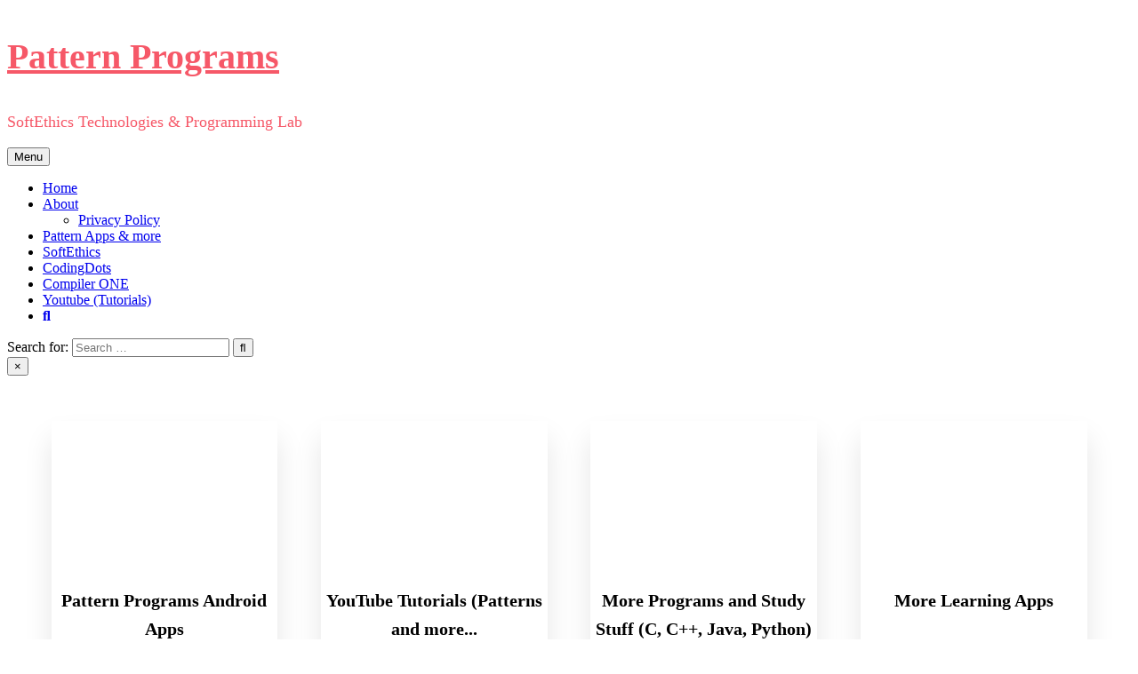

--- FILE ---
content_type: text/html; charset=UTF-8
request_url: https://patternprograms.dev/146_408-min/
body_size: 54521
content:
<!DOCTYPE html>
<html dir="ltr" lang="en-US" prefix="og: https://ogp.me/ns#">
<head>
<meta charset="UTF-8">
<meta name="viewport" content="width=device-width, initial-scale=1.0">
<link rel="profile" href="http://gmpg.org/xfn/11">
<title>146_408.min • Pattern Programs</title>
<style>
#wpadminbar #wp-admin-bar-wccp_free_top_button .ab-icon:before {
	content: "\f160";
	color: #02CA02;
	top: 3px;
}
#wpadminbar #wp-admin-bar-wccp_free_top_button .ab-icon {
	transform: rotate(45deg);
}
</style>

		<!-- All in One SEO 4.9.3 - aioseo.com -->
	<meta name="description" content="patternprogram_146 softethics" />
	<meta name="robots" content="max-image-preview:large" />
	<meta name="author" content="sumittiwari0900"/>
	<link rel="canonical" href="https://patternprograms.dev/146_408-min/" />
	<meta name="generator" content="All in One SEO (AIOSEO) 4.9.3" />
		<meta property="og:locale" content="en_US" />
		<meta property="og:site_name" content="Pattern Programs • SoftEthics Technologies &amp; Programming Lab" />
		<meta property="og:type" content="article" />
		<meta property="og:title" content="146_408.min • Pattern Programs" />
		<meta property="og:description" content="patternprogram_146 softethics" />
		<meta property="og:url" content="https://patternprograms.dev/146_408-min/" />
		<meta property="og:image" content="https://patternprograms.dev/wp-content/uploads/2021/05/patternprogramslogo.png" />
		<meta property="og:image:secure_url" content="https://patternprograms.dev/wp-content/uploads/2021/05/patternprogramslogo.png" />
		<meta property="og:image:width" content="512" />
		<meta property="og:image:height" content="512" />
		<meta property="article:published_time" content="2021-05-16T08:56:39+00:00" />
		<meta property="article:modified_time" content="2021-05-16T10:32:58+00:00" />
		<meta name="twitter:card" content="summary" />
		<meta name="twitter:title" content="146_408.min • Pattern Programs" />
		<meta name="twitter:description" content="patternprogram_146 softethics" />
		<meta name="twitter:image" content="https://patternprograms.dev/wp-content/uploads/2021/05/patternprogramslogo.png" />
		<script data-jetpack-boost="ignore" type="application/ld+json" class="aioseo-schema">
			{"@context":"https:\/\/schema.org","@graph":[{"@type":"BreadcrumbList","@id":"https:\/\/patternprograms.dev\/146_408-min\/#breadcrumblist","itemListElement":[{"@type":"ListItem","@id":"https:\/\/patternprograms.dev#listItem","position":1,"name":"Home","item":"https:\/\/patternprograms.dev","nextItem":{"@type":"ListItem","@id":"https:\/\/patternprograms.dev\/146_408-min\/#listItem","name":"146_408.min"}},{"@type":"ListItem","@id":"https:\/\/patternprograms.dev\/146_408-min\/#listItem","position":2,"name":"146_408.min","previousItem":{"@type":"ListItem","@id":"https:\/\/patternprograms.dev#listItem","name":"Home"}}]},{"@type":"ItemPage","@id":"https:\/\/patternprograms.dev\/146_408-min\/#itempage","url":"https:\/\/patternprograms.dev\/146_408-min\/","name":"146_408.min \u2022 Pattern Programs","description":"patternprogram_146 softethics","inLanguage":"en-US","isPartOf":{"@id":"https:\/\/patternprograms.dev\/#website"},"breadcrumb":{"@id":"https:\/\/patternprograms.dev\/146_408-min\/#breadcrumblist"},"author":{"@id":"https:\/\/patternprograms.dev\/author\/sumittiwari0900\/#author"},"creator":{"@id":"https:\/\/patternprograms.dev\/author\/sumittiwari0900\/#author"},"datePublished":"2021-05-16T08:56:39+00:00","dateModified":"2021-05-16T10:32:58+00:00"},{"@type":"Organization","@id":"https:\/\/patternprograms.dev\/#organization","name":"Pattern Programs","description":"SoftEthics Technologies & Programming Lab","url":"https:\/\/patternprograms.dev\/","telephone":"+917611133367","logo":{"@type":"ImageObject","url":"https:\/\/patternprograms.dev\/wp-content\/uploads\/2021\/05\/patternprogramslogo.png","@id":"https:\/\/patternprograms.dev\/146_408-min\/#organizationLogo","width":512,"height":512,"caption":"patternprogramslogo"},"image":{"@id":"https:\/\/patternprograms.dev\/146_408-min\/#organizationLogo"},"sameAs":["https:\/\/www.youtube.com\/c\/softethics?sub_confirmation=1"]},{"@type":"Person","@id":"https:\/\/patternprograms.dev\/author\/sumittiwari0900\/#author","url":"https:\/\/patternprograms.dev\/author\/sumittiwari0900\/","name":"sumittiwari0900","image":{"@type":"ImageObject","@id":"https:\/\/patternprograms.dev\/146_408-min\/#authorImage","url":"https:\/\/secure.gravatar.com\/avatar\/75d61c2527e2d47a304aaeaba3444ab0617f13dabe799b6ccfcbcc91ef50caaf?s=96&d=mm&r=g","width":96,"height":96,"caption":"sumittiwari0900"}},{"@type":"WebSite","@id":"https:\/\/patternprograms.dev\/#website","url":"https:\/\/patternprograms.dev\/","name":"Pattern Programs","description":"SoftEthics Technologies & Programming Lab","inLanguage":"en-US","publisher":{"@id":"https:\/\/patternprograms.dev\/#organization"}}]}
		</script>
		<!-- All in One SEO -->

<link rel='dns-prefetch' href='//www.google.com' />
<link rel='dns-prefetch' href='//fonts.googleapis.com' />
<link rel="alternate" type="application/rss+xml" title="Pattern Programs &raquo; Feed" href="https://patternprograms.dev/feed/" />
<link rel="alternate" type="application/rss+xml" title="Pattern Programs &raquo; Comments Feed" href="https://patternprograms.dev/comments/feed/" />
<link rel="alternate" type="application/rss+xml" title="Pattern Programs &raquo; 146_408.min Comments Feed" href="https://patternprograms.dev/feed/?attachment_id=934" />
<link rel="alternate" title="oEmbed (JSON)" type="application/json+oembed" href="https://patternprograms.dev/wp-json/oembed/1.0/embed?url=https%3A%2F%2Fpatternprograms.dev%2F146_408-min%2F" />
<link rel="alternate" title="oEmbed (XML)" type="text/xml+oembed" href="https://patternprograms.dev/wp-json/oembed/1.0/embed?url=https%3A%2F%2Fpatternprograms.dev%2F146_408-min%2F&#038;format=xml" />
		<!-- This site uses the Google Analytics by MonsterInsights plugin v9.11.1 - Using Analytics tracking - https://www.monsterinsights.com/ -->
		<!-- Note: MonsterInsights is not currently configured on this site. The site owner needs to authenticate with Google Analytics in the MonsterInsights settings panel. -->
					<!-- No tracking code set -->
				<!-- / Google Analytics by MonsterInsights -->
		<style id='wp-img-auto-sizes-contain-inline-css' type='text/css'>
img:is([sizes=auto i],[sizes^="auto," i]){contain-intrinsic-size:3000px 1500px}
/*# sourceURL=wp-img-auto-sizes-contain-inline-css */
</style>
<link rel='stylesheet' id='savrix-style.css-css' href='https://patternprograms.dev/wp-content/plugins/savrix-android-market/savrix-style.css?ver=6.9' type='text/css' media='all' />

<link rel='stylesheet' id='swiper-css' href='https://patternprograms.dev/wp-content/plugins/elementor/assets/lib/swiper/v8/css/swiper.min.css?ver=8.4.5' type='text/css' media='all' />
<link rel='stylesheet' id='e-swiper-css' href='https://patternprograms.dev/wp-content/plugins/elementor/assets/css/conditionals/e-swiper.min.css?ver=3.34.2' type='text/css' media='all' />
<link rel='stylesheet' id='pg-helper-css' href='https://patternprograms.dev/wp-content/plugins/pixel-gallery/assets/css/pg-helper.css?ver=2.0.1' type='text/css' media='all' />
<link rel='stylesheet' id='pg-font-css' href='https://patternprograms.dev/wp-content/plugins/pixel-gallery/assets/css/pg-font.css?ver=2.0.1' type='text/css' media='all' />
<style id='wp-emoji-styles-inline-css' type='text/css'>

	img.wp-smiley, img.emoji {
		display: inline !important;
		border: none !important;
		box-shadow: none !important;
		height: 1em !important;
		width: 1em !important;
		margin: 0 0.07em !important;
		vertical-align: -0.1em !important;
		background: none !important;
		padding: 0 !important;
	}
/*# sourceURL=wp-emoji-styles-inline-css */
</style>
<link rel='stylesheet' id='wp-block-library-css' href='https://patternprograms.dev/wp-includes/css/dist/block-library/style.min.css?ver=6.9' type='text/css' media='all' />
<style id='classic-theme-styles-inline-css' type='text/css'>
/*! This file is auto-generated */
.wp-block-button__link{color:#fff;background-color:#32373c;border-radius:9999px;box-shadow:none;text-decoration:none;padding:calc(.667em + 2px) calc(1.333em + 2px);font-size:1.125em}.wp-block-file__button{background:#32373c;color:#fff;text-decoration:none}
/*# sourceURL=/wp-includes/css/classic-themes.min.css */
</style>
<link rel='stylesheet' id='ultimate_blocks-cgb-style-css-css' href='https://patternprograms.dev/wp-content/plugins/ultimate-blocks/dist/blocks.style.build.css?ver=3.4.9' type='text/css' media='all' />
<link rel='stylesheet' id='aioseo/css/src/vue/standalone/blocks/table-of-contents/global.scss-css' href='https://patternprograms.dev/wp-content/plugins/all-in-one-seo-pack/dist/Lite/assets/css/table-of-contents/global.e90f6d47.css?ver=4.9.3' type='text/css' media='all' />
<style id='ar-viewer-ar-viewer-style-inline-css' type='text/css'>
.bdt-ar-viewer{display:flex;justify-content:var(--ar-viewer-align-desktop,center)}@media(max-width:64em){.bdt-ar-viewer{justify-content:var(--ar-viewer-align-tablet,center)}}@media(max-width:37.5em){.bdt-ar-viewer{justify-content:var(--ar-viewer-align-mobile,center)}}.bdt-ar-viewer model-viewer{height:var(--ar-viewer-height-desktop,400px);width:var(--ar-viewer-width-desktop,400px)}@media(max-width:64em){.bdt-ar-viewer model-viewer{height:var(--ar-viewer-height-tablet,400px);width:var(--ar-viewer-width-tablet,400px)}}@media(max-width:37.5em){.bdt-ar-viewer model-viewer{height:var(--ar-viewer-height-mobile,300px);width:var(--ar-viewer-width-mobile,300px)}}

/*# sourceURL=https://patternprograms.dev/wp-content/plugins/ar-viewer/build/blocks/ar-viewer/style-index.css */
</style>
<link rel='stylesheet' id='codemirror-blocks-code-block-style-css' href='https://patternprograms.dev/wp-content/plugins/wp-codemirror-block/build/style-index.css?ver=2.0.0' type='text/css' media='all' />
<link rel='stylesheet' id='zolo-container-style-css' href='https://patternprograms.dev/wp-content/plugins/zoloblocks/build/blocks/container/style-index.css?ver=6.9' type='text/css' media='all' />
<style id='zolo-accordion-style-inline-css' type='text/css'>
.wp-block-zolo-accordion-child{--zolo-child-margin:8px 0 0;--zolo-trigger-padding:24px 20px;--zolo-trigger-gap:10px;--zolo-inner-padding:20px;--zolo-toggle-icon-color:#111;--zolo-toggle-icon-size:16px;border-color:var(--zoloblocks-item-border-color);border-radius:var(--zolo-item-border-radius);border-style:var(--zolo-item-border-style);border-width:var(--zolo-item-border-width);box-sizing:border-box;margin:var(--zolo-child-margin);overflow:hidden;transition:all .2s ease}.zolo-accordion-item{box-sizing:border-box}.zolo-accordion-item.js-enabled .zolo-accordion-panel{visibility:hidden}.zolo-accordion-item.is-active .zolo-accordion-panel{visibility:visible}.zolo-accordion-item.is-active .zolo-accordion-collapsed-mode{display:none}.zolo-accordion-item.is-active .zolo-accordion-expanded-mode{display:block}.zolo-accordion-wrap .ac-header{margin:0;padding:0}.zolo-accordion-wrap .ac-trigger{align-items:center;background-color:var(--zoloblocks-item-bg-color);border:0;cursor:pointer;display:flex;gap:var(--zolo-trigger-gap);justify-content:space-between;outline:none;padding:var(--zolo-trigger-padding);transition:color .25s ease;width:100%}.zolo-accordion-wrap .zolo-accordion-head-title{--zolo-head-title-color:#111;color:var(--zolo-head-title-color);font-size:20px;margin:0;text-align:left;transition:all .2s ease}.zolo-accordion-panel{overflow:hidden;transition-property:height,visibility;transition-timing-function:ease}.zolo-accordion-inner{overflow:hidden;padding:var(--zolo-inner-padding)}.zolo-accordion-expanded-mode{display:none}.zolo-accordion-toggle{align-items:center;display:flex;justify-content:center}.zolo-accordion-toggle svg{display:block;fill:var(--zolo-toggle-icon-color);height:var(--zolo-toggle-icon-size);width:var(--zolo-toggle-icon-size)}

/*# sourceURL=https://patternprograms.dev/wp-content/plugins/zoloblocks/build/blocks/accordion/style-index.css */
</style>
<link rel='stylesheet' id='zolo-advanced-button-style-css' href='https://patternprograms.dev/wp-content/plugins/zoloblocks/build/blocks/advanced-button/style-index.css?ver=6.9' type='text/css' media='all' />
<style id='zolo-advanced-heading-style-inline-css' type='text/css'>
.wp-block-zolo-advanced-heading{--zolo-subtitle-color:#262729;--zolo-subtitle-margin:0 0 8px;--zolo-main-title-color:#202224;--zolo-ah-title-color:#202224;--zolo-ah-title-margin:0;--zolo-separator-border-width:3px;--zolo-separator-width:80px;--zolo-transparent-heading-margin:0;box-sizing:border-box;position:relative}.wp-block-zolo-advanced-heading img{vertical-align:middle;width:1.4em}.wp-block-zolo-advanced-heading .zolo-ah-subtitle{color:var(--zolo-subtitle-color);display:inline-block;font-size:16px;font-weight:500;margin:var(--zolo-subtitle-margin);text-transform:capitalize}.wp-block-zolo-advanced-heading .zolo-transparent-heading-wrap{left:0;position:absolute;right:0;top:50%;transform:translateY(-50%)}.wp-block-zolo-advanced-heading .zolo-ah-title{margin:var(--zolo-ah-title-margin);position:relative}.wp-block-zolo-advanced-heading .zolo-ah-main-title,.wp-block-zolo-advanced-heading .zolo-ah-title{display:block;font-size:clamp(1.5rem,4vw,2.25rem);font-weight:700;z-index:1}.wp-block-zolo-advanced-heading .zolo-ah-main-title:hover,.wp-block-zolo-advanced-heading .zolo-ah-title:hover{text-decoration:none}.wp-block-zolo-advanced-heading .zolo-ah-main-title{color:var(--zolo-main-title-color);line-height:1.5}.wp-block-zolo-advanced-heading .zolo-ah-title{color:var(--zolo-ah-title-color)}.wp-block-zolo-advanced-heading .zolo-transparent-heading{font-size:clamp(2.25rem,7vw,4.375rem);font-weight:900;margin:var(--zolo-transparent-heading-margin);text-transform:uppercase}.wp-block-zolo-advanced-heading .zolo-ah-separator{border-color:var(--zoloblocks-brand-color);border-width:var(--zolo-separator-border-width);width:var(--zolo-separator-width)}.zolo-block-wrapper{position:relative}.zolo-ah-style-3 .zolo-ah-title{-webkit-background-clip:text;-webkit-text-fill-color:transparent;background-position:50%;background-size:contain}.zolo-separator-wrapper{display:inline-flex}.zolo-transform-origin-top-left{transform-origin:0 0}.zolo-transform-origin-top-center{transform-origin:50% 0}.zolo-transform-origin-top-right{transform-origin:100% 0}.zolo-transform-origin-center-left{transform-origin:0 50%}.zolo-transform-origin-center-right{transform-origin:100% 50%}.zolo-transform-origin-bottom-left{transform-origin:0 100%}.zolo-transform-origin-bottom-center{transform-origin:50% 100%}.zolo-transform-origin-bottom-right{transform-origin:100% 100%}.zolo-text-gradient-color .zolo-ah-title .zolo-ah-main-title,.zolo-text-gradient-color .zolo-ah-title .zolo-ah-main-title div{background:-webkit-linear-gradient(45deg,#09009f,#00ff95 80%);-webkit-background-clip:text;display:inline-block;-webkit-text-fill-color:transparent;background-position:50%;background-size:contain;color:transparent}

/*# sourceURL=https://patternprograms.dev/wp-content/plugins/zoloblocks/build/blocks/advanced-heading/style-index.css */
</style>
<link rel='stylesheet' id='zolo-advanced-icon-box-style-css' href='https://patternprograms.dev/wp-content/plugins/zoloblocks/build/blocks/advanced-icon-box/style-index.css?ver=6.9' type='text/css' media='all' />
<link rel='stylesheet' id='zolo-advanced-image-style-css' href='https://patternprograms.dev/wp-content/plugins/zoloblocks/build/blocks/advanced-image/style-index.css?ver=6.9' type='text/css' media='all' />
<style id='zolo-advanced-paragraph-style-inline-css' type='text/css'>
.wp-block-zolo-advanced-paragraph{margin:0}.wp-block-zolo-advanced-paragraph a{color:#2667ff}.wp-block-zolo-advanced-paragraph a:hover{color:#084be9}.wp-block-zolo-advanced-paragraph.zolo-text-gradient-color{background:-webkit-linear-gradient(45deg,#09009f,#00ff95 80%);-webkit-background-clip:text;display:block;-webkit-text-fill-color:transparent;background-position:50%;background-size:contain;color:transparent}.wp-block-zolo-advanced-paragraph.has-dropcap{text-align:left!important}.wp-block-zolo-advanced-paragraph.has-dropcap:first-letter{float:left;font-size:2em;font-weight:700;line-height:1;margin-right:.1em}

/*# sourceURL=https://patternprograms.dev/wp-content/plugins/zoloblocks/build/blocks/advanced-paragraph/style-index.css */
</style>
<link rel='stylesheet' id='zolo-advanced-search-style-css' href='https://patternprograms.dev/wp-content/plugins/zoloblocks/build/blocks/advanced-search/style-index.css?ver=6.9' type='text/css' media='all' />
<style id='zolo-author-style-inline-css' type='text/css'>
.zolo-author-wrap{--zolo-border-color:#e9edf4;--zolo-bg-color:#fff;--zolo-font-color:#6d727d;--zolo-hover-color:#ef233c;--zolo-description-color:#8d99ae;--zolo-title-color:#2b2d42;--zolo-post-border-color:#d8dbe0;display:grid;gap:30px}.zolo-author-wrap.zolo-grid{grid-template-columns:repeat(2,1fr)}.zolo-author-wrap .zolo-item{background-color:var(--zolo-bg-color);border:1px solid var(--zolo-border-color);border-radius:10px;position:relative;transition:all .3s ease}.zolo-author-wrap .zolo-post-count{border:1px solid var(--zolo-post-border-color);border-radius:6px;color:var(--zolo-font-color);font-size:12px;line-height:1;padding:6px 8px;position:absolute;right:0;text-transform:capitalize;top:0}.zolo-author-wrap .zolo-content{box-sizing:border-box;position:relative;width:100%;z-index:1}.zolo-author-wrap .zolo-name{margin:0 0 2px}.zolo-author-wrap .zolo-name a{color:var(--zolo-title-color);display:inline-flex;font-size:18px;font-weight:600;line-height:1;text-decoration:none;text-transform:capitalize;transition:all .3s ease}.zolo-author-wrap .zolo-name a:hover{color:var(--zolo-hover-color)}.zolo-author-wrap .zolo-description{padding-top:10px}.zolo-author-wrap .zolo-description,.zolo-author-wrap .zolo-role{color:var(--zolo-description-color);font-size:15px}.zolo-author-wrap .zolo-link{align-items:center;display:inline-flex;gap:10px;margin-top:15px}.zolo-author-wrap .zolo-link a{color:var(--zolo-description-color);transition:all .3s ease}.zolo-author-wrap .zolo-link a svg{display:block;height:18px;width:18px}.zolo-author-wrap .zolo-link a:hover{color:var(--zolo-hover-color)}.zolo-author-wrap.zolo-grid .zolo-post-count{margin:clamp(15px,2.5vw,30px)}.zolo-author-wrap.zolo-grid .zolo-content{text-align:center}.zolo-author-wrap.zolo-grid .zolo-link{justify-content:center}.zolo-author-wrap.zolo-grid .zolo-item{padding:clamp(15px,2.5vw,30px)}.zolo-author-wrap.zolo-grid .zolo-image{margin:35px 30px 20px;text-align:center}.zolo-author-wrap.zolo-grid .zolo-image a img{border-radius:100%;height:150px;max-width:unset;-o-object-fit:cover;object-fit:cover;width:150px}@media(min-width:768px){.zolo-author-wrap.zolo-grid{grid-template-columns:repeat(3,1fr)}}@media(min-width:1024px){.zolo-author-wrap.zolo-grid{grid-template-columns:repeat(4,1fr)}}

/*# sourceURL=https://patternprograms.dev/wp-content/plugins/zoloblocks/build/blocks/author/style-index.css */
</style>
<style id='zolo-brand-child-style-inline-css' type='text/css'>
.zb-brand-title-link{display:inline-block}

/*# sourceURL=https://patternprograms.dev/wp-content/plugins/zoloblocks/build/blocks/brand-child/style-index.css */
</style>
<link rel='stylesheet' id='zolo-brand-grid-style-css' href='https://patternprograms.dev/wp-content/plugins/zoloblocks/build/blocks/brand-grid/style-index.css?ver=6.9' type='text/css' media='all' />
<style id='zolo-breadcrumbs-style-inline-css' type='text/css'>
.zolo-breadcrumbs-wrap .breadcrumb-items{list-style:none;margin:0;padding:0}.zolo-breadcrumbs-wrap .breadcrumb-item,.zolo-breadcrumbs-wrap .breadcrumb-item a,.zolo-breadcrumbs-wrap .breadcrumb-items{align-items:center;display:inline-flex;gap:6px}.zolo-breadcrumbs-wrap.hide-current .breadcrumb-item.current,.zolo-breadcrumbs-wrap.hide-current .breadcrumb-item:nth-last-child(2) .separator,.zolo-breadcrumbs-wrap.hide-home .breadcrumb-item.home{display:none}.zolo-breadcrumbs-wrap svg{display:block;height:1em;width:1em}.zolo-breadcrumbs-wrap .name{color:#4c4c4e;font-size:16px;text-decoration:none;transition:color .3s}.zolo-breadcrumbs-wrap .separator svg{fill:currentColor;font-size:14px}

/*# sourceURL=https://patternprograms.dev/wp-content/plugins/zoloblocks/build/blocks/breadcrumbs/style-index.css */
</style>
<style id='zolo-business-hour-style-inline-css' type='text/css'>
.wp-block-zolo-business-hour{display:flex;flex-direction:column;gap:20px}.wp-block-zolo-business-hour .zolo-biz-hours-item,.wp-block-zolo-business-hour .zolo-biz-hours-item-closed{align-items:center;display:flex;gap:15px;justify-content:space-between}.wp-block-zolo-business-hour .zolo-biz-time-wrap{align-items:center;display:flex;gap:6px}.wp-block-zolo-business-hour .zolo-biz-day,.wp-block-zolo-business-hour .zolo-biz-day-closed{font-size:clamp(1rem,1.5vw,1.125rem);font-weight:500}.wp-block-zolo-business-hour .zolo-biz-day-closed,.wp-block-zolo-business-hour .zolo-business-closed{color:red}.wp-block-zolo-business-hour .zolo-biz-time{color:#46474b;font-size:16px}.wp-block-zolo-business-hour .zolo-business-closed-time{color:red;display:inline-block}.wp-block-zolo-business-hour .zolo-biz-closed-text{font-size:clamp(1rem,1.5vw,1.125rem)}.wp-block-zolo-business-hour .zolo-biz-current-date .zolo-biz-day,.wp-block-zolo-business-hour .zolo-biz-current-date .zolo-biz-time,.wp-block-zolo-business-hour .zolo-biz-current-date .zolo-biz-time-separator{color:#4680ff;font-weight:700}.wp-block-zolo-business-hour.zolo-biz-hours-style-2{gap:0}.wp-block-zolo-business-hour.zolo-biz-hours-style-2 .zolo-biz-hours-item{border-radius:4px;padding:20px 15px}.wp-block-zolo-business-hour.zolo-biz-hours-style-2 .zolo-biz-hours-item-closed{border-radius:4px;color:red;padding:20px 15px}.wp-block-zolo-business-hour.zolo-biz-hours-style-2 .zolo-biz-hours-item-closed.zolo-hour-closed:nth-of-type(odd),.wp-block-zolo-business-hour.zolo-biz-hours-style-2 .zolo-biz-hours-item:nth-of-type(odd){background-color:#f5f5f5}

/*# sourceURL=https://patternprograms.dev/wp-content/plugins/zoloblocks/build/blocks/business-hour/style-index.css */
</style>
<style id='zolo-charts-style-inline-css' type='text/css'>
.wp-block-zolo-charts{border:1px solid #e6e6e6;border-radius:4px;box-shadow:0 1px 1px rgba(0,0,0,.04);box-sizing:border-box;height:auto;padding:20px;width:100%}

/*# sourceURL=https://patternprograms.dev/wp-content/plugins/zoloblocks/build/blocks/charts/style-index.css */
</style>
<style id='zolo-checkbox-field-style-inline-css' type='text/css'>
.wp-block-zolo-checkbox-field .zolo-field-input-item{display:flex;gap:10px}.wp-block-zolo-checkbox-field .zolo-field-input-item label{align-items:center;display:flex;gap:10px}.wp-block-zolo-checkbox-field.zolo-form-checkbox-col .zolo-field-input-item{flex-direction:column}.wp-block-zolo-checkbox-field.zolo-form-checkbox-row .zolo-field-input-item{flex-direction:row}.wp-block-zolo-checkbox-field input[type=checkbox]:checked:before{opacity:0}

/*# sourceURL=https://patternprograms.dev/wp-content/plugins/zoloblocks/build/blocks/checkbox-field/style-index.css */
</style>
<link rel='stylesheet' id='zolo-countdown-style-css' href='https://patternprograms.dev/wp-content/plugins/zoloblocks/build/blocks/countdown/style-index.css?ver=6.9' type='text/css' media='all' />
<style id='zolo-counter-style-inline-css' type='text/css'>
.wp-block-zolo-counter{--zolo-item-padding:clamp(2.5rem,5vw,3.5rem);--zolo-item-gap:15px;--zolo-count-marign:0 0 15px;--zolo-count-text-color:#20232a;--zolo-icon-size:30px;--zolo-icon-color:var(--zoloblocks-brand-color);--zolo-title-text-color:#717274;--zolo-title-margin:0;--zolo-icon-margin:0;--zolo-icon-svg-margin:0 0 0}.wp-block-zolo-counter .zolo-counter-item{background-color:var(--zoloblocks-item-bg-color);border-color:var(--zoloblocks-item-border-color);border-radius:var(--zolo-item-border-radius);border-style:var(--zolo-item-border-style);border-width:var(--zolo-item-border-width);box-sizing:border-box;overflow:hidden;padding:var(--zolo-item-padding);text-align:center}.wp-block-zolo-counter .zolo-counter-count{color:var(--zolo-count-text-color);display:inline-block;font-size:40px;font-weight:700;line-height:1;margin:var(--zolo-count-marign)}.wp-block-zolo-counter .zolo__display-icon{display:inline-block;margin-bottom:15px}.wp-block-zolo-counter .zolo-counter-icon img{box-sizing:border-box;max-width:100%;vertical-align:middle}.wp-block-zolo-counter .zolo-counter-icon svg{box-sizing:content-box;display:block;fill:var(--zolo-icon-color);height:var(--zolo-icon-size);width:var(--zolo-icon-size)}.wp-block-zolo-counter .zolo-counter-title{color:var(--zolo-title-text-color);display:block;font-size:18px;margin:var(--zolo-title-margin)}.wp-block-zolo-counter .zolo-counter-wrap.counter-align-right .zolo-counter-item,.wp-block-zolo-counter .zolo-counter-wrap.style-1 .zolo-counter-item{align-items:flex-start;display:flex;gap:var(--zolo-item-gap);text-align:left}.wp-block-zolo-counter .zolo-counter-wrap.counter-align-right .zolo-counter-icon,.wp-block-zolo-counter .zolo-counter-wrap.style-1 .zolo-counter-icon{margin:var(--zolo-icon-margin)}.wp-block-zolo-counter .zolo-counter-wrap.counter-align-right .zolo-counter-icon svg,.wp-block-zolo-counter .zolo-counter-wrap.style-1 .zolo-counter-icon svg{margin-bottom:var(--zolo-icon-svg-margin)}.wp-block-zolo-counter .zolo-counter-wrap.counter-align-right .zolo-counter-item{flex-direction:row-reverse;text-align:right}.wp-block-zolo-counter .zolo-counter-wrap.zolo-content-inline .zolo-counter-inner-content{align-items:center;display:inline-flex}.wp-block-zolo-counter .zolo-counter-wrap.zolo-content-inline .zolo-counter-count{margin:0}.wp-block-zolo-counter .zolo-counter-wrap.zolo-content-inline .zolo-counter-title{margin-left:10px}

/*# sourceURL=https://patternprograms.dev/wp-content/plugins/zoloblocks/build/blocks/counter/style-index.css */
</style>
<link rel='stylesheet' id='zolo-cta-style-css' href='https://patternprograms.dev/wp-content/plugins/zoloblocks/build/blocks/cta/style-index.css?ver=6.9' type='text/css' media='all' />
<style id='zolo-dual-button-style-inline-css' type='text/css'>
.wp-block-zolo-dual-button{align-items:center;display:flex;justify-content:center}.wp-block-zolo-dual-button .zolo-btn-group{align-items:center;display:flex;gap:0;position:relative;width:350px}.wp-block-zolo-dual-button .zolo-btn{align-items:center;border:0;color:#fff;cursor:pointer;display:inline-flex;font-size:14px;font-weight:700;gap:10px;justify-content:center;padding:18px;text-decoration:none;transition:all .3s ease;width:100%}.wp-block-zolo-dual-button .zolo-btn-first{background:var(--zoloblocks-brand-color);border-bottom-left-radius:var(--zoloblocks-button-border-radius);border-top-left-radius:var(--zoloblocks-button-border-radius)}.wp-block-zolo-dual-button .zolo-btn-first:hover{background:var(--zoloblocks-brand-color-hover)}.wp-block-zolo-dual-button .zolo-btn-second{background:#1b1e2d;border-bottom-right-radius:var(--zoloblocks-button-border-radius);border-top-right-radius:var(--zoloblocks-button-border-radius)}.wp-block-zolo-dual-button .zolo-btn-second:hover{background:#000}.wp-block-zolo-dual-button .zolo__display-icon svg{display:block;fill:currentColor;height:18px;width:18px}.wp-block-zolo-dual-button .zolo-btn-label{position:relative;z-index:2}.wp-block-zolo-dual-button .zolo-btn-separator{align-items:center;background:#fff;border-radius:50%;box-shadow:0 0 0 6px hsla(0,0%,100%,.2);color:#4d4c54;display:flex;font-size:14px;font-weight:500;height:34px;justify-content:center;left:50%;position:absolute;top:50%;transform:translate(-50%,-50%);width:34px;z-index:10}@media(max-width:768px){.wp-block-zolo-dual-button .zolo-btn-group{width:100%}}

/*# sourceURL=https://patternprograms.dev/wp-content/plugins/zoloblocks/build/blocks/dual-button/style-index.css */
</style>
<style id='zolo-fancy-list-style-inline-css' type='text/css'>
.wp-block-zolo-fancy-list{box-sizing:border-box}.wp-block-zolo-fancy-list .zolo-fancy-list-container{align-items:center;display:grid}.wp-block-zolo-fancy-list .zolo-fancy-list-container .wp-block-zolo-fancy-list-child{text-decoration:none}

/*# sourceURL=https://patternprograms.dev/wp-content/plugins/zoloblocks/build/blocks/fancy-list/style-index.css */
</style>
<style id='zolo-fancy-list-child-style-inline-css' type='text/css'>
.wp-block-zolo-fancy-list-child{--zolo-item-gap:15px;--zolo-item-padding:25px;--zolo-content-gap:10px;--zolo-title-margin:0;--zolo-title-text-color:#06031d;--zolo-desc-text-color:#595760;--zolo-icon-padding:10px;--zolo-number-padding:7px 17px;--zolo-icon-size:16px;--zolo-img-size:50px;align-items:center;background-color:var(--zoloblocks-item-bg-color);border-color:var(--zoloblocks-item-border-color);border-radius:var(--zolo-item-border-radius);border-style:var(--zolo-item-border-style);border-width:var(--zolo-item-border-width);box-sizing:border-box;display:flex;gap:var(--zolo-item-gap);justify-content:space-between;padding:var(--zolo-item-padding);transition:background .3s,border-color,.3s,box-shadow .3s}.wp-block-zolo-fancy-list-child .zb-fancy-list-content{align-items:center;display:flex;flex:1;gap:var(--zolo-content-gap)}.wp-block-zolo-fancy-list-child .zb-fancy-list-inner-content{flex:1}.wp-block-zolo-fancy-list-child .zb-fancy-list-title{color:var(--zolo-title-text-color);font-size:20px;margin:var(--zolo-title-margin)}.wp-block-zolo-fancy-list-child .zb-fancy-list-text{color:var(--zolo-desc-text-color);font-size:14px;font-weight:400}.wp-block-zolo-fancy-list-child .zb-fancy-list-text,.wp-block-zolo-fancy-list-child .zb-fancy-list-title{transition:color .3s}.wp-block-zolo-fancy-list-child .zb-fancy-icon,.wp-block-zolo-fancy-list-child .zb-fancy-list-number{align-items:center;background-color:var(--zoloblocks-brand-color);border-radius:var(--zoloblocks-button-border-radius);color:var(--zoloblocks-brand-button-color);display:flex;justify-content:center;transition:color .3s,background .3s,border-color,.3s,box-shadow .3s}.wp-block-zolo-fancy-list-child .zb-fancy-icon{padding:var(--zolo-icon-padding)}.wp-block-zolo-fancy-list-child .zb-fancy-list-number{padding:var(--zolo-number-padding)}.wp-block-zolo-fancy-list-child .zb-fancy-icon svg{display:block;fill:var(--zoloblocks-brand-button-color);height:var(--zolo-icon-size);width:var(--zolo-icon-size)}.wp-block-zolo-fancy-list-child .zb-fancy-list-number{border-radius:var(--zoloblocks-button-border-radius);box-sizing:border-box}.wp-block-zolo-fancy-list-child .zb-fancy-list-image{border-radius:var(--zolo-item-border-radius);height:var(--zolo-img-size);overflow:hidden;width:var(--zolo-img-size)}.wp-block-zolo-fancy-list-child .zb-fancy-list-image img{border-radius:inherit;display:block;height:100%;-o-object-fit:cover;object-fit:cover;width:100%}.wp-block-zolo-fancy-list-child.fancy-list-align-right{flex-direction:row-reverse}.wp-block-zolo-fancy-list-child.fancy-list-align-right .zb-fancy-list-content,.wp-block-zolo-fancy-list-child.fancy-list-align-right .zb-fancy-list-item{flex-direction:row-reverse;text-align:right}

/*# sourceURL=https://patternprograms.dev/wp-content/plugins/zoloblocks/build/blocks/fancy-list-child/style-index.css */
</style>
<style id='zolo-flexbox-style-inline-css' type='text/css'>
.zolo-flexbox{align-items:center;display:flex;justify-content:center}.zolo-flexbox .zolo-flexbox{width:100%}

/*# sourceURL=https://patternprograms.dev/wp-content/plugins/zoloblocks/build/blocks/flexbox/style-index.css */
</style>
<link rel='stylesheet' id='zolo-flipbox-style-css' href='https://patternprograms.dev/wp-content/plugins/zoloblocks/build/blocks/flipbox/style-index.css?ver=6.9' type='text/css' media='all' />
<link rel='stylesheet' id='zolo-form-style-css' href='https://patternprograms.dev/wp-content/plugins/zoloblocks/build/blocks/form/style-index.css?ver=6.9' type='text/css' media='all' />
<style id='zolo-google-map-style-inline-css' type='text/css'>
.wp-block-zolo-google-map{--zolo-map-height:clamp(18.75rem,50vw,43.75rem);--zolo-marker-info-margin:10px 0 0;--zolo-gm-style-padding:15px}.wp-block-zolo-google-map .zolo-gmap-wrapper{height:var(--zolo-map-height);overflow:hidden}.wp-block-zolo-google-map .zolo-gmap-wrapper .gm-style-iw.gm-style-iw-c{line-height:1.4;max-width:300px!important;padding:var(--zolo-gm-style-padding);top:-35px}.wp-block-zolo-google-map .zolo-gmap-wrapper .gm-style-iw-tc{top:-35px}.wp-block-zolo-google-map .zolo-gmap-wrapper button.gm-ui-hover-effect{right:0!important;top:0!important}.wp-block-zolo-google-map .zolo-gmap-wrapper .zolo-gmap-marker-info{margin:var(--zolo-marker-info-margin)}

/*# sourceURL=https://patternprograms.dev/wp-content/plugins/zoloblocks/build/blocks/google-map/style-index.css */
</style>
<style id='zolo-icon-style-inline-css' type='text/css'>
.wp-block-zolo-icon{--zolo-icon-size:48px;align-items:center;display:flex;justify-content:center}.wp-block-zolo-icon .zolo__display-icon svg{display:block;height:var(--zolo-icon-size);width:var(--zolo-icon-size)}.wp-block-zolo-icon.zolo-icon-medium{--zolo-icon-size:64px}.wp-block-zolo-icon.zolo-icon-large{--zolo-icon-size:96px}

/*# sourceURL=https://patternprograms.dev/wp-content/plugins/zoloblocks/build/blocks/icon/style-index.css */
</style>
<link rel='stylesheet' id='zolo-image-compare-style-css' href='https://patternprograms.dev/wp-content/plugins/zoloblocks/build/blocks/image-compare/style-index.css?ver=6.9' type='text/css' media='all' />
<link rel='stylesheet' id='zolo-image-gallery-style-css' href='https://patternprograms.dev/wp-content/plugins/zoloblocks/build/blocks/image-gallery/style-index.css?ver=6.9' type='text/css' media='all' />
<link rel='stylesheet' id='zolo-lightbox-style-css' href='https://patternprograms.dev/wp-content/plugins/zoloblocks/build/blocks/lightbox/style-index.css?ver=6.9' type='text/css' media='all' />
<link rel='stylesheet' id='zolo-list-style-css' href='https://patternprograms.dev/wp-content/plugins/zoloblocks/build/blocks/list/style-index.css?ver=6.9' type='text/css' media='all' />
<style id='zolo-megamenu-style-inline-css' type='text/css'>


/*# sourceURL=https://patternprograms.dev/wp-content/plugins/zoloblocks/build/blocks/megamenu/style-index.css */
</style>
<link rel='stylesheet' id='zolo-navigation-style-css' href='https://patternprograms.dev/wp-content/plugins/zoloblocks/build/blocks/navigation/style-index.css?ver=6.9' type='text/css' media='all' />
<style id='zolo-navigation-item-style-inline-css' type='text/css'>
.zolo-navigation-wrapper .zolo-navigation-item .zolo-navigation-link{align-items:center;display:flex;justify-content:space-between;text-decoration:none}.zolo-navigation-wrapper .zolo-navigation-item .zolo-navigation-link .zolo-submenu-arrow{--zolo-submenu-arrow-size:12px;align-items:center;background:transparent;border:none;color:currentColor;cursor:pointer;display:flex;justify-content:center;padding:5px;pointer-events:none;z-index:99}.zolo-navigation-wrapper .zolo-navigation-item .zolo-navigation-link .zolo-submenu-arrow svg{color:inherit;display:block;fill:currentColor;font-size:inherit;height:var(--zolo-submenu-arrow-size);width:var(--zolo-submenu-arrow-size)}.zolo-navigation-wrapper .zolo-navigation-item.current-item a{color:var(--zoloblocks-brand-color)}.zolo-navigation-wrapper .zolo-navigation-item .zolo-navigation-submenu-wrapper{box-sizing:border-box;height:auto;height:0;left:0;opacity:0;pointer-events:none;position:absolute;text-align:-webkit-auto;text-align:auto;top:100%;transform:translateY(10px);transition:.3s ease-out;visibility:hidden;width:100%;z-index:999}.zolo-navigation-wrapper .zolo-navigation-item .zolo-navigation-submenu-wrapper>.wp-block-zolo-navigation-submenu .zolo-navigation-submenu-wrapper{left:100%;top:0;width:100%}.zolo-navigation-wrapper .zolo-navigation-item.has-child-selected .zolo-navigation-submenu-wrapper,.zolo-navigation-wrapper .zolo-navigation-item.is-selected .zolo-navigation-submenu-wrapper{background-color:#fff;box-shadow:0 5px 12px rgba(0,0,0,.15);height:auto;opacity:1;pointer-events:all;visibility:visible;width:auto}@media screen and (max-width:1023px){.zolo-navigation-wrapper .zolo-navigation-item.zolo-navigation-submenu-open>.zolo-navigation-submenu-wrapper{height:auto;opacity:1;pointer-events:all;visibility:visible}}.zolo-navigation-wrapper .zolo-navigation-item.has-megamenu{position:static}.zolo-navigation-wrapper.zolo-navigation-open .zolo-navigation-item .zolo-navigation-link .zolo-submenu-arrow{pointer-events:all}

/*# sourceURL=https://patternprograms.dev/wp-content/plugins/zoloblocks/build/blocks/navigation-item/style-index.css */
</style>
<style id='zolo-navigation-submenu-style-inline-css' type='text/css'>
.zolo-navigation-submenu-wrapper .wp-block-zolo-navigation-submenu{background-color:#fff;box-shadow:0 5px 12px rgba(0,0,0,.15);min-width:200px;padding:20px;position:relative;transition:all .4s ease;z-index:99}.zolo-navigation-submenu-wrapper .wp-block-zolo-navigation-submenu .zolo-navigation-submenu-add-btn{background:transparent;border:2px solid var(--zoloblocks-brand-color)!important;border-radius:6px!important;bottom:-50px;box-shadow:none!important;color:var(--zoloblocks-brand-color)!important;cursor:pointer;font-size:12px;font-weight:600;left:0;padding:12px;position:absolute}.zolo-navigation-submenu-wrapper .zolo-navigation-item{margin-bottom:15px}.zolo-navigation-submenu-wrapper .zolo-navigation-item:last-child{margin-bottom:0}.zolo-navigation-submenu-wrapper .zolo-navigation-item a{box-sizing:border-box;color:#2f2f33;font-size:14px;font-weight:400;width:100%}.zolo-navigation-submenu-wrapper .zolo-navigation-item a:hover{color:var(--zoloblocks-brand-color)}.zolo-navigation-submenu-wrapper .zolo-navigation-submenu-items{list-style-type:none;margin:0;padding:0}

/*# sourceURL=https://patternprograms.dev/wp-content/plugins/zoloblocks/build/blocks/navigation-submenu/style-index.css */
</style>
<link rel='stylesheet' id='zolo-newsletter-style-css' href='https://patternprograms.dev/wp-content/plugins/zoloblocks/build/blocks/newsletter/style-index.css?ver=6.9' type='text/css' media='all' />
<link rel='stylesheet' id='zolo-notice-style-css' href='https://patternprograms.dev/wp-content/plugins/zoloblocks/build/blocks/notice/style-index.css?ver=6.9' type='text/css' media='all' />
<link rel='stylesheet' id='zolo-popup-builder-style-css' href='https://patternprograms.dev/wp-content/plugins/zoloblocks/build/blocks/popup-builder/style-index.css?ver=6.9' type='text/css' media='all' />
<link rel='stylesheet' id='zolo-post-carousel-style-2-css' href='https://patternprograms.dev/wp-content/plugins/zoloblocks/build/blocks/post-carousel/style-index.css?ver=6.9' type='text/css' media='all' />
<style id='zolo-post-category-style-inline-css' type='text/css'>
.zolo-post-category-wrap{display:grid;grid-template-columns:repeat(4,1fr);grid-gap:10px}.zolo-post-category-wrap .zolo-category-name{color:#fff;font-weight:600;transition:all .3s ease}.zolo-post-category-wrap .zolo-category-count{align-items:center;background:hsla(0,0%,100%,.3);border-radius:6px;box-sizing:content-box;color:#fff;display:flex;font-size:13px;height:1em;justify-content:center;padding:10px;transition:all .3s ease;width:1em}.zolo-post-category-wrap .zolo-category-item{background:#2b2d42;border-radius:8px;overflow:hidden;padding:20px;position:relative;text-decoration:none!important}.zolo-post-category-wrap .zolo-content{align-items:center;display:flex;gap:15px;justify-content:space-between}.zolo-post-category-wrap .zolo-category-text{color:#e0e0e0;font-size:14px;margin:0;margin-bottom:0!important;transition:all .3s ease}.zolo-post-category-wrap .zolo-category-img{height:100%;width:100%}.zolo-post-category-wrap .zolo-category-img img{height:100%;-o-object-fit:cover;object-fit:cover;vertical-align:middle;width:100%}.zolo-post-category-wrap .zolo-category-link{align-items:center;background-color:#ddd;border-radius:6px;color:#29272e;display:inline-flex;font-size:14px;font-weight:600;gap:5px;justify-content:space-between;padding:10px;text-transform:capitalize}.zolo-post-category-wrap .zolo-category-link .zolo__display-icon svg{box-sizing:content-box;display:block;fill:currentColor;height:1em;width:1em}.zolo-post-category-wrap .zolo-category-link:hover{background-color:#fff}.zolo-post-category-wrap.zolo-category-style-1 .zolo-category-item{display:flex;flex-direction:column;justify-content:space-between}.zolo-post-category-wrap.zolo-category-style-1 .zolo-category-bottom-content .zolo-category-link{margin-top:15px}

/*# sourceURL=https://patternprograms.dev/wp-content/plugins/zoloblocks/build/blocks/post-category/style-index.css */
</style>
<style id='zolo-post-comments-style-inline-css' type='text/css'>
.zolo-post-comments-wrap{display:grid;grid-template-columns:repeat(1,1fr);grid-gap:50px}.zolo-post-comments-wrap .zolo-meta{align-items:center;display:flex;margin-bottom:15px}.zolo-post-comments-wrap .zolo-meta .zolo-avatar{margin-right:15px}.zolo-post-comments-wrap .zolo-meta .zolo-avatar img{--zolo-avatar-size:80px;border-radius:50%;height:var(--zolo-avatar-size);max-width:unset;vertical-align:middle;width:var(--zolo-avatar-size)}.zolo-post-comments-wrap .zolo-meta .zolo-author-name{color:#2b2d42;display:-webkit-box;font-size:18px;font-weight:500;-webkit-line-clamp:1;overflow:hidden;text-overflow:ellipsis;text-transform:capitalize;transition:color .3s ease;-webkit-box-orient:vertical;margin:0 0 7px;text-decoration:none}.zolo-post-comments-wrap .zolo-meta .zolo-author-name:hover{color:#ef233c}.zolo-post-comments-wrap .zolo-meta .zolo-date,.zolo-post-comments-wrap .zolo-text{color:#798184;font-size:14px}.zolo-post-comments-wrap .zolo-text{line-height:1.6;margin:0}

/*# sourceURL=https://patternprograms.dev/wp-content/plugins/zoloblocks/build/blocks/post-comments/style-index.css */
</style>
<style id='zolo-post-comments-form-style-inline-css' type='text/css'>
.wp-block-zolo-post-comments-form{--zolo-avatar-size:50px;--zolo-meta-spacing:15px;--zolo-form-item-gap:20px;--zolo-meta-bottom-content-spacing:calc(var(--zolo-avatar-size) + var(--zolo-meta-spacing));background-color:#fff;border-radius:10px;padding:clamp(30px,3vw,40px)}.wp-block-zolo-post-comments-form ul{list-style:none;margin:0;padding:0}.wp-block-zolo-post-comments-form .zolo-comment-count{font-weight:600;margin-bottom:10px}.wp-block-zolo-post-comments-form .zolo-comment-list{margin-bottom:30px}.wp-block-zolo-post-comments-form .zolo-comment-list .comment-meta .says{display:none}.wp-block-zolo-post-comments-form .zolo-comment-list .comment-body{border-bottom:0;display:block;margin:0;overflow:visible;padding:25px 25px 25px 65px;position:relative;transition:all .3s linear}.wp-block-zolo-post-comments-form .zolo-comment-list .comment-body img.avatar{border:0;border-radius:50%;box-sizing:border-box;height:auto;left:0;position:absolute;top:24px;width:var(--zolo-avatar-size)}.wp-block-zolo-post-comments-form .zolo-comment-list .comment-body a{text-decoration:none}.wp-block-zolo-post-comments-form .zolo-comment-list .children{margin-left:var(--zolo-meta-bottom-content-spacing)}.wp-block-zolo-post-comments-form .comment-reply-title{align-items:center;display:flex;font-size:20px;font-weight:600;justify-content:space-between;margin:0 0 30px}.wp-block-zolo-post-comments-form #cancel-comment-reply-link{font-size:18px;font-weight:500;text-decoration:none;transition:color .3s ease}.wp-block-zolo-post-comments-form .zolo-comment-form{display:flex;flex-direction:column;gap:var(--zolo-form-item-gap)}.wp-block-zolo-post-comments-form .zolo-comment-form .zolo-form-group-control{display:flex;flex-wrap:wrap;gap:var(--zolo-form-item-gap)}.wp-block-zolo-post-comments-form .zolo-comment-form .zolo-form-group{flex:1;min-width:150px}.wp-block-zolo-post-comments-form .zolo-comment-form .zolo-form-group #author,.wp-block-zolo-post-comments-form .zolo-comment-form .zolo-form-group #email,.wp-block-zolo-post-comments-form .zolo-comment-form .zolo-form-group #url,.wp-block-zolo-post-comments-form .zolo-comment-form .zolo-form-group textarea#comment{border:1px solid #ddd;border-radius:6px;box-sizing:border-box;outline:none;padding:15px;width:100%}.wp-block-zolo-post-comments-form .zolo-comment-form p{margin:0}.wp-block-zolo-post-comments-form .zolo-comment-form #submit{background-color:var(--zoloblocks-brand-color);border-radius:6px;color:#fff;cursor:pointer;font-weight:600;padding:14px 20px;transition:.3s ease}.wp-block-zolo-post-comments-form .zolo-comment-form #submit:hover{background-color:#2a7df0}

/*# sourceURL=https://patternprograms.dev/wp-content/plugins/zoloblocks/build/blocks/post-comments-form/style-index.css */
</style>
<style id='zolo-post-content-style-inline-css' type='text/css'>
.wp-block-zolo-post-content a{display:inline-block}

/*# sourceURL=https://patternprograms.dev/wp-content/plugins/zoloblocks/build/blocks/post-content/style-index.css */
</style>
<style id='zolo-post-featured-image-style-inline-css' type='text/css'>
.wp-block-zolo-post-featured-image img{height:100%;-o-object-fit:cover;object-fit:cover;transition:all .35s cubic-bezier(.645,.045,.355,1);vertical-align:middle;width:100%}

/*# sourceURL=https://patternprograms.dev/wp-content/plugins/zoloblocks/build/blocks/post-featured-image/style-index.css */
</style>
<link rel='stylesheet' id='zolo-post-grid-style-css' href='https://patternprograms.dev/wp-content/plugins/zoloblocks/build/blocks/post-grid/style-index.css?ver=6.9' type='text/css' media='all' />
<link rel='stylesheet' id='zolo-post-list-style-css' href='https://patternprograms.dev/wp-content/plugins/zoloblocks/build/blocks/post-list/style-index.css?ver=6.9' type='text/css' media='all' />
<style id='zolo-post-meta-style-inline-css' type='text/css'>
.wp-block-zolo-post-meta{align-items:center;display:flex;flex-wrap:wrap;gap:14px}.wp-block-zolo-post-meta .zolo-meta-info,.wp-block-zolo-post-meta .zolo-meta-info a{align-items:center;color:#7c7b7f;display:flex;font-size:16px;font-weight:400;gap:6px;text-decoration:none;transition:color .3s}.wp-block-zolo-post-meta .zolo-meta-info a:hover{color:#45454c}.wp-block-zolo-post-meta .zolo-meta-info.terms .zolo-text{display:flex;flex-wrap:wrap;gap:5px}.wp-block-zolo-post-meta .zolo-icon svg{color:currentColor;display:block;height:1em;width:1em}.wp-block-zolo-post-meta .zolo-separator{color:#005cff}.wp-block-zolo-post-meta.separator-dot .zolo-separator{background-color:#005cff;border-radius:50%;height:5px;width:5px}.wp-block-zolo-post-meta.separator-line .zolo-separator{background-color:#005cff;height:2px;width:14px}

/*# sourceURL=https://patternprograms.dev/wp-content/plugins/zoloblocks/build/blocks/post-meta/style-index.css */
</style>
<link rel='stylesheet' id='zolo-post-navigation-style-css' href='https://patternprograms.dev/wp-content/plugins/zoloblocks/build/blocks/post-navigation/style-index.css?ver=6.9' type='text/css' media='all' />
<link rel='stylesheet' id='zolo-post-timeline-style-css' href='https://patternprograms.dev/wp-content/plugins/zoloblocks/build/blocks/post-timeline/style-index.css?ver=6.9' type='text/css' media='all' />
<style id='zolo-post-title-style-inline-css' type='text/css'>
.wp-block-zolo-post-title.zolo-block{font-size:clamp(1.5rem,4vw,2.25rem);font-weight:700;margin:0}.wp-block-zolo-post-title.zolo-block a{display:inline-block;font-size:clamp(1.5rem,4vw,2.25rem);font-weight:700}

/*# sourceURL=https://patternprograms.dev/wp-content/plugins/zoloblocks/build/blocks/post-title/style-index.css */
</style>
<link rel='stylesheet' id='zolo-pricing-table-style-css' href='https://patternprograms.dev/wp-content/plugins/zoloblocks/build/blocks/pricing-table/style-index.css?ver=6.9' type='text/css' media='all' />
<link rel='stylesheet' id='zolo-profile-card-style-css' href='https://patternprograms.dev/wp-content/plugins/zoloblocks/build/blocks/profile-card/style-index.css?ver=6.9' type='text/css' media='all' />
<style id='zolo-progress-bar-style-inline-css' type='text/css'>
.zolo-progress-bars-wrap{display:grid;grid-template-columns:repeat(1,1fr);grid-gap:35px}

/*# sourceURL=https://patternprograms.dev/wp-content/plugins/zoloblocks/build/blocks/progress-bar/style-index.css */
</style>
<link rel='stylesheet' id='zolo-progress-bar-child-style-css' href='https://patternprograms.dev/wp-content/plugins/zoloblocks/build/blocks/progress-bar-child/style-index.css?ver=6.9' type='text/css' media='all' />
<style id='zolo-progress-pie-style-inline-css' type='text/css'>
.wp-block-zolo-progress-pie{position:relative}.wp-block-zolo-progress-pie .progress-content{left:50%;position:absolute;text-align:center;top:50%;transform:translate(-50%,-50%)}.wp-block-zolo-progress-pie .progress-pie-progress{transition:stroke-dasharray 1s cubic-bezier(.15,1.06,.58,1),stroke-dashoffset 1s cubic-bezier(.15,1.06,.58,1)}.wp-block-zolo-progress-pie .progress-pie-text{transform:translateY(.25em)}.wp-block-zolo-progress-pie .progress-pie-number{font-size:5em;font-weight:700;line-height:1;margin-bottom:10px;text-anchor:middle}.wp-block-zolo-progress-pie .progress-pie-label{font-size:1em;line-height:1;text-anchor:middle;text-transform:uppercase}

/*# sourceURL=https://patternprograms.dev/wp-content/plugins/zoloblocks/build/blocks/progress-pie/style-index.css */
</style>
<style id='zolo-qrcode-style-inline-css' type='text/css'>
.wp-block-zolo-qrcode{--zolo-badge-bg-color:#222427;--zolo-badge-arrow-color:#222427;--zolo-badge-arrow-size:12px;--zolo-qr-code-size:240px}.wp-block-zolo-qrcode .zolo-qrcode-wrapper canvas{border-radius:10px;height:var(--zolo-qr-code-size)!important;vertical-align:middle;width:var(--zolo-qr-code-size)!important}.wp-block-zolo-qrcode .zolo-qrcode-badge{line-height:1;text-transform:uppercase}.wp-block-zolo-qrcode .zolo-qrcode-badge-icon svg{display:block;fill:currentColor;height:20px;width:20px}.wp-block-zolo-qrcode.zolo-badge-style-1 .zolo-qrcode-wrapper,.wp-block-zolo-qrcode.zolo-badge-style-2 .zolo-qrcode-wrapper,.wp-block-zolo-qrcode.zolo-badge-style-3 .zolo-qrcode-wrapper{background-color:#222427;border-radius:10px;padding:10px}.wp-block-zolo-qrcode.zolo-badge-style-1 .zolo-qrcode-wrapper{align-items:center;display:inline-flex;flex-direction:column;justify-content:center}.wp-block-zolo-qrcode.zolo-badge-style-1 .zolo-qrcode-badge{color:#fff;font-size:35px;line-height:1;margin-top:10px}.wp-block-zolo-qrcode.zolo-badge-style-2 .zolo-qrcode-badge-wrapper,.wp-block-zolo-qrcode.zolo-badge-style-3 .zolo-qrcode-badge-wrapper{align-items:center;display:inline-flex;flex-direction:column;justify-content:center}.wp-block-zolo-qrcode.zolo-badge-style-2 .zolo-qrcode-badge,.wp-block-zolo-qrcode.zolo-badge-style-3 .zolo-qrcode-badge{align-items:center;background-color:var(--zolo-badge-bg-color);border-radius:6px;box-sizing:border-box;color:#fff;display:flex;flex-direction:row-reverse;font-size:20px;gap:10px;justify-content:center;padding:16px;position:relative;width:100%}.wp-block-zolo-qrcode.zolo-badge-style-2 .zolo-qrcode-badge:after,.wp-block-zolo-qrcode.zolo-badge-style-3 .zolo-qrcode-badge:after{content:"";display:block;left:50%;position:absolute;transform:translateX(-50%)}.wp-block-zolo-qrcode.zolo-badge-style-2 .zolo-qrcode-badge{margin-top:20px}.wp-block-zolo-qrcode.zolo-badge-style-2 .zolo-qrcode-badge:after{border:var(--zolo-badge-arrow-size) solid transparent;border-bottom:var(--zolo-badge-arrow-size) solid var(--zolo-badge-arrow-color);bottom:100%}.wp-block-zolo-qrcode.zolo-badge-style-3 .zolo-qrcode-badge-wrapper{flex-direction:column-reverse}.wp-block-zolo-qrcode.zolo-badge-style-3 .zolo-qrcode-badge{margin-bottom:20px}.wp-block-zolo-qrcode.zolo-badge-style-3 .zolo-qrcode-badge:after{border-color:var(--zolo-badge-arrow-color) transparent transparent transparent;border-style:solid;border-width:var(--zolo-badge-arrow-size);top:100%}

/*# sourceURL=https://patternprograms.dev/wp-content/plugins/zoloblocks/build/blocks/qrcode/style-index.css */
</style>
<style id='zolo-radio-field-style-inline-css' type='text/css'>
.wp-block-zolo-radio-field .zolo-field-input-item{display:flex;gap:10px}.wp-block-zolo-radio-field .zolo-field-input-item label{align-items:center;display:flex;gap:8px}.wp-block-zolo-radio-field.zolo-form-radio-col .zolo-field-input-item{flex-direction:column}.wp-block-zolo-radio-field.zolo-form-radio-row .zolo-field-input-item{flex-direction:row}.wp-block-zolo-radio-field input[type=radio]:checked:before{opacity:0}.wp-block-zolo-form.style-3 .wp-block-zolo-checkbox-field .zolo-label-wrapper,.wp-block-zolo-form.style-3 .wp-block-zolo-radio-field .zolo-label-wrapper{backdrop-filter:unset;background:var(--zolo-label-bg);margin:var(--zolo-label-margin);padding:0;position:unset}

/*# sourceURL=https://patternprograms.dev/wp-content/plugins/zoloblocks/build/blocks/radio-field/style-index.css */
</style>
<link rel='stylesheet' id='zolo-review-style-css' href='https://patternprograms.dev/wp-content/plugins/zoloblocks/build/blocks/review/style-index.css?ver=6.9' type='text/css' media='all' />
<link rel='stylesheet' id='zolo-review-carousel-style-2-css' href='https://patternprograms.dev/wp-content/plugins/zoloblocks/build/blocks/review-carousel/style-index.css?ver=6.9' type='text/css' media='all' />
<link rel='stylesheet' id='zolo-review-child-style-css' href='https://patternprograms.dev/wp-content/plugins/zoloblocks/build/blocks/review-child/style-index.css?ver=6.9' type='text/css' media='all' />
<style id='zolo-review-grid-style-inline-css' type='text/css'>
.wp-block-zolo-review-grid.grid{box-sizing:border-box;display:grid;gap:30px;grid-template-columns:repeat(1,1fr)}.wp-block-zolo-review-grid.column.column{box-sizing:border-box;clear:both;-moz-column-count:3;column-count:3;gap:30px}.wp-block-zolo-review-grid.column.column .wp-block-zolo-review-child{-moz-column-break-inside:avoid;break-inside:avoid-column}.wp-block-zolo-review-grid.column.column .wp-block-zolo-review-child.swiper-slide{height:auto}.wp-block-zolo-review-grid.column .swiper-slide+.swiper-slide{margin-top:30px}@media screen and (min-width:768px){.wp-block-zolo-review-grid.grid{grid-template-columns:repeat(2,1fr)}.wp-block-zolo-review-grid.column{-moz-column-count:2;column-count:2}}@media screen and (min-width:1024px){.wp-block-zolo-review-grid.grid{grid-template-columns:repeat(2,1fr)}}

/*# sourceURL=https://patternprograms.dev/wp-content/plugins/zoloblocks/build/blocks/review-grid/style-index.css */
</style>
<style id='zolo-slide-style-inline-css' type='text/css'>
.wp-block-zolo-slide{background-color:var(--zoloblocks-item-bg-color);box-sizing:border-box;position:relative;z-index:1}.wp-block-zolo-slide:before{content:"";height:100%;left:0;position:absolute;top:0;width:100%;z-index:-1}.wp-block-zolo-slide{height:500px}

/*# sourceURL=https://patternprograms.dev/wp-content/plugins/zoloblocks/build/blocks/slide/style-index.css */
</style>
<link rel='stylesheet' id='zolo-slider-style-2-css' href='https://patternprograms.dev/wp-content/plugins/zoloblocks/build/blocks/slider/style-index.css?ver=6.9' type='text/css' media='all' />
<style id='zolo-social-count-style-inline-css' type='text/css'>
.wp-block-zolo-social-count{box-sizing:border-box;display:grid;gap:clamp(30px,5vw,50px);grid-template-columns:repeat(1,1fr)}@media screen and (min-width:768px){.wp-block-zolo-social-count{grid-template-columns:repeat(4,1fr)}}@media screen and (min-width:1024px){.wp-block-zolo-social-count{grid-template-columns:repeat(2,1fr)}}

/*# sourceURL=https://patternprograms.dev/wp-content/plugins/zoloblocks/build/blocks/social-count/style-index.css */
</style>
<style id='zolo-social-count-child-style-inline-css' type='text/css'>
.wp-block-zolo-social-count-child .zolo-item{color:unset;display:block;text-align:center;text-decoration:none!important;transition:all .3s ease}.wp-block-zolo-social-count-child .zolo-item:hover .zolo-icon{transform:translateY(-5px)}.wp-block-zolo-social-count-child .zolo-icon{align-items:center;border:1px solid #c8c6c6;border-radius:100%;color:#565252;display:inline-flex;justify-content:center;margin-bottom:10px;padding:10px;text-decoration:none;transform:translateY(0);transition:transform .3s ease;transition:all .3s ease}.wp-block-zolo-social-count-child .zolo-icon .zolo__display-icon svg{box-sizing:content-box;display:block;fill:#29272e;height:16px;width:16px}.wp-block-zolo-social-count-child .zolo-icon svg{display:block;height:18px;width:18px}.wp-block-zolo-social-count-child .zolo-icon:hover{color:#000}.wp-block-zolo-social-count-child .zolo-count{color:#383535;font-size:14px;font-weight:700;margin-bottom:4px;text-transform:uppercase;transition:color .3s ease}.wp-block-zolo-social-count-child .zolo-meta{color:#626262;font-size:14px;text-transform:capitalize;transition:color .3s ease}

/*# sourceURL=https://patternprograms.dev/wp-content/plugins/zoloblocks/build/blocks/social-count-child/style-index.css */
</style>
<link rel='stylesheet' id='zolo-social-links-style-css' href='https://patternprograms.dev/wp-content/plugins/zoloblocks/build/blocks/social-links/style-index.css?ver=6.9' type='text/css' media='all' />
<link rel='stylesheet' id='zolo-social-share-style-css' href='https://patternprograms.dev/wp-content/plugins/zoloblocks/build/blocks/social-share/style-index.css?ver=6.9' type='text/css' media='all' />
<style id='zolo-spline-viewer-style-inline-css' type='text/css'>
.wp-block-zolo-spline-viewer{aspect-ratio:4/3;display:flex;justify-content:center}.wp-block-zolo-spline-viewer .zolo-spline-loader{align-items:center;display:flex;justify-content:center;width:100%}

/*# sourceURL=https://patternprograms.dev/wp-content/plugins/zoloblocks/build/blocks/spline-viewer/style-index.css */
</style>
<style id='zolo-star-rating-style-inline-css' type='text/css'>
.wp-block-zolo-star-rating{--zolo-star-rating-gap:3px;--zolo-start-rating-color:#f0ad4e;--zolo-star-rating-size:18px;--zolo-rating-title-margin:0;--zolo-star-rating-inner-gap:10px;--zolo-icon-img-size:60px;--zolo-icon-img-radius:6px;--zolo-icon-size:26px;--zolo-icon-color:#1e7bff}.wp-block-zolo-star-rating .start-rating-wrapper{display:flex}.wp-block-zolo-star-rating .star-rating-inner{align-items:center;display:flex;justify-content:center}.wp-block-zolo-star-rating .star-rating-inner.top{flex-direction:column}.wp-block-zolo-star-rating .star-rating-inner.bottom{flex-direction:column-reverse}.wp-block-zolo-star-rating .star-rating-inner.left{flex-direction:column}.wp-block-zolo-star-rating .star-rating-inner.right{flex-direction:column-reverse}.wp-block-zolo-star-rating .zolo-star-rating{display:inline-flex;gap:var(--zolo-star-rating-gap)}.wp-block-zolo-star-rating .zolo-star-rating svg{fill:var(--zolo-start-rating-color);height:var(--zolo-star-rating-size);width:var(--zolo-star-rating-size)}.wp-block-zolo-star-rating .start-rating-title{margin:var(--zolo-rating-title-margin)!important}.wp-block-zolo-star-rating .star-rating-inner{gap:var(--zolo-star-rating-inner-gap)}.wp-block-zolo-star-rating .zolo-image img{border-radius:var(--zolo-icon-img-radius);height:var(--zolo-icon-img-size);-o-object-fit:cover;object-fit:cover;vertical-align:middle;width:var(--zolo-icon-img-size)}.wp-block-zolo-star-rating .star-rating_inner-icon svg{display:block;fill:var(--zolo-icon-color);height:var(--zolo-icon-size);width:var(--zolo-icon-size)}@media(min-width:768px){.wp-block-zolo-star-rating .star-rating-inner.left{flex-direction:row}.wp-block-zolo-star-rating .star-rating-inner.right{flex-direction:row-reverse}}

/*# sourceURL=https://patternprograms.dev/wp-content/plugins/zoloblocks/build/blocks/star-rating/style-index.css */
</style>
<style id='zolo-tab-style-inline-css' type='text/css'>


/*# sourceURL=https://patternprograms.dev/wp-content/plugins/zoloblocks/build/blocks/tab/style-index.css */
</style>
<link rel='stylesheet' id='zolo-table-of-content-style-css' href='https://patternprograms.dev/wp-content/plugins/zoloblocks/build/blocks/table-of-content/style-index.css?ver=6.9' type='text/css' media='all' />
<link rel='stylesheet' id='zolo-tabs-style-css' href='https://patternprograms.dev/wp-content/plugins/zoloblocks/build/blocks/tabs/style-index.css?ver=6.9' type='text/css' media='all' />
<style id='zolo-tag-cloud-style-inline-css' type='text/css'>
.zolo-tag-cloud-wrap{display:flex;flex-wrap:wrap;gap:15px}.zolo-tag-cloud-wrap .zolo-item{align-items:center;background:#2b2d42;border-radius:6px;display:flex;gap:15px;justify-content:space-between;padding:8px 16px;position:relative;text-decoration:none!important;transition:all .3s ease}.zolo-tag-cloud-wrap .zolo-name{color:#fff;font-size:14px;font-weight:600;letter-spacing:.5px;line-height:1;transition:all .3s ease}.zolo-tag-cloud-wrap .zolo-count{background:hsla(0,0%,100%,.3);border-radius:2px;color:#fff;display:inline-flex;font-size:13px;line-height:1;padding:3px 5px;transition:all .3s ease}.zolo-tag-cloud-wrap .zolo-item:last-child{margin-right:0}

/*# sourceURL=https://patternprograms.dev/wp-content/plugins/zoloblocks/build/blocks/tag-cloud/style-index.css */
</style>
<link rel='stylesheet' id='zolo-team-child-style-css' href='https://patternprograms.dev/wp-content/plugins/zoloblocks/build/blocks/team-child/style-index.css?ver=6.9' type='text/css' media='all' />
<style id='zolo-team-grid-style-inline-css' type='text/css'>
.wp-block-zolo-team-grid{box-sizing:border-box;display:grid;gap:clamp(30px,5vw,50px);grid-template-columns:repeat(1,1fr)}@media screen and (min-width:768px){.wp-block-zolo-team-grid{grid-template-columns:repeat(2,1fr)}}@media screen and (min-width:1024px){.wp-block-zolo-team-grid{grid-template-columns:repeat(2,1fr)}}

/*# sourceURL=https://patternprograms.dev/wp-content/plugins/zoloblocks/build/blocks/team-grid/style-index.css */
</style>
<style id='zolo-text-path-style-inline-css' type='text/css'>
:root{--width:500px;--text-path-circle-transition:10000ms}.wp-block-zolo-text-path svg{height:auto;max-width:100%;overflow:visible;transform:rotate(5deg);width:var(--width)}.wp-block-zolo-text-path svg path{fill:transparent}.wp-block-zolo-text-path a.zolo-textpath{text-decoration:none}@keyframes rotate-animation{0%{transform:rotate(0deg)}50%{transform:rotate(var(--zolo-rotate-animation-50))}to{transform:rotate(var(--zolo-rotate-animation-100))}}.wp-block-zolo-text-path .zolo-circle-path-wrap{display:inline-block;position:relative}.wp-block-zolo-text-path .zolo-circle-image{left:50%;position:absolute;top:50%;transform:translate(-50%,-50%)}.wp-block-zolo-text-path .zolo-circle-image .zolo-img{border-radius:inherit;display:block;height:100%;width:100%}

/*# sourceURL=https://patternprograms.dev/wp-content/plugins/zoloblocks/build/blocks/text-path/style-index.css */
</style>
<link rel='stylesheet' id='zolo-video-style-css' href='https://patternprograms.dev/wp-content/plugins/zoloblocks/build/blocks/video/style-index.css?ver=6.9' type='text/css' media='all' />
<link rel='stylesheet' id='zolo-common-style-css' href='https://patternprograms.dev/wp-content/plugins/zoloblocks/build/common/style-index.css?ver=2.5.2' type='text/css' media='all' />
<link rel='stylesheet' id='zolo-transform-style-css' href='https://patternprograms.dev/wp-content/plugins/zoloblocks/build/extensions/transform/style-index.css?ver=2.5.2' type='text/css' media='all' />
<link rel='stylesheet' id='fontawesome-free-css' href='https://patternprograms.dev/wp-content/plugins/getwid/vendors/fontawesome-free/css/all.min.css?ver=5.5.0' type='text/css' media='all' />
<link rel='stylesheet' id='slick-css' href='https://patternprograms.dev/wp-content/plugins/getwid/vendors/slick/slick/slick.min.css?ver=1.9.0' type='text/css' media='all' />
<link rel='stylesheet' id='slick-theme-css' href='https://patternprograms.dev/wp-content/plugins/getwid/vendors/slick/slick/slick-theme.min.css?ver=1.9.0' type='text/css' media='all' />
<link rel='stylesheet' id='mp-fancybox-css' href='https://patternprograms.dev/wp-content/plugins/getwid/vendors/mp-fancybox/jquery.fancybox.min.css?ver=3.5.7-mp.1' type='text/css' media='all' />
<link rel='stylesheet' id='getwid-blocks-css' href='https://patternprograms.dev/wp-content/plugins/getwid/assets/css/blocks.style.css?ver=2.1.3' type='text/css' media='all' />
<style id='getwid-blocks-inline-css' type='text/css'>
.wp-block-getwid-section .wp-block-getwid-section__wrapper .wp-block-getwid-section__inner-wrapper{max-width: 900px;}
/*# sourceURL=getwid-blocks-inline-css */
</style>
<style id='global-styles-inline-css' type='text/css'>
:root{--wp--preset--aspect-ratio--square: 1;--wp--preset--aspect-ratio--4-3: 4/3;--wp--preset--aspect-ratio--3-4: 3/4;--wp--preset--aspect-ratio--3-2: 3/2;--wp--preset--aspect-ratio--2-3: 2/3;--wp--preset--aspect-ratio--16-9: 16/9;--wp--preset--aspect-ratio--9-16: 9/16;--wp--preset--color--black: #000000;--wp--preset--color--cyan-bluish-gray: #abb8c3;--wp--preset--color--white: #ffffff;--wp--preset--color--pale-pink: #f78da7;--wp--preset--color--vivid-red: #cf2e2e;--wp--preset--color--luminous-vivid-orange: #ff6900;--wp--preset--color--luminous-vivid-amber: #fcb900;--wp--preset--color--light-green-cyan: #7bdcb5;--wp--preset--color--vivid-green-cyan: #00d084;--wp--preset--color--pale-cyan-blue: #8ed1fc;--wp--preset--color--vivid-cyan-blue: #0693e3;--wp--preset--color--vivid-purple: #9b51e0;--wp--preset--gradient--vivid-cyan-blue-to-vivid-purple: linear-gradient(135deg,rgb(6,147,227) 0%,rgb(155,81,224) 100%);--wp--preset--gradient--light-green-cyan-to-vivid-green-cyan: linear-gradient(135deg,rgb(122,220,180) 0%,rgb(0,208,130) 100%);--wp--preset--gradient--luminous-vivid-amber-to-luminous-vivid-orange: linear-gradient(135deg,rgb(252,185,0) 0%,rgb(255,105,0) 100%);--wp--preset--gradient--luminous-vivid-orange-to-vivid-red: linear-gradient(135deg,rgb(255,105,0) 0%,rgb(207,46,46) 100%);--wp--preset--gradient--very-light-gray-to-cyan-bluish-gray: linear-gradient(135deg,rgb(238,238,238) 0%,rgb(169,184,195) 100%);--wp--preset--gradient--cool-to-warm-spectrum: linear-gradient(135deg,rgb(74,234,220) 0%,rgb(151,120,209) 20%,rgb(207,42,186) 40%,rgb(238,44,130) 60%,rgb(251,105,98) 80%,rgb(254,248,76) 100%);--wp--preset--gradient--blush-light-purple: linear-gradient(135deg,rgb(255,206,236) 0%,rgb(152,150,240) 100%);--wp--preset--gradient--blush-bordeaux: linear-gradient(135deg,rgb(254,205,165) 0%,rgb(254,45,45) 50%,rgb(107,0,62) 100%);--wp--preset--gradient--luminous-dusk: linear-gradient(135deg,rgb(255,203,112) 0%,rgb(199,81,192) 50%,rgb(65,88,208) 100%);--wp--preset--gradient--pale-ocean: linear-gradient(135deg,rgb(255,245,203) 0%,rgb(182,227,212) 50%,rgb(51,167,181) 100%);--wp--preset--gradient--electric-grass: linear-gradient(135deg,rgb(202,248,128) 0%,rgb(113,206,126) 100%);--wp--preset--gradient--midnight: linear-gradient(135deg,rgb(2,3,129) 0%,rgb(40,116,252) 100%);--wp--preset--font-size--small: 13px;--wp--preset--font-size--medium: 20px;--wp--preset--font-size--large: 36px;--wp--preset--font-size--x-large: 42px;--wp--preset--font-family--inter: "Inter", sans-serif;--wp--preset--font-family--cardo: Cardo;--wp--preset--spacing--20: 0.44rem;--wp--preset--spacing--30: 0.67rem;--wp--preset--spacing--40: 1rem;--wp--preset--spacing--50: 1.5rem;--wp--preset--spacing--60: 2.25rem;--wp--preset--spacing--70: 3.38rem;--wp--preset--spacing--80: 5.06rem;--wp--preset--shadow--natural: 6px 6px 9px rgba(0, 0, 0, 0.2);--wp--preset--shadow--deep: 12px 12px 50px rgba(0, 0, 0, 0.4);--wp--preset--shadow--sharp: 6px 6px 0px rgba(0, 0, 0, 0.2);--wp--preset--shadow--outlined: 6px 6px 0px -3px rgb(255, 255, 255), 6px 6px rgb(0, 0, 0);--wp--preset--shadow--crisp: 6px 6px 0px rgb(0, 0, 0);}:where(.is-layout-flex){gap: 0.5em;}:where(.is-layout-grid){gap: 0.5em;}body .is-layout-flex{display: flex;}.is-layout-flex{flex-wrap: wrap;align-items: center;}.is-layout-flex > :is(*, div){margin: 0;}body .is-layout-grid{display: grid;}.is-layout-grid > :is(*, div){margin: 0;}:where(.wp-block-columns.is-layout-flex){gap: 2em;}:where(.wp-block-columns.is-layout-grid){gap: 2em;}:where(.wp-block-post-template.is-layout-flex){gap: 1.25em;}:where(.wp-block-post-template.is-layout-grid){gap: 1.25em;}.has-black-color{color: var(--wp--preset--color--black) !important;}.has-cyan-bluish-gray-color{color: var(--wp--preset--color--cyan-bluish-gray) !important;}.has-white-color{color: var(--wp--preset--color--white) !important;}.has-pale-pink-color{color: var(--wp--preset--color--pale-pink) !important;}.has-vivid-red-color{color: var(--wp--preset--color--vivid-red) !important;}.has-luminous-vivid-orange-color{color: var(--wp--preset--color--luminous-vivid-orange) !important;}.has-luminous-vivid-amber-color{color: var(--wp--preset--color--luminous-vivid-amber) !important;}.has-light-green-cyan-color{color: var(--wp--preset--color--light-green-cyan) !important;}.has-vivid-green-cyan-color{color: var(--wp--preset--color--vivid-green-cyan) !important;}.has-pale-cyan-blue-color{color: var(--wp--preset--color--pale-cyan-blue) !important;}.has-vivid-cyan-blue-color{color: var(--wp--preset--color--vivid-cyan-blue) !important;}.has-vivid-purple-color{color: var(--wp--preset--color--vivid-purple) !important;}.has-black-background-color{background-color: var(--wp--preset--color--black) !important;}.has-cyan-bluish-gray-background-color{background-color: var(--wp--preset--color--cyan-bluish-gray) !important;}.has-white-background-color{background-color: var(--wp--preset--color--white) !important;}.has-pale-pink-background-color{background-color: var(--wp--preset--color--pale-pink) !important;}.has-vivid-red-background-color{background-color: var(--wp--preset--color--vivid-red) !important;}.has-luminous-vivid-orange-background-color{background-color: var(--wp--preset--color--luminous-vivid-orange) !important;}.has-luminous-vivid-amber-background-color{background-color: var(--wp--preset--color--luminous-vivid-amber) !important;}.has-light-green-cyan-background-color{background-color: var(--wp--preset--color--light-green-cyan) !important;}.has-vivid-green-cyan-background-color{background-color: var(--wp--preset--color--vivid-green-cyan) !important;}.has-pale-cyan-blue-background-color{background-color: var(--wp--preset--color--pale-cyan-blue) !important;}.has-vivid-cyan-blue-background-color{background-color: var(--wp--preset--color--vivid-cyan-blue) !important;}.has-vivid-purple-background-color{background-color: var(--wp--preset--color--vivid-purple) !important;}.has-black-border-color{border-color: var(--wp--preset--color--black) !important;}.has-cyan-bluish-gray-border-color{border-color: var(--wp--preset--color--cyan-bluish-gray) !important;}.has-white-border-color{border-color: var(--wp--preset--color--white) !important;}.has-pale-pink-border-color{border-color: var(--wp--preset--color--pale-pink) !important;}.has-vivid-red-border-color{border-color: var(--wp--preset--color--vivid-red) !important;}.has-luminous-vivid-orange-border-color{border-color: var(--wp--preset--color--luminous-vivid-orange) !important;}.has-luminous-vivid-amber-border-color{border-color: var(--wp--preset--color--luminous-vivid-amber) !important;}.has-light-green-cyan-border-color{border-color: var(--wp--preset--color--light-green-cyan) !important;}.has-vivid-green-cyan-border-color{border-color: var(--wp--preset--color--vivid-green-cyan) !important;}.has-pale-cyan-blue-border-color{border-color: var(--wp--preset--color--pale-cyan-blue) !important;}.has-vivid-cyan-blue-border-color{border-color: var(--wp--preset--color--vivid-cyan-blue) !important;}.has-vivid-purple-border-color{border-color: var(--wp--preset--color--vivid-purple) !important;}.has-vivid-cyan-blue-to-vivid-purple-gradient-background{background: var(--wp--preset--gradient--vivid-cyan-blue-to-vivid-purple) !important;}.has-light-green-cyan-to-vivid-green-cyan-gradient-background{background: var(--wp--preset--gradient--light-green-cyan-to-vivid-green-cyan) !important;}.has-luminous-vivid-amber-to-luminous-vivid-orange-gradient-background{background: var(--wp--preset--gradient--luminous-vivid-amber-to-luminous-vivid-orange) !important;}.has-luminous-vivid-orange-to-vivid-red-gradient-background{background: var(--wp--preset--gradient--luminous-vivid-orange-to-vivid-red) !important;}.has-very-light-gray-to-cyan-bluish-gray-gradient-background{background: var(--wp--preset--gradient--very-light-gray-to-cyan-bluish-gray) !important;}.has-cool-to-warm-spectrum-gradient-background{background: var(--wp--preset--gradient--cool-to-warm-spectrum) !important;}.has-blush-light-purple-gradient-background{background: var(--wp--preset--gradient--blush-light-purple) !important;}.has-blush-bordeaux-gradient-background{background: var(--wp--preset--gradient--blush-bordeaux) !important;}.has-luminous-dusk-gradient-background{background: var(--wp--preset--gradient--luminous-dusk) !important;}.has-pale-ocean-gradient-background{background: var(--wp--preset--gradient--pale-ocean) !important;}.has-electric-grass-gradient-background{background: var(--wp--preset--gradient--electric-grass) !important;}.has-midnight-gradient-background{background: var(--wp--preset--gradient--midnight) !important;}.has-small-font-size{font-size: var(--wp--preset--font-size--small) !important;}.has-medium-font-size{font-size: var(--wp--preset--font-size--medium) !important;}.has-large-font-size{font-size: var(--wp--preset--font-size--large) !important;}.has-x-large-font-size{font-size: var(--wp--preset--font-size--x-large) !important;}
:where(.wp-block-post-template.is-layout-flex){gap: 1.25em;}:where(.wp-block-post-template.is-layout-grid){gap: 1.25em;}
:where(.wp-block-term-template.is-layout-flex){gap: 1.25em;}:where(.wp-block-term-template.is-layout-grid){gap: 1.25em;}
:where(.wp-block-columns.is-layout-flex){gap: 2em;}:where(.wp-block-columns.is-layout-grid){gap: 2em;}
:root :where(.wp-block-pullquote){font-size: 1.5em;line-height: 1.6;}
/*# sourceURL=global-styles-inline-css */
</style>
<link rel='stylesheet' id='ub-extension-style-css-css' href='https://patternprograms.dev/wp-content/plugins/ultimate-blocks/src/extensions/style.css?ver=6.9' type='text/css' media='all' />
<link rel='stylesheet' id='rp-post-nav-style-css' href='https://patternprograms.dev/wp-content/plugins/rp-post-nav/css/style.css?ver=6.9' type='text/css' media='all' />
<link rel='stylesheet' id='u_next_story-frontend-css' href='https://patternprograms.dev/wp-content/plugins/ucat-next-story/assets/css/frontend.css?ver=2.0.0' type='text/css' media='all' />
<style id='u_next_story-frontend-inline-css' type='text/css'>

        		.u_next_story.nav-reveal div{
					background-color: rgba(255,255,255,0.6);
				}
				.u_next_story.nav-growpop div p{
					color: rgba(255,255,255,0.6);
				}
				.u_next_story.nav-fillpath a::before,
				.u_next_story.nav-fillpath a::after,
				.u_next_story.nav-fillpath .icon-wrap::before,
				.u_next_story.nav-fillpath .icon-wrap::after,

				.u_next_story.nav-fillslide .icon-wrap,
				.u_next_story.nav-diamond > div div,
				.u_next_story.nav-growpop .icon-wrap,
				.u_next_story.nav-circleslide > div div,
				.u_next_story.nav-doubleflip h3,
				.u_next_story.nav-doubleflip .icon-wrap,
				.u_next_story.nav-thumbflip .icon-wrap,
    			.u_next_story.nav-split .icon-wrap,
        		.u_next_story.nav-roundslide > div,
                .u_next_story.nav-slide .icon-wrap{
                    background-color: #ffffff;
                }
                .u_next_story.nav-growpop .icon-wrap{
                	border-color: #ffffff;
                }
                .u_next_story.nav-diamond svg.icon{
                	 stroke: #34495e;
                }
                .u_next_story.nav-fillslide svg.icon,
                .u_next_story.nav-diamond svg.icon,
                .u_next_story.nav-growpop svg.icon,
                .u_next_story.nav-circleslide svg.icon,
                .u_next_story.nav-multithumb svg.icon,
                .u_next_story.nav-doubleflip svg.icon,
                .u_next_story.nav-thumbflip svg.icon,
                .u_next_story.nav-reveal svg.icon,
                .u_next_story.nav-split svg.icon,
                .u_next_story.nav-roundslide svg.icon,
                .u_next_story.nav-imgbar svg.icon,
                .u_next_story.nav-slide svg.icon{
                    fill: #34495e;
                }
                .u_next_story.nav-diamond > div:hover svg.icon{
                	 stroke: #ffffff;
                }
                .u_next_story.nav-fillslide > div:hover svg.icon,
                .u_next_story.nav-diamond > div:hover svg.icon,
                .u_next_story.nav-circleslide > div:hover svg.icon,
                .u_next_story.nav-doubleflip > div:hover svg.icon,
                .u_next_story.nav-thumbflip > div:hover svg.icon,
                .u_next_story.nav-reveal > div:hover svg.icon,
                .u_next_story.nav-roundslide > div:hover svg.icon{
                	fill: #ffffff;
                }

                .u_next_story.nav-fillpath .icon-wrap::before,
				.u_next_story.nav-fillpath .icon-wrap::after,

                .u_next_story.nav-fillslide > div div,
                .u_next_story.nav-fillslide .icon-wrap:before,
                .u_next_story.nav-growpop > div div,
                .u_next_story.nav-split h3,
                .u_next_story.nav-doubleflip > div:hover .icon-wrap,
                .u_next_story.nav-thumbflip > div:hover .icon-wrap,
                .u_next_story.nav-reveal > div:hover,
                .u_next_story.nav-roundslide > div:hover,
                .u_next_story.nav-circlepop div:before,
                .u_next_story.nav-slide > div div{
                	background-color: #34495e;
                }
                .u_next_story.nav-fillpath h3,
                .u_next_story.nav-growpop span,
                .u_next_story.nav-growpop h3,
                .u_next_story.nav-fillslide div span,
                .u_next_story.nav-fillslide h3,
                .u_next_story.nav-growpop > div div,
                .u_next_story.nav-split h3,
                .u_next_story.nav-slide h3,
                .u_next_story.nav-roundslide a h3
                {
                	color: #ffffff;
                }
                .u_next_story.nav-multithumb .icon-wrap::after,
                .u_next_story.nav-circlepop .icon-wrap:before, .u_next_story.nav-circlepop .icon-wrap:after{
                	background-color: #34495e;
                }
                .u_next_story.nav-multithumb > div div::after{
                	color: #34495e;
                }                
                .u_next_story.nav-circlepop > div:hover .icon-wrap:before,
				.u_next_story.nav-circlepop > div:hover .icon-wrap:after{
					background-color: #ffffff;
				}
				.u_next_story.nav-growpop span,
				.u_next_story.nav-fillslide img,
				.u_next_story.nav-fillslide div span{
					border-color: #ffffff;
				}
				
				nav.u_next_story > div{
					top: 50%;
				}

                
/*# sourceURL=u_next_story-frontend-inline-css */
</style>
<link rel='stylesheet' id='widgetopts-styles-css' href='https://patternprograms.dev/wp-content/plugins/widget-options/assets/css/widget-options.css?ver=4.1.3' type='text/css' media='all' />
<link rel='stylesheet' id='woocommerce-layout-css' href='https://patternprograms.dev/wp-content/plugins/woocommerce/assets/css/woocommerce-layout.css?ver=10.4.3' type='text/css' media='all' />
<link rel='stylesheet' id='woocommerce-smallscreen-css' href='https://patternprograms.dev/wp-content/plugins/woocommerce/assets/css/woocommerce-smallscreen.css?ver=10.4.3' type='text/css' media='only screen and (max-width: 768px)' />
<link rel='stylesheet' id='woocommerce-general-css' href='https://patternprograms.dev/wp-content/plugins/woocommerce/assets/css/woocommerce.css?ver=10.4.3' type='text/css' media='all' />
<style id='woocommerce-inline-inline-css' type='text/css'>
.woocommerce form .form-row .required { visibility: visible; }
/*# sourceURL=woocommerce-inline-inline-css */
</style>
<link rel='stylesheet' id='bdt-uikit-css' href='https://patternprograms.dev/wp-content/plugins/bdthemes-element-pack/assets/css/bdt-uikit.css?ver=3.21.7' type='text/css' media='all' />
<link rel='stylesheet' id='ep-styles-css' href='https://patternprograms.dev/wp-content/uploads/element-pack/minified/css/ep-styles.css?ver=1751430419' type='text/css' media='all' />
<link rel='stylesheet' id='crp-style-thumbs-grid-css' href='https://patternprograms.dev/wp-content/plugins/contextual-related-posts/css/thumbs-grid.min.css?ver=4.1.0' type='text/css' media='all' />
<style id='crp-style-thumbs-grid-inline-css' type='text/css'>

			.crp_related.crp-thumbs-grid ul li a.crp_link {
				grid-template-rows: 100px auto;
			}
			.crp_related.crp-thumbs-grid ul {
				grid-template-columns: repeat(auto-fill, minmax(150px, 1fr));
			}
			
/*# sourceURL=crp-style-thumbs-grid-inline-css */
</style>
<link rel='stylesheet' id='wppopups-base-css' href='https://patternprograms.dev/wp-content/plugins/wp-popups-lite/src/assets/css/wppopups-base.css?ver=2.2.0.3' type='text/css' media='all' />
<link rel='stylesheet' id='gridmax-maincss-css' href='https://patternprograms.dev/wp-content/themes/gridmax/style.css' type='text/css' media='all' />
<link rel='stylesheet' id='fontawesome-css' href='https://patternprograms.dev/wp-content/themes/gridmax/assets/css/all.min.css' type='text/css' media='all' />
<link rel='stylesheet' id='gridmax-webfont-css' href='//fonts.googleapis.com/css?family=Encode+Sans+Condensed:400,700|Maitree:400,700|Lora:400,400i,700,700i|DM+Serif+Text:400,400i&#038;display=swap' type='text/css' media='all' />
<link rel='stylesheet' id='pscrollbar-css' href='https://patternprograms.dev/wp-content/plugins/quadmenu/assets/frontend/pscrollbar/perfect-scrollbar.min.css?ver=3.3.2' type='text/css' media='all' />
<link rel='stylesheet' id='owlcarousel-css' href='https://patternprograms.dev/wp-content/plugins/quadmenu/assets/frontend/owlcarousel/owl.carousel.min.css?ver=3.3.2' type='text/css' media='all' />
<link rel='stylesheet' id='quadmenu-normalize-css' href='https://patternprograms.dev/wp-content/plugins/quadmenu/assets/frontend/css/quadmenu-normalize.css?ver=3.3.2' type='text/css' media='all' />
<link rel='stylesheet' id='quadmenu-widgets-css' href='https://patternprograms.dev/wp-content/uploads/gridmax/quadmenu-widgets.css?ver=1621151114' type='text/css' media='all' />
<link rel='stylesheet' id='quadmenu-css' href='https://patternprograms.dev/wp-content/plugins/quadmenu/build/frontend/style.css?ver=3.3.2' type='text/css' media='all' />
<link rel='stylesheet' id='quadmenu-locations-css' href='https://patternprograms.dev/wp-content/uploads/gridmax/quadmenu-locations.css?ver=1621151114' type='text/css' media='all' />
<link rel='stylesheet' id='dashicons-css' href='https://patternprograms.dev/wp-includes/css/dashicons.min.css?ver=6.9' type='text/css' media='all' />
<link rel='stylesheet' id='woocommerce_prettyPhoto_css-css' href='https://patternprograms.dev/wp-content/plugins/woocommerce/assets/css/prettyPhoto.css?ver=10.4.3' type='text/css' media='all' />
<link rel='stylesheet' id='wpdiscuz-frontend-css-css' href='https://patternprograms.dev/wp-content/plugins/wpdiscuz/themes/default/style.css?ver=7.6.45' type='text/css' media='all' />
<style id='wpdiscuz-frontend-css-inline-css' type='text/css'>
 #wpdcom .wpd-blog-administrator .wpd-comment-label{color:#ffffff;background-color:#00B38F;border:none}#wpdcom .wpd-blog-administrator .wpd-comment-author, #wpdcom .wpd-blog-administrator .wpd-comment-author a{color:#00B38F}#wpdcom.wpd-layout-1 .wpd-comment .wpd-blog-administrator .wpd-avatar img{border-color:#00B38F}#wpdcom.wpd-layout-2 .wpd-comment.wpd-reply .wpd-comment-wrap.wpd-blog-administrator{border-left:3px solid #00B38F}#wpdcom.wpd-layout-2 .wpd-comment .wpd-blog-administrator .wpd-avatar img{border-bottom-color:#00B38F}#wpdcom.wpd-layout-3 .wpd-blog-administrator .wpd-comment-subheader{border-top:1px dashed #00B38F}#wpdcom.wpd-layout-3 .wpd-reply .wpd-blog-administrator .wpd-comment-right{border-left:1px solid #00B38F}#wpdcom .wpd-blog-editor .wpd-comment-label{color:#ffffff;background-color:#00B38F;border:none}#wpdcom .wpd-blog-editor .wpd-comment-author, #wpdcom .wpd-blog-editor .wpd-comment-author a{color:#00B38F}#wpdcom.wpd-layout-1 .wpd-comment .wpd-blog-editor .wpd-avatar img{border-color:#00B38F}#wpdcom.wpd-layout-2 .wpd-comment.wpd-reply .wpd-comment-wrap.wpd-blog-editor{border-left:3px solid #00B38F}#wpdcom.wpd-layout-2 .wpd-comment .wpd-blog-editor .wpd-avatar img{border-bottom-color:#00B38F}#wpdcom.wpd-layout-3 .wpd-blog-editor .wpd-comment-subheader{border-top:1px dashed #00B38F}#wpdcom.wpd-layout-3 .wpd-reply .wpd-blog-editor .wpd-comment-right{border-left:1px solid #00B38F}#wpdcom .wpd-blog-author .wpd-comment-label{color:#ffffff;background-color:#00B38F;border:none}#wpdcom .wpd-blog-author .wpd-comment-author, #wpdcom .wpd-blog-author .wpd-comment-author a{color:#00B38F}#wpdcom.wpd-layout-1 .wpd-comment .wpd-blog-author .wpd-avatar img{border-color:#00B38F}#wpdcom.wpd-layout-2 .wpd-comment .wpd-blog-author .wpd-avatar img{border-bottom-color:#00B38F}#wpdcom.wpd-layout-3 .wpd-blog-author .wpd-comment-subheader{border-top:1px dashed #00B38F}#wpdcom.wpd-layout-3 .wpd-reply .wpd-blog-author .wpd-comment-right{border-left:1px solid #00B38F}#wpdcom .wpd-blog-contributor .wpd-comment-label{color:#ffffff;background-color:#00B38F;border:none}#wpdcom .wpd-blog-contributor .wpd-comment-author, #wpdcom .wpd-blog-contributor .wpd-comment-author a{color:#00B38F}#wpdcom.wpd-layout-1 .wpd-comment .wpd-blog-contributor .wpd-avatar img{border-color:#00B38F}#wpdcom.wpd-layout-2 .wpd-comment .wpd-blog-contributor .wpd-avatar img{border-bottom-color:#00B38F}#wpdcom.wpd-layout-3 .wpd-blog-contributor .wpd-comment-subheader{border-top:1px dashed #00B38F}#wpdcom.wpd-layout-3 .wpd-reply .wpd-blog-contributor .wpd-comment-right{border-left:1px solid #00B38F}#wpdcom .wpd-blog-subscriber .wpd-comment-label{color:#ffffff;background-color:#00B38F;border:none}#wpdcom .wpd-blog-subscriber .wpd-comment-author, #wpdcom .wpd-blog-subscriber .wpd-comment-author a{color:#00B38F}#wpdcom.wpd-layout-2 .wpd-comment .wpd-blog-subscriber .wpd-avatar img{border-bottom-color:#00B38F}#wpdcom.wpd-layout-3 .wpd-blog-subscriber .wpd-comment-subheader{border-top:1px dashed #00B38F}#wpdcom .wpd-blog-customer .wpd-comment-label{color:#ffffff;background-color:#00B38F;border:none}#wpdcom .wpd-blog-customer .wpd-comment-author, #wpdcom .wpd-blog-customer .wpd-comment-author a{color:#00B38F}#wpdcom.wpd-layout-1 .wpd-comment .wpd-blog-customer .wpd-avatar img{border-color:#00B38F}#wpdcom.wpd-layout-2 .wpd-comment .wpd-blog-customer .wpd-avatar img{border-bottom-color:#00B38F}#wpdcom.wpd-layout-3 .wpd-blog-customer .wpd-comment-subheader{border-top:1px dashed #00B38F}#wpdcom.wpd-layout-3 .wpd-reply .wpd-blog-customer .wpd-comment-right{border-left:1px solid #00B38F}#wpdcom .wpd-blog-shop_manager .wpd-comment-label{color:#ffffff;background-color:#00B38F;border:none}#wpdcom .wpd-blog-shop_manager .wpd-comment-author, #wpdcom .wpd-blog-shop_manager .wpd-comment-author a{color:#00B38F}#wpdcom.wpd-layout-1 .wpd-comment .wpd-blog-shop_manager .wpd-avatar img{border-color:#00B38F}#wpdcom.wpd-layout-2 .wpd-comment .wpd-blog-shop_manager .wpd-avatar img{border-bottom-color:#00B38F}#wpdcom.wpd-layout-3 .wpd-blog-shop_manager .wpd-comment-subheader{border-top:1px dashed #00B38F}#wpdcom.wpd-layout-3 .wpd-reply .wpd-blog-shop_manager .wpd-comment-right{border-left:1px solid #00B38F}#wpdcom .wpd-blog-post_author .wpd-comment-label{color:#ffffff;background-color:#00B38F;border:none}#wpdcom .wpd-blog-post_author .wpd-comment-author, #wpdcom .wpd-blog-post_author .wpd-comment-author a{color:#00B38F}#wpdcom .wpd-blog-post_author .wpd-avatar img{border-color:#00B38F}#wpdcom.wpd-layout-1 .wpd-comment .wpd-blog-post_author .wpd-avatar img{border-color:#00B38F}#wpdcom.wpd-layout-2 .wpd-comment.wpd-reply .wpd-comment-wrap.wpd-blog-post_author{border-left:3px solid #00B38F}#wpdcom.wpd-layout-2 .wpd-comment .wpd-blog-post_author .wpd-avatar img{border-bottom-color:#00B38F}#wpdcom.wpd-layout-3 .wpd-blog-post_author .wpd-comment-subheader{border-top:1px dashed #00B38F}#wpdcom.wpd-layout-3 .wpd-reply .wpd-blog-post_author .wpd-comment-right{border-left:1px solid #00B38F}#wpdcom .wpd-blog-guest .wpd-comment-label{color:#ffffff;background-color:#00B38F;border:none}#wpdcom .wpd-blog-guest .wpd-comment-author, #wpdcom .wpd-blog-guest .wpd-comment-author a{color:#00B38F}#wpdcom.wpd-layout-3 .wpd-blog-guest .wpd-comment-subheader{border-top:1px dashed #00B38F}#comments, #respond, .comments-area, #wpdcom{}#wpdcom .ql-editor > *{color:#777777}#wpdcom .ql-editor::before{}#wpdcom .ql-toolbar{border:1px solid #DDDDDD;border-top:none}#wpdcom .ql-container{border:1px solid #DDDDDD;border-bottom:none}#wpdcom .wpd-form-row .wpdiscuz-item input[type="text"], #wpdcom .wpd-form-row .wpdiscuz-item input[type="email"], #wpdcom .wpd-form-row .wpdiscuz-item input[type="url"], #wpdcom .wpd-form-row .wpdiscuz-item input[type="color"], #wpdcom .wpd-form-row .wpdiscuz-item input[type="date"], #wpdcom .wpd-form-row .wpdiscuz-item input[type="datetime"], #wpdcom .wpd-form-row .wpdiscuz-item input[type="datetime-local"], #wpdcom .wpd-form-row .wpdiscuz-item input[type="month"], #wpdcom .wpd-form-row .wpdiscuz-item input[type="number"], #wpdcom .wpd-form-row .wpdiscuz-item input[type="time"], #wpdcom textarea, #wpdcom select{border:1px solid #DDDDDD;color:#777777}#wpdcom .wpd-form-row .wpdiscuz-item textarea{border:1px solid #DDDDDD}#wpdcom input::placeholder, #wpdcom textarea::placeholder, #wpdcom input::-moz-placeholder, #wpdcom textarea::-webkit-input-placeholder{}#wpdcom .wpd-comment-text{color:#777777}#wpdcom .wpd-thread-head .wpd-thread-info{border-bottom:2px solid #00B38F}#wpdcom .wpd-thread-head .wpd-thread-info.wpd-reviews-tab svg{fill:#00B38F}#wpdcom .wpd-thread-head .wpdiscuz-user-settings{border-bottom:2px solid #00B38F}#wpdcom .wpd-thread-head .wpdiscuz-user-settings:hover{color:#00B38F}#wpdcom .wpd-comment .wpd-follow-link:hover{color:#00B38F}#wpdcom .wpd-comment-status .wpd-sticky{color:#00B38F}#wpdcom .wpd-thread-filter .wpdf-active{color:#00B38F;border-bottom-color:#00B38F}#wpdcom .wpd-comment-info-bar{border:1px dashed #33c3a6;background:#e6f8f4}#wpdcom .wpd-comment-info-bar .wpd-current-view i{color:#00B38F}#wpdcom .wpd-filter-view-all:hover{background:#00B38F}#wpdcom .wpdiscuz-item .wpdiscuz-rating > label{color:#DDDDDD}#wpdcom .wpdiscuz-item .wpdiscuz-rating:not(:checked) > label:hover, .wpdiscuz-rating:not(:checked) > label:hover ~ label{}#wpdcom .wpdiscuz-item .wpdiscuz-rating > input ~ label:hover, #wpdcom .wpdiscuz-item .wpdiscuz-rating > input:not(:checked) ~ label:hover ~ label, #wpdcom .wpdiscuz-item .wpdiscuz-rating > input:not(:checked) ~ label:hover ~ label{color:#FFED85}#wpdcom .wpdiscuz-item .wpdiscuz-rating > input:checked ~ label:hover, #wpdcom .wpdiscuz-item .wpdiscuz-rating > input:checked ~ label:hover, #wpdcom .wpdiscuz-item .wpdiscuz-rating > label:hover ~ input:checked ~ label, #wpdcom .wpdiscuz-item .wpdiscuz-rating > input:checked + label:hover ~ label, #wpdcom .wpdiscuz-item .wpdiscuz-rating > input:checked ~ label:hover ~ label, .wpd-custom-field .wcf-active-star, #wpdcom .wpdiscuz-item .wpdiscuz-rating > input:checked ~ label{color:#FFD700}#wpd-post-rating .wpd-rating-wrap .wpd-rating-stars svg .wpd-star{fill:#DDDDDD}#wpd-post-rating .wpd-rating-wrap .wpd-rating-stars svg .wpd-active{fill:#FFD700}#wpd-post-rating .wpd-rating-wrap .wpd-rate-starts svg .wpd-star{fill:#DDDDDD}#wpd-post-rating .wpd-rating-wrap .wpd-rate-starts:hover svg .wpd-star{fill:#FFED85}#wpd-post-rating.wpd-not-rated .wpd-rating-wrap .wpd-rate-starts svg:hover ~ svg .wpd-star{fill:#DDDDDD}.wpdiscuz-post-rating-wrap .wpd-rating .wpd-rating-wrap .wpd-rating-stars svg .wpd-star{fill:#DDDDDD}.wpdiscuz-post-rating-wrap .wpd-rating .wpd-rating-wrap .wpd-rating-stars svg .wpd-active{fill:#FFD700}#wpdcom .wpd-comment .wpd-follow-active{color:#ff7a00}#wpdcom .page-numbers{color:#555;border:#555 1px solid}#wpdcom span.current{background:#555}#wpdcom.wpd-layout-1 .wpd-new-loaded-comment > .wpd-comment-wrap > .wpd-comment-right{background:#FFFAD6}#wpdcom.wpd-layout-2 .wpd-new-loaded-comment.wpd-comment > .wpd-comment-wrap > .wpd-comment-right{background:#FFFAD6}#wpdcom.wpd-layout-2 .wpd-new-loaded-comment.wpd-comment.wpd-reply > .wpd-comment-wrap > .wpd-comment-right{background:transparent}#wpdcom.wpd-layout-2 .wpd-new-loaded-comment.wpd-comment.wpd-reply > .wpd-comment-wrap{background:#FFFAD6}#wpdcom.wpd-layout-3 .wpd-new-loaded-comment.wpd-comment > .wpd-comment-wrap > .wpd-comment-right{background:#FFFAD6}#wpdcom .wpd-follow:hover i, #wpdcom .wpd-unfollow:hover i, #wpdcom .wpd-comment .wpd-follow-active:hover i{color:#00B38F}#wpdcom .wpdiscuz-readmore{cursor:pointer;color:#00B38F}.wpd-custom-field .wcf-pasiv-star, #wpcomm .wpdiscuz-item .wpdiscuz-rating > label{color:#DDDDDD}.wpd-wrapper .wpd-list-item.wpd-active{border-top:3px solid #00B38F}#wpdcom.wpd-layout-2 .wpd-comment.wpd-reply.wpd-unapproved-comment .wpd-comment-wrap{border-left:3px solid #FFFAD6}#wpdcom.wpd-layout-3 .wpd-comment.wpd-reply.wpd-unapproved-comment .wpd-comment-right{border-left:1px solid #FFFAD6}#wpdcom .wpd-prim-button{background-color:#07B290;color:#FFFFFF}#wpdcom .wpd_label__check i.wpdicon-on{color:#07B290;border:1px solid #83d9c8}#wpd-bubble-wrapper #wpd-bubble-all-comments-count{color:#1DB99A}#wpd-bubble-wrapper > div{background-color:#1DB99A}#wpd-bubble-wrapper > #wpd-bubble #wpd-bubble-add-message{background-color:#1DB99A}#wpd-bubble-wrapper > #wpd-bubble #wpd-bubble-add-message::before{border-left-color:#1DB99A;border-right-color:#1DB99A}#wpd-bubble-wrapper.wpd-right-corner > #wpd-bubble #wpd-bubble-add-message::before{border-left-color:#1DB99A;border-right-color:#1DB99A}.wpd-inline-icon-wrapper path.wpd-inline-icon-first{fill:#1DB99A}.wpd-inline-icon-count{background-color:#1DB99A}.wpd-inline-icon-count::before{border-right-color:#1DB99A}.wpd-inline-form-wrapper::before{border-bottom-color:#1DB99A}.wpd-inline-form-question{background-color:#1DB99A}.wpd-inline-form{background-color:#1DB99A}.wpd-last-inline-comments-wrapper{border-color:#1DB99A}.wpd-last-inline-comments-wrapper::before{border-bottom-color:#1DB99A}.wpd-last-inline-comments-wrapper .wpd-view-all-inline-comments{background:#1DB99A}.wpd-last-inline-comments-wrapper .wpd-view-all-inline-comments:hover,.wpd-last-inline-comments-wrapper .wpd-view-all-inline-comments:active,.wpd-last-inline-comments-wrapper .wpd-view-all-inline-comments:focus{background-color:#1DB99A}#wpdcom .ql-snow .ql-tooltip[data-mode="link"]::before{content:"Enter link:"}#wpdcom .ql-snow .ql-tooltip.ql-editing a.ql-action::after{content:"Save"}.comments-area{width:auto}
/*# sourceURL=wpdiscuz-frontend-css-inline-css */
</style>
<link rel='stylesheet' id='wpdiscuz-fa-css' href='https://patternprograms.dev/wp-content/plugins/wpdiscuz/assets/third-party/font-awesome-5.13.0/css/fa.min.css?ver=7.6.45' type='text/css' media='all' />
<link rel='stylesheet' id='wpdiscuz-combo-css-css' href='https://patternprograms.dev/wp-content/plugins/wpdiscuz/assets/css/wpdiscuz-combo.min.css?ver=6.9' type='text/css' media='all' />
<link rel='stylesheet' id='hcb-style-css' href='https://patternprograms.dev/wp-content/plugins/highlighting-code-block/build/css/hcb.css?ver=2.0.1' type='text/css' media='all' />
<style id='hcb-style-inline-css' type='text/css'>
:root{--hcb--fz--base: 20px}:root{--hcb--fz--mobile: 20px}:root{--hcb--ff:Menlo, Consolas, "Hiragino Kaku Gothic ProN", "Hiragino Sans", Meiryo, sans-serif;}
/*# sourceURL=hcb-style-inline-css */
</style>
<link rel='stylesheet' id='hcb-coloring-css' href='https://patternprograms.dev/wp-content/themes/gridmax/prism.css?ver=2.0.1' type='text/css' media='all' />
<link rel='stylesheet' id='lenis-css' href='https://patternprograms.dev/wp-content/plugins/bdthemes-element-pack/includes/smooth-scroller/assets/lenis.min.css?ver=8.0.3' type='text/css' media='all' />
<link rel='stylesheet' id='ep-helper-css' href='https://patternprograms.dev/wp-content/plugins/bdthemes-element-pack/assets/css/ep-helper.css?ver=8.0.3' type='text/css' media='all' />
<link rel='stylesheet' id='usk-site-css' href='https://patternprograms.dev/wp-content/plugins/ultimate-store-kit/assets/css/usk-site.css?ver=2.9.7' type='text/css' media='all' />
<link rel='stylesheet' id='slick-modal-css' href='https://patternprograms.dev/wp-content/plugins/ultimate-store-kit/assets/vendor/css/slickmodal.css?ver=2.9.7' type='text/css' media='all' />
<link rel='stylesheet' id='toolslide-css-css' href='https://patternprograms.dev/wp-content/plugins/ultimate-store-kit/assets/vendor/css/toolslide.css?ver=2.9.7' type='text/css' media='all' />
<link rel='stylesheet' id='prime-slider-site-css' href='https://patternprograms.dev/wp-content/plugins/bdthemes-prime-slider-lite/assets/css/prime-slider-site.css?ver=4.1.3' type='text/css' media='all' />
<link rel='stylesheet' id='upk-site-css' href='https://patternprograms.dev/wp-content/plugins/ultimate-post-kit/assets/css/upk-site.css?ver=4.0.22' type='text/css' media='all' />
<style id='rocket-lazyload-inline-css' type='text/css'>
.rll-youtube-player{position:relative;padding-bottom:56.23%;height:0;overflow:hidden;max-width:100%;}.rll-youtube-player:focus-within{outline: 2px solid currentColor;outline-offset: 5px;}.rll-youtube-player iframe{position:absolute;top:0;left:0;width:100%;height:100%;z-index:100;background:0 0}.rll-youtube-player img{bottom:0;display:block;left:0;margin:auto;max-width:100%;width:100%;position:absolute;right:0;top:0;border:none;height:auto;-webkit-transition:.4s all;-moz-transition:.4s all;transition:.4s all}.rll-youtube-player img:hover{-webkit-filter:brightness(75%)}.rll-youtube-player .play{height:100%;width:100%;left:0;top:0;position:absolute;background:url(https://patternprograms.dev/wp-content/plugins/rocket-lazy-load/assets/img/youtube.png) no-repeat center;background-color: transparent !important;cursor:pointer;border:none;}
/*# sourceURL=rocket-lazyload-inline-css */
</style>

























<link rel="https://api.w.org/" href="https://patternprograms.dev/wp-json/" /><link rel="alternate" title="JSON" type="application/json" href="https://patternprograms.dev/wp-json/wp/v2/media/934" /><link rel="EditURI" type="application/rsd+xml" title="RSD" href="https://patternprograms.dev/xmlrpc.php?rsd" />
<meta name="generator" content="WordPress 6.9" />
<meta name="generator" content="WooCommerce 10.4.3" />
<link rel='shortlink' href='https://patternprograms.dev/?p=934' />
<meta name="cdp-version" content="1.5.0" /><!-- auto ad code generated by Easy Google AdSense plugin v1.0.13 --><!-- Easy Google AdSense plugin -->	<link rel="preconnect" href="https://fonts.googleapis.com">
	<link rel="preconnect" href="https://fonts.gstatic.com">
	
		<!-- GA Google Analytics @ https://m0n.co/ga -->
		

	
<!-- Global site tag (gtag.js) - Google Analytics -->




<!-- Global site tag (gtag.js) - Google Analytics -->
        <style>
            #related_posts_thumbnails li {
                border-right: 1px solid #1e73be;
                background-color: #ffffff            }

            #related_posts_thumbnails li:hover {
                background-color: #eeeeee;
            }

            .relpost_content {
                font-size: 12px;
                color: #333333;
            }

            .relpost-block-single {
                background-color: #ffffff;
                border-right: 1px solid #1e73be;
                border-left: 1px solid #1e73be;
                margin-right: -1px;
            }

            .relpost-block-single:hover {
                background-color: #eeeeee;
            }
        </style>

        <style type="text/css"></style>

<style>
.unselectable
{
-moz-user-select:none;
-webkit-user-select:none;
cursor: default;
}
html
{
-webkit-touch-callout: none;
-webkit-user-select: none;
-khtml-user-select: none;
-moz-user-select: none;
-ms-user-select: none;
user-select: none;
-webkit-tap-highlight-color: rgba(0,0,0,0);
}
</style>

	<noscript><style>.woocommerce-product-gallery{ opacity: 1 !important; }</style></noscript>
	
	<meta name="viewport" content="width=device-width, initial-scale=1.0">

	<meta name="generator" content="Elementor 3.34.2; features: additional_custom_breakpoints; settings: css_print_method-external, google_font-enabled, font_display-auto">
<style type="text/css">.recentcomments a{display:inline !important;padding:0 !important;margin:0 !important;}</style>			<style>
				.e-con.e-parent:nth-of-type(n+4):not(.e-lazyloaded):not(.e-no-lazyload),
				.e-con.e-parent:nth-of-type(n+4):not(.e-lazyloaded):not(.e-no-lazyload) * {
					background-image: none !important;
				}
				@media screen and (max-height: 1024px) {
					.e-con.e-parent:nth-of-type(n+3):not(.e-lazyloaded):not(.e-no-lazyload),
					.e-con.e-parent:nth-of-type(n+3):not(.e-lazyloaded):not(.e-no-lazyload) * {
						background-image: none !important;
					}
				}
				@media screen and (max-height: 640px) {
					.e-con.e-parent:nth-of-type(n+2):not(.e-lazyloaded):not(.e-no-lazyload),
					.e-con.e-parent:nth-of-type(n+2):not(.e-lazyloaded):not(.e-no-lazyload) * {
						background-image: none !important;
					}
				}
			</style>
			<meta name="bmi-version" content="2.0.0" />    <style type="text/css">
            .gridmax-site-title, .gridmax-site-title a, .gridmax-site-description {color: #f65868;}
        </style>
          
      <style class='wp-fonts-local' type='text/css'>
@font-face{font-family:Inter;font-style:normal;font-weight:300 900;font-display:fallback;src:url('https://patternprograms.dev/wp-content/plugins/woocommerce/assets/fonts/Inter-VariableFont_slnt,wght.woff2') format('woff2');font-stretch:normal;}
@font-face{font-family:Cardo;font-style:normal;font-weight:400;font-display:fallback;src:url('https://patternprograms.dev/wp-content/plugins/woocommerce/assets/fonts/cardo_normal_400.woff2') format('woff2');}
</style>
<link rel="icon" href="https://patternprograms.dev/wp-content/uploads/2021/05/cropped-patternprogramslogo-32x32.png" sizes="32x32" />
<link rel="icon" href="https://patternprograms.dev/wp-content/uploads/2021/05/cropped-patternprogramslogo-192x192.png" sizes="192x192" />
<link rel="apple-touch-icon" href="https://patternprograms.dev/wp-content/uploads/2021/05/cropped-patternprogramslogo-180x180.png" />
<meta name="msapplication-TileImage" content="https://patternprograms.dev/wp-content/uploads/2021/05/cropped-patternprogramslogo-270x270.png" />
		<style type="text/css" id="wp-custom-css">
			.gridmax-grid-post-inside
{
	margin:10px;
}
.gridmax-grid-post-thumbnail-img
{
	padding:15px;
}

.gridmax-post-thumbnail-single {
  max-width: 200px;
  height: auto;
  margin-left: auto;
  margin-right: auto;
}

.responsive-tabs__list__item{
	font-size:20px;
	font-weight: bold;
}
.gridmax-site-title
{
	font-size:40px;
	font-weight: bold;
}
.gridmax-site-description
{
	font-size:18px;
}

#gridmax-copyrights .gridmax-copyrights-inside p.gridmax-credit{ visibility: hidden;}

.my_container {
  display: flex;
  width: 100%;
  padding: 4% 2%;
  box-sizing: border-box;
  height: 50vh;
}

.my_box {
  flex: 1;
  overflow: hidden;
  transition: .5s;
  margin: 0 2%;
  box-shadow: 0 20px 30px rgba(0,0,0,.1);
  line-height: 0;
}

.my_box > img {
  width: 200%;
  height: calc(100% - 10vh);
  object-fit: cover; 
  transition: .5s;
}

.my_box > span {
  font-size: 3.8vh;
  display: block;
  text-align: center;
	font-size:20px;
  font-weight: 900;
  height: 10vh;
  line-height: 1.6;
}

.my_box:hover { flex: 1 1 50%; }
.my_box:hover > img {
  width: 100%;
  height: 100%;
}
 		</style>
			<style id="egf-frontend-styles" type="text/css">
		p {} h1 {} h2 {} h3 {} h4 {} h5 {} h6 {} 	</style>
		<!-- Fonts Plugin CSS - https://fontsplugin.com/ -->
	<style>
		#site-title, .site-title, #site-title a, .site-title a, .entry-title, .entry-title a, h1, h2, h3, h4, h5, h6, .widget-title, .elementor-heading-title {
font-style: normal;
font-weight: 500;
 }
	</style>
	<!-- Fonts Plugin CSS -->
	<style id="yellow-pencil">
/*
	The following CSS codes are created by the YellowPencil plugin.
	https://yellowpencil.waspthemes.com/
*/
#cat{font-weight:600;font-size:16px;line-height:20px !important;text-transform:none;border-style:solid;border-color:#2866b8;border-width:2px;border-top-left-radius:4px;border-top-right-radius:4px;border-bottom-left-radius:4px;border-bottom-right-radius:4px;-webkit-transform:translatex(0px) translatey(0px);-ms-transform:translatex(0px) translatey(0px);transform:translatex(0px) translatey(0px);}.gridmax-posts-grid .gridmax-grid-post img{border-top-right-radius:0px;border-width:2px !important;border-color:#2980b9 !important;border-style:dashed !important;border-bottom-left-radius:0px;border-bottom-right-radius:0px !important;border-top-left-radius:0px !important;}.gridmax-posts-grid .gridmax-grid-post .wp-post-image{border-top-right-radius:10px;visibility:visible;}.gridmax-post-thumbnail-single .gridmax-post-thumbnail-single-link img{border-style:none;border-width:1px;border-color:#494444;border-top-left-radius:20px;border-bottom-right-radius:20px;padding-left:5px;padding-right:5px;padding-top:5px;padding-bottom:5px;}#gridmax-menu-primary-navigation{-webkit-transform:translatex(0px) translatey(0px);-ms-transform:translatex(0px) translatey(0px);transform:translatex(0px) translatey(0px);}#gridmax-menu-primary-navigation .menu-item a{font-size:16px;}#gridmax-content-wrapper #gridmax-main-wrapper .theiaStickySidebar .gridmax-main-wrapper-inside #gridmax-posts-wrapper .gridmax-posts-content .gridmax-posts-grid .gridmax-grid-post .gridmax-grid-post-inside .gridmax-grid-post-thumbnail .gridmax-grid-post-thumbnail-link .wp-post-image{-webkit-box-shadow:0px 0px 10px -1px #95a5a6 inset !important;box-shadow:0px 0px 10px -1px #95a5a6 inset !important;}#gridmax-wrapper #gridmax-content-wrapper #gridmax-main-wrapper .theiaStickySidebar .gridmax-main-wrapper-inside #gridmax-posts-wrapper .gridmax-posts-content .gridmax-posts-grid .gridmax-grid-post .gridmax-grid-post-inside .gridmax-grid-post-thumbnail .gridmax-grid-post-thumbnail-link img{-webkit-box-shadow:-50px 0px 0px -50px #95a5a6 !important;box-shadow:-50px 0px 0px -50px #95a5a6 !important;}.relpost-thumb-wrapper .relpost-block-single .relpost-block-single-image{-webkit-transform:translatex(0px) translatey(0px);-ms-transform:translatex(0px) translatey(0px);transform:translatex(0px) translatey(0px);border-style:none !important;-webkit-box-shadow:0px 0px 4px 0px #95a5a6 !important;box-shadow:0px 0px 4px 0px #95a5a6 !important;}.relpost-thumb-wrapper a{border-style:none;}
</style><noscript><style id="rocket-lazyload-nojs-css">.rll-youtube-player, [data-lazy-src]{display:none !important;}</style></noscript></head>

<body class="attachment wp-singular attachment-template-default single single-attachment postid-934 attachmentid-934 attachment-png wp-theme-gridmax theme-gridmax woocommerce-no-js unselectable non-logged-in ultimate-store-kit zolo-frontend classic-theme gridmax gridmax-group-blog gridmax-animated gridmax-fadein gridmax-theme-is-active gridmax-masonry-inactive gridmax-layout-c-s1 gridmax-header-full-active gridmax-primary-menu-active gridmax-primary-mobile-menu-active gridmax-uc-links elementor-default elementor-kit-216" id="gridmax-body" itemscope="itemscope" itemtype="http://schema.org/WebPage">

<a class="skip-link screen-reader-text" href="#gridmax-content-wrapper">Skip to content</a>



<div class="gridmax-site-header gridmax-container" id="gridmax-header" itemscope="itemscope" itemtype="http://schema.org/WPHeader" role="banner">
<div class="gridmax-head-content gridmax-clearfix" id="gridmax-head-content">

<div class="gridmax-header-inside gridmax-clearfix">
<div class="gridmax-header-inside-content gridmax-clearfix">
<div class="gridmax-outer-wrapper">
<div class="gridmax-header-inside-container">

<div class="gridmax-logo">
    <div class="site-branding">
                  <p class="gridmax-site-title"><a href="https://patternprograms.dev/" rel="home">Pattern Programs</a></p>
            <p class="gridmax-site-description">SoftEthics Technologies &amp; Programming Lab</p>        </div>
</div>

<div class="gridmax-header-menu">
<div class="gridmax-container gridmax-primary-menu-container gridmax-clearfix">
<div class="gridmax-primary-menu-container-inside gridmax-clearfix">
<nav class="gridmax-nav-primary" id="gridmax-primary-navigation" itemscope="itemscope" itemtype="http://schema.org/SiteNavigationElement" role="navigation" aria-label="Primary Menu">
<button class="gridmax-primary-responsive-menu-icon" aria-controls="gridmax-menu-primary-navigation" aria-expanded="false">Menu</button>
<ul id="gridmax-menu-primary-navigation" class="gridmax-primary-nav-menu gridmax-menu-primary gridmax-clearfix"><li id="menu-item-1270" class="menu-item menu-item-type-custom menu-item-object-custom menu-item-home menu-item-1270"><a href="https://patternprograms.dev">Home</a></li>
<li id="menu-item-15" class="menu-item menu-item-type-post_type menu-item-object-page menu-item-has-children menu-item-15"><a href="https://patternprograms.dev/about/">About</a>
<ul class="sub-menu">
	<li id="menu-item-2091" class="menu-item menu-item-type-custom menu-item-object-custom menu-item-2091"><a href="https://softethics.com/usage-policy/privacy-policy-and-terms-of-use.html">Privacy Policy</a></li>
</ul>
</li>
<li id="menu-item-1167" class="menu-item menu-item-type-post_type menu-item-object-page menu-item-1167"><a href="https://patternprograms.dev/pattern-programs-app-android/">Pattern Apps &#038; more</a></li>
<li id="menu-item-311" class="menu-item menu-item-type-custom menu-item-object-custom menu-item-311"><a target="_blank" href="https://www.softethics.com">SoftEthics</a></li>
<li id="menu-item-322" class="menu-item menu-item-type-custom menu-item-object-custom menu-item-322"><a target="_blank" href="https://codingdots.in">CodingDots</a></li>
<li id="menu-item-323" class="menu-item menu-item-type-custom menu-item-object-custom menu-item-323"><a target="_blank" href="http://compiler.one">Compiler ONE</a></li>
<li id="menu-item-324" class="menu-item menu-item-type-custom menu-item-object-custom menu-item-324"><a target="_blank" href="https://www.youtube.com/c/softethics?sub_confirmation=1">Youtube (Tutorials)</a></li>
<li class="gridmax-header-icon-search-item"><a href="#" aria-label="Search Button" class="gridmax-header-icon-search"><i class="fas fa-search" aria-hidden="true" title="Search"></i></a></li></ul></nav>
</div>
</div>
</div>

</div>
</div>
</div>
</div>

</div><!--/#gridmax-head-content -->
</div><!--/#gridmax-header -->

<div id="gridmax-search-overlay-wrap" class="gridmax-search-overlay">
  <div class="gridmax-search-overlay-content">
    
<form role="search" method="get" class="gridmax-search-form" action="https://patternprograms.dev/">
<label>
    <span class="gridmax-sr-only">Search for:</span>
    <input type="search" class="gridmax-search-field" placeholder="Search &hellip;" value="" name="s" />
</label>
<input type="submit" class="gridmax-search-submit" value="&#xf002;" />
</form>  </div>
  <button class="gridmax-search-closebtn" aria-label="Close Search" title="Close Search">&#xD7;</button>
</div>


<div id="gridmax-header-end"></div>


<div class="gridmax-outer-wrapper">
<div class="gridmax-top-wrapper-outer gridmax-clearfix">
<div class="gridmax-featured-posts-area gridmax-top-wrapper gridmax-clearfix">

<div id="custom_html-9" class="widget_text extendedwopts-hide extendedwopts-mobile gridmax-main-widget widget gridmax-widget-box widget_custom_html"><div class="widget_text extendedwopts-hide extendedwopts-mobile gridmax-widget-box-inside"><div class="textwidget custom-html-widget"><div class="my_container">
  <div class="my_box" onclick="window.open('https://patternprograms.dev/pattern-programs-app-android/', '_blank');
" style="cursor:pointer;">
    <img src="data:image/svg+xml,%3Csvg%20xmlns='http://www.w3.org/2000/svg'%20viewBox='0%200%200%200'%3E%3C/svg%3E" data-lazy-src="http://patternprograms.dev/wp-content/uploads/2021/05/slider_playstore_se-.png"><noscript><img src="http://patternprograms.dev/wp-content/uploads/2021/05/slider_playstore_se-.png"></noscript>
    <span>Pattern Programs Android Apps </span>
  </div>
  <div class="my_box" onclick="window.open('https://www.youtube.com/c/softethics?sub_confirmation=1', '_blank');" style="cursor:pointer;">
    <img src="data:image/svg+xml,%3Csvg%20xmlns='http://www.w3.org/2000/svg'%20viewBox='0%200%200%200'%3E%3C/svg%3E" data-lazy-src="http://patternprograms.dev/wp-content/uploads/2021/05/slider_youtube_se-.png"><noscript><img src="http://patternprograms.dev/wp-content/uploads/2021/05/slider_youtube_se-.png"></noscript>
    <span>YouTube Tutorials (Patterns and more...</span>
		</div>
  <div class="my_box" onclick="window.open('https://codingdots.in/', '_blank');" style="cursor:pointer;">
    <img src="data:image/svg+xml,%3Csvg%20xmlns='http://www.w3.org/2000/svg'%20viewBox='0%200%200%200'%3E%3C/svg%3E" data-lazy-src="http://patternprograms.dev/wp-content/uploads/2021/05/slider_codingdots_se-.png"><noscript><img src="http://patternprograms.dev/wp-content/uploads/2021/05/slider_codingdots_se-.png"></noscript>
    <span>More Programs and Study Stuff (C, C++, Java, Python)</span>
  </div>
  <div class="my_box" onclick="window.open('https://play.google.com/store/apps/dev?id=4684843660688611502', '_blank');" style="cursor:pointer;">
    <img src="data:image/svg+xml,%3Csvg%20xmlns='http://www.w3.org/2000/svg'%20viewBox='0%200%200%200'%3E%3C/svg%3E" data-lazy-src="http://patternprograms.dev/wp-content/uploads/2021/05/slider_apps_se-.png"><noscript><img src="http://patternprograms.dev/wp-content/uploads/2021/05/slider_apps_se-.png"></noscript>
    <span>More Learning Apps</span>
  </div>
</div></div></div></div><div id="quadmenu_widget-8" class="gridmax-main-widget widget gridmax-widget-box widget_quadmenu_widget"><div class="gridmax-widget-box-inside"><nav id="quadmenu" class="quadmenu-default_theme quadmenu-v3.3.2 quadmenu-align-left quadmenu-divider-hide quadmenu-carets-show quadmenu-background-color quadmenu-mobile-shadow-show quadmenu-dropdown-shadow-show quadmenu-hover-ripple" data-template="inherit" data-theme="default_theme" data-unwrap="0" >
	<div class="quadmenu-container">
	<div id="quadmenu_0">
				<ul class="quadmenu-navbar-nav"><li id="menu-item-867" class="quadmenu-item-867 quadmenu-item quadmenu-item-object-mega quadmenu-item-has-children quadmenu-item-type-mega quadmenu-item-level-0 quadmenu-dropdown quadmenu-has-caret quadmenu-has-title quadmenu-has-icon quadmenu-has-link quadmenu-has-background quadmenu-dropdown-right dropdown-maxheight">				<a  href="" class="quadmenu-dropdown-toggle hoverintent">
			<span class="quadmenu-item-content">
											<span class="quadmenu-caret"></span>
							<span class="quadmenu-icon dashicons dashicons-search  hover t_1000"></span>
							<span class="quadmenu-text  hover t_1000">Pattern Search</span>
																	</span>
		</a>
						<div id="dropdown-867" class="quadmenu_btt t_300 quadmenu-dropdown-menu quadmenu-dropdown-stretch-boxed">
				<div data-bg="https://patternprograms.dev/wp-content/uploads/2021/05/146_408.min_.png" class="quadmenu-dropdown-background rocket-lazyload" style="
				
				background-position: ;
				background-repeat: ;
				background-size: ;
				background-origin: border-box;
				opacity: 0.01">
		</div>
				<ul class="quadmenu-row">
		<li id="menu-item-871" class="quadmenu-item-871 quadmenu-item quadmenu-item-object-column quadmenu-item-has-children quadmenu-item-type-column col-xs-12 col-sm-3">		<div id="dropdown-871" class="">
				<div data-bg="https://patternprograms.dev/wp-content/uploads/2021/05/146_408.min_.png" class="quadmenu-dropdown-background rocket-lazyload" style="
				
				background-position: ;
				background-repeat: ;
				background-size: ;
				background-origin: border-box;
				opacity: 0.01">
		</div>
				<ul>
		<li id="menu-item-875" class="quadmenu-item-875 quadmenu-item quadmenu-item-type-taxonomy quadmenu-item-object-category quadmenu-item-type-default quadmenu-item-level-2 quadmenu-has-title quadmenu-has-link quadmenu-has-background quadmenu-dropdown-right">				<a  href="https://patternprograms.dev/category/all-patterns/">
			<span class="quadmenu-item-content">
																	<span class="quadmenu-text  hover t_200">All Patterns</span>
																	</span>
		</a>
				</li><li id="menu-item-882" class="quadmenu-item-882 quadmenu-item quadmenu-item-type-taxonomy quadmenu-item-object-category quadmenu-item-type-default quadmenu-item-level-2 quadmenu-has-title quadmenu-has-link quadmenu-has-background quadmenu-dropdown-right">				<a  href="https://patternprograms.dev/category/symbol-patterns/">
			<span class="quadmenu-item-content">
																	<span class="quadmenu-text  hover t_200">Symbol Patterns</span>
																	</span>
		</a>
				</li><li id="menu-item-877" class="quadmenu-item-877 quadmenu-item quadmenu-item-type-taxonomy quadmenu-item-object-category quadmenu-item-type-default quadmenu-item-level-2 quadmenu-has-title quadmenu-has-link quadmenu-has-background quadmenu-dropdown-right">				<a  href="https://patternprograms.dev/category/numeric-patterns/">
			<span class="quadmenu-item-content">
																	<span class="quadmenu-text  hover t_200">Numeric Patterns</span>
																	</span>
		</a>
				</li>		</ul>
	</div>
	</li><li id="menu-item-872" class="quadmenu-item-872 quadmenu-item quadmenu-item-object-column quadmenu-item-has-children quadmenu-item-type-column col-xs-12 col-sm-3">		<div id="dropdown-872" class="">
				<div data-bg="https://patternprograms.dev/wp-content/uploads/2021/05/146_408.min_.png" class="quadmenu-dropdown-background rocket-lazyload" style="
				
				background-position: ;
				background-repeat: ;
				background-size: ;
				background-origin: border-box;
				opacity: 0.01">
		</div>
				<ul>
		<li id="menu-item-876" class="quadmenu-item-876 quadmenu-item quadmenu-item-type-taxonomy quadmenu-item-object-category quadmenu-item-type-default quadmenu-item-level-2 quadmenu-has-title quadmenu-has-link quadmenu-has-background quadmenu-dropdown-right">				<a  href="https://patternprograms.dev/category/alphabet-patterns/">
			<span class="quadmenu-item-content">
																	<span class="quadmenu-text  hover t_200">Alphabet Patterns</span>
																	</span>
		</a>
				</li><li id="menu-item-878" class="quadmenu-item-878 quadmenu-item quadmenu-item-type-taxonomy quadmenu-item-object-category quadmenu-item-type-default quadmenu-item-level-2 quadmenu-has-title quadmenu-has-link quadmenu-has-background quadmenu-dropdown-right">				<a  href="https://patternprograms.dev/category/pyramid-patterns/">
			<span class="quadmenu-item-content">
																	<span class="quadmenu-text  hover t_200">Pyramid Patterns</span>
																	</span>
		</a>
				</li><li id="menu-item-881" class="quadmenu-item-881 quadmenu-item quadmenu-item-type-taxonomy quadmenu-item-object-category quadmenu-item-type-default quadmenu-item-level-2 quadmenu-has-title quadmenu-has-link quadmenu-has-background quadmenu-dropdown-right">				<a  href="https://patternprograms.dev/category/string-patterns/">
			<span class="quadmenu-item-content">
																	<span class="quadmenu-text  hover t_200">String Patterns</span>
																	</span>
		</a>
				</li>		</ul>
	</div>
	</li><li id="menu-item-873" class="quadmenu-item-873 quadmenu-item quadmenu-item-object-column quadmenu-item-has-children quadmenu-item-type-column col-xs-12 col-sm-3">		<div id="dropdown-873" class="">
				<div data-bg="https://patternprograms.dev/wp-content/uploads/2021/05/146_408.min_.png" class="quadmenu-dropdown-background rocket-lazyload" style="
				
				background-position: ;
				background-repeat: ;
				background-size: ;
				background-origin: border-box;
				opacity: 0.01">
		</div>
				<ul>
		<li id="menu-item-880" class="quadmenu-item-880 quadmenu-item quadmenu-item-type-taxonomy quadmenu-item-object-category quadmenu-item-type-default quadmenu-item-level-2 quadmenu-has-title quadmenu-has-link quadmenu-has-background quadmenu-dropdown-right">				<a  href="https://patternprograms.dev/category/spiral-patterns/">
			<span class="quadmenu-item-content">
																	<span class="quadmenu-text  hover t_200">Spiral Patterns</span>
																	</span>
		</a>
				</li><li id="menu-item-883" class="quadmenu-item-883 quadmenu-item quadmenu-item-type-taxonomy quadmenu-item-object-category quadmenu-item-type-default quadmenu-item-level-2 quadmenu-has-title quadmenu-has-link quadmenu-has-background quadmenu-dropdown-right">				<a  href="https://patternprograms.dev/category/tricky-patterns/">
			<span class="quadmenu-item-content">
																	<span class="quadmenu-text  hover t_200">Tricky Patterns</span>
																	</span>
		</a>
				</li><li id="menu-item-884" class="quadmenu-item-884 quadmenu-item quadmenu-item-type-taxonomy quadmenu-item-object-category quadmenu-item-type-default quadmenu-item-level-2 quadmenu-has-title quadmenu-has-link quadmenu-has-background quadmenu-dropdown-right">				<a  href="https://patternprograms.dev/category/wave-patterns/">
			<span class="quadmenu-item-content">
																	<span class="quadmenu-text  hover t_200">Wave Patterns</span>
																	</span>
		</a>
				</li>		</ul>
	</div>
	</li><li id="menu-item-874" class="quadmenu-item-874 quadmenu-item quadmenu-item-object-column quadmenu-item-has-children quadmenu-item-type-column col-xs-12 col-sm-3">		<div id="dropdown-874" class="">
				<div data-bg="https://patternprograms.dev/wp-content/uploads/2021/05/146_408.min_.png" class="quadmenu-dropdown-background rocket-lazyload" style="
				
				background-position: ;
				background-repeat: ;
				background-size: ;
				background-origin: border-box;
				opacity: 0.01">
		</div>
				<ul>
		<li id="menu-item-879" class="quadmenu-item-879 quadmenu-item quadmenu-item-type-taxonomy quadmenu-item-object-category quadmenu-item-type-default quadmenu-item-level-2 quadmenu-has-title quadmenu-has-link quadmenu-has-background quadmenu-dropdown-right">				<a  href="https://patternprograms.dev/category/series-patterns/">
			<span class="quadmenu-item-content">
																	<span class="quadmenu-text  hover t_200">Series Patterns</span>
																	</span>
		</a>
				</li>		</ul>
	</div>
	</li>		</ul>
	</div>
	</li></ul>	</div>
	</div>
</nav></div></div></div>
</div>
</div>



<div class="gridmax-outer-wrapper">
<div class="gridmax-left-right-wrapper gridmax-clearfix">



</div>
</div>


<div class="gridmax-outer-wrapper" id="gridmax-wrapper-outside">

<div class="gridmax-container gridmax-clearfix" id="gridmax-wrapper">
<div class="gridmax-content-wrapper gridmax-clearfix" id="gridmax-content-wrapper">
<div class="gridmax-main-wrapper gridmax-clearfix" id="gridmax-main-wrapper" itemscope="itemscope" itemtype="http://schema.org/Blog" role="main">
<div class="theiaStickySidebar">
<div class="gridmax-main-wrapper-inside gridmax-clearfix">




<div class="gridmax-posts-wrapper" id="gridmax-posts-wrapper">



<article id="post-934" class="gridmax-post-singular gridmax-box post-934 attachment type-attachment status-inherit hentry">
<div class="gridmax-box-inside">

    
        <header class="entry-header">
    <div class="entry-header-inside gridmax-clearfix">
                    <h1 class="post-title entry-title"><a href="https://patternprograms.dev/146_408-min/" rel="bookmark">146_408.min</a></h1>        
                    <div class="gridmax-entry-meta-single">
                        </div>
        </div>
    </header><!-- .entry-header -->
    
    
    <div class="entry-content gridmax-clearfix">
            <p class="attachment"><a href='https://patternprograms.dev/wp-content/uploads/2021/05/146_408.min_.png'><img fetchpriority="high" decoding="async" width="250" height="250" src="data:image/svg+xml,%3Csvg%20xmlns='http://www.w3.org/2000/svg'%20viewBox='0%200%20250%20250'%3E%3C/svg%3E" class="attachment-medium size-medium" alt="patternprogram_146 softethics" data-lazy-srcset="https://patternprograms.dev/wp-content/uploads/2021/05/146_408.min_-250x250.png 250w, https://patternprograms.dev/wp-content/uploads/2021/05/146_408.min_-150x150.png 150w, https://patternprograms.dev/wp-content/uploads/2021/05/146_408.min_.png 310w" data-lazy-sizes="(max-width: 250px) 100vw, 250px" data-lazy-src="https://patternprograms.dev/wp-content/uploads/2021/05/146_408.min_-250x250.png" /><noscript><img fetchpriority="high" decoding="async" width="250" height="250" src="https://patternprograms.dev/wp-content/uploads/2021/05/146_408.min_-250x250.png" class="attachment-medium size-medium" alt="patternprogram_146 softethics" srcset="https://patternprograms.dev/wp-content/uploads/2021/05/146_408.min_-250x250.png 250w, https://patternprograms.dev/wp-content/uploads/2021/05/146_408.min_-150x150.png 150w, https://patternprograms.dev/wp-content/uploads/2021/05/146_408.min_.png 310w" sizes="(max-width: 250px) 100vw, 250px" /></noscript></a></p>
<p>patternprogram_146 softethics</p>
<div id='wpd-post-rating' class='wpd-not-rated'>
            <div class='wpd-rating-wrap'>
            <div class='wpd-rating-left'></div>
            <div class='wpd-rating-data'>
                <div class='wpd-rating-value'>
                    <span class='wpdrv'>0</span>
                    <span class='wpdrc'>0</span>
                    <span class='wpdrt'>votes</span></div>
                <div class='wpd-rating-title'>Rate this Program</div>
                <div class='wpd-rating-stars'><svg xmlns='https://www.w3.org/2000/svg' viewBox='0 0 24 24'><path d='M0 0h24v24H0z' fill='none'/><path class='wpd-star' d='M12 17.27L18.18 21l-1.64-7.03L22 9.24l-7.19-.61L12 2 9.19 8.63 2 9.24l5.46 4.73L5.82 21z'/><path d='M0 0h24v24H0z' fill='none'/></svg><svg xmlns='https://www.w3.org/2000/svg' viewBox='0 0 24 24'><path d='M0 0h24v24H0z' fill='none'/><path class='wpd-star' d='M12 17.27L18.18 21l-1.64-7.03L22 9.24l-7.19-.61L12 2 9.19 8.63 2 9.24l5.46 4.73L5.82 21z'/><path d='M0 0h24v24H0z' fill='none'/></svg><svg xmlns='https://www.w3.org/2000/svg' viewBox='0 0 24 24'><path d='M0 0h24v24H0z' fill='none'/><path class='wpd-star' d='M12 17.27L18.18 21l-1.64-7.03L22 9.24l-7.19-.61L12 2 9.19 8.63 2 9.24l5.46 4.73L5.82 21z'/><path d='M0 0h24v24H0z' fill='none'/></svg><svg xmlns='https://www.w3.org/2000/svg' viewBox='0 0 24 24'><path d='M0 0h24v24H0z' fill='none'/><path class='wpd-star' d='M12 17.27L18.18 21l-1.64-7.03L22 9.24l-7.19-.61L12 2 9.19 8.63 2 9.24l5.46 4.73L5.82 21z'/><path d='M0 0h24v24H0z' fill='none'/></svg><svg xmlns='https://www.w3.org/2000/svg' viewBox='0 0 24 24'><path d='M0 0h24v24H0z' fill='none'/><path class='wpd-star' d='M12 17.27L18.18 21l-1.64-7.03L22 9.24l-7.19-.61L12 2 9.19 8.63 2 9.24l5.46 4.73L5.82 21z'/><path d='M0 0h24v24H0z' fill='none'/></svg></div><div class='wpd-rate-starts'><svg xmlns='https://www.w3.org/2000/svg' viewBox='0 0 24 24'><path d='M0 0h24v24H0z' fill='none'/><path class='wpd-star' d='M12 17.27L18.18 21l-1.64-7.03L22 9.24l-7.19-.61L12 2 9.19 8.63 2 9.24l5.46 4.73L5.82 21z'/><path d='M0 0h24v24H0z' fill='none'/></svg><svg xmlns='https://www.w3.org/2000/svg' viewBox='0 0 24 24'><path d='M0 0h24v24H0z' fill='none'/><path class='wpd-star' d='M12 17.27L18.18 21l-1.64-7.03L22 9.24l-7.19-.61L12 2 9.19 8.63 2 9.24l5.46 4.73L5.82 21z'/><path d='M0 0h24v24H0z' fill='none'/></svg><svg xmlns='https://www.w3.org/2000/svg' viewBox='0 0 24 24'><path d='M0 0h24v24H0z' fill='none'/><path class='wpd-star' d='M12 17.27L18.18 21l-1.64-7.03L22 9.24l-7.19-.61L12 2 9.19 8.63 2 9.24l5.46 4.73L5.82 21z'/><path d='M0 0h24v24H0z' fill='none'/></svg><svg xmlns='https://www.w3.org/2000/svg' viewBox='0 0 24 24'><path d='M0 0h24v24H0z' fill='none'/><path class='wpd-star' d='M12 17.27L18.18 21l-1.64-7.03L22 9.24l-7.19-.61L12 2 9.19 8.63 2 9.24l5.46 4.73L5.82 21z'/><path d='M0 0h24v24H0z' fill='none'/></svg><svg xmlns='https://www.w3.org/2000/svg' viewBox='0 0 24 24'><path d='M0 0h24v24H0z' fill='none'/><path class='wpd-star' d='M12 17.27L18.18 21l-1.64-7.03L22 9.24l-7.19-.61L12 2 9.19 8.63 2 9.24l5.46 4.73L5.82 21z'/><path d='M0 0h24v24H0z' fill='none'/></svg></div></div>
            <div class='wpd-rating-right'></div></div></div><div id="crp_related"> </div>    </div><!-- .entry-content -->

    
    
    </div>
</article>

            <div class="gridmax-featured-posts-area gridmax-clearfix">
            <div id="relatedpoststhumbnailswidget-3" class="gridmax-main-widget widget gridmax-widget-box relpoststh_widget"><div class="gridmax-widget-box-inside"><div class="gridmax-widget-header"><h2 class="gridmax-widget-title"><span class="gridmax-widget-title-inside">Related Patterns</span></h2></div></div></div>            </div>
            <div class="wpdiscuz_top_clearing"></div>
    <div id='comments' class='comments-area'><div id='respond' style='width: 0;height: 0;clear: both;margin: 0;padding: 0;'></div>    <div id="wpdcom" class="wpdiscuz_unauth wpd-default wpd-layout-2 wpd-comments-open">
                    <div class="wc_social_plugin_wrapper">
                            </div>
            <div class="wpd-form-wrap">
                <div class="wpd-form-head">
                                            <div class="wpd-sbs-toggle">
                            <i class="far fa-envelope"></i> <span
                                class="wpd-sbs-title">Subscribe</span>
                            <i class="fas fa-caret-down"></i>
                        </div>
                                            <div class="wpd-auth">
                                                <div class="wpd-login">
                            <a href="https://patternprograms.dev/wp-login.php?redirect_to=https%3A%2F%2Fpatternprograms.dev%2F146_408-min%2F"><i class='fas fa-sign-in-alt'></i> Login</a>                        </div>
                    </div>
                </div>
                                                    <div class="wpdiscuz-subscribe-bar wpdiscuz-hidden">
                                                    <form action="https://patternprograms.dev/wp-admin/admin-ajax.php?action=wpdAddSubscription"
                                  method="post" id="wpdiscuz-subscribe-form">
                                <div class="wpdiscuz-subscribe-form-intro">Notify of </div>
                                <div class="wpdiscuz-subscribe-form-option"
                                     style="width:40%;">
                                    <select class="wpdiscuz_select" name="wpdiscuzSubscriptionType">
                                                                                    <option value="post">new follow-up comments</option>
                                                                                                                                <option
                                                value="all_comment" >new replies to my comments</option>
                                                                                </select>
                                </div>
                                                                    <div class="wpdiscuz-item wpdiscuz-subscribe-form-email">
                                        <input class="email" type="email" name="wpdiscuzSubscriptionEmail"
                                               required="required" value=""
                                               placeholder="Email"/>
                                    </div>
                                                                    <div class="wpdiscuz-subscribe-form-button">
                                    <input id="wpdiscuz_subscription_button" class="wpd-prim-button wpd_not_clicked"
                                           type="submit"
                                           value="&rsaquo;"
                                           name="wpdiscuz_subscription_button"/>
                                </div>
                                <input type="hidden" id="wpdiscuz_subscribe_form_nonce" name="wpdiscuz_subscribe_form_nonce" value="25dd638c83" /><input type="hidden" name="_wp_http_referer" value="/146_408-min/" />                <div class="wpd-field-captcha wpdiscuz-item">
                    <div class="wpdiscuz-recaptcha" id='wpdiscuz-recaptcha-subscribe-form'></div>
                    <input id='wpdiscuz-recaptcha-field-subscribe-form' type='hidden'
                           name='wpdiscuz_recaptcha_subscribe_form' value="" required="required" aria-required='true'
                           class="wpdiscuz_reset"/>
                    <div class="clearfix"></div>
                </div>
                                            </form>
                                                </div>
                            <div
            class="wpd-form wpd-form-wrapper wpd-main-form-wrapper" id='wpd-main-form-wrapper-0_0'>
                                        <form  method="post" enctype="multipart/form-data" data-uploading="false" class="wpd_comm_form wpd_main_comm_form"                >
                                        <div class="wpd-field-comment">
                        <div class="wpdiscuz-item wc-field-textarea">
                            <div class="wpdiscuz-textarea-wrap ">
                                                                                                        <div class="wpd-avatar">
                                        <img alt='guest' src="data:image/svg+xml,%3Csvg%20xmlns='http://www.w3.org/2000/svg'%20viewBox='0%200%2056%2056'%3E%3C/svg%3E" data-lazy-srcset='https://secure.gravatar.com/avatar/c43ae138e0e2c8e9ec8553b36acd3182d9dcb56c922ed95772c0ede925e88afa?s=112&#038;d=mm&#038;r=g 2x' class='avatar avatar-56 photo' height='56' width='56' decoding='async' data-lazy-src="https://secure.gravatar.com/avatar/c43ae138e0e2c8e9ec8553b36acd3182d9dcb56c922ed95772c0ede925e88afa?s=56&#038;d=mm&#038;r=g"/><noscript><img alt='guest' src='https://secure.gravatar.com/avatar/c43ae138e0e2c8e9ec8553b36acd3182d9dcb56c922ed95772c0ede925e88afa?s=56&#038;d=mm&#038;r=g' srcset='https://secure.gravatar.com/avatar/c43ae138e0e2c8e9ec8553b36acd3182d9dcb56c922ed95772c0ede925e88afa?s=112&#038;d=mm&#038;r=g 2x' class='avatar avatar-56 photo' height='56' width='56' decoding='async'/></noscript>                                    </div>
                                                <div id="wpd-editor-wraper-0_0" style="display: none;">
                <div id="wpd-editor-char-counter-0_0"
                     class="wpd-editor-char-counter"></div>
                <label style="display: none;" for="wc-textarea-0_0">Label</label>
                <textarea id="wc-textarea-0_0" name="wc_comment"
                          class="wc_comment wpd-field"></textarea>
                <div id="wpd-editor-0_0"></div>
                        <div id="wpd-editor-toolbar-0_0">
                            <button title="Bold"
                        class="ql-bold"  ></button>
                                <button title="Italic"
                        class="ql-italic"  ></button>
                                <button title="Underline"
                        class="ql-underline"  ></button>
                                <button title="Strike"
                        class="ql-strike"  ></button>
                                <button title="Ordered List"
                        class="ql-list" value='ordered' ></button>
                                <button title="Unordered List"
                        class="ql-list" value='bullet' ></button>
                                <button title="Blockquote"
                        class="ql-blockquote"  ></button>
                                <button title="Code Block"
                        class="ql-code-block"  ></button>
                                <button title="Link"
                        class="ql-link"  ></button>
                                <button title="Source Code"
                        class="ql-sourcecode"  data-wpde_button_name='sourcecode'>{}</button>
                                <button title="Spoiler"
                        class="ql-spoiler"  data-wpde_button_name='spoiler'>[+]</button>
                            <div class="wpd-editor-buttons-right">
                <span class='wmu-upload-wrap' wpd-tooltip='Attach an image to this comment' wpd-tooltip-position='left'><label class='wmu-add'><i class='far fa-image'></i><input style='display:none;' class='wmu-add-files' type='file' name='wmu_files'  accept='image/*'/></label></span>            </div>
        </div>
                    </div>
                                        </div>
                        </div>
                    </div>
                    <div class="wpd-form-foot" style='display:none;'>
                        <div class="wpdiscuz-textarea-foot">
                                                        <div class="wpdiscuz-button-actions"><div class='wmu-action-wrap'><div class='wmu-tabs wmu-images-tab wmu-hide'></div></div></div>
                        </div>
                                <div class="wpd-form-row">
                    <div class="wpd-form-col-left">
                        <div class="wpdiscuz-item wc_name-wrapper wpd-has-icon">
                                    <div class="wpd-field-icon"><i
                            class="fas fa-user"></i>
                    </div>
                                    <input id="wc_name-0_0" value="" required='required' aria-required='true'                       class="wc_name wpd-field" type="text"
                       name="wc_name"
                       placeholder="Name*"
                       maxlength="50" pattern='.{3,50}'                       title="">
                <label for="wc_name-0_0"
                       class="wpdlb">Name*</label>
                            </div>
                        <div class="wpdiscuz-item wc_email-wrapper wpd-has-icon">
                                    <div class="wpd-field-icon"><i
                            class="fas fa-at"></i>
                    </div>
                                    <input id="wc_email-0_0" value="" required='required' aria-required='true'                       class="wc_email wpd-field" type="email"
                       name="wc_email"
                       placeholder="Email*"/>
                <label for="wc_email-0_0"
                       class="wpdlb">Email*</label>
                            </div>
                            <div class="wpdiscuz-item wc_website-wrapper wpd-has-icon">
                                            <div class="wpd-field-icon"><i
                                class="fas fa-link"></i>
                        </div>
                                        <input id="wc_website-0_0" value=""
                           class="wc_website wpd-field" type="text"
                           name="wc_website"
                           placeholder="Website"/>
                    <label for="wc_website-0_0"
                           class="wpdlb">Website</label>
                                    </div>
                        </div>
                <div class="wpd-form-col-right">
                        <div class="wpd-field-captcha wpdiscuz-item">
                <div class="wpdiscuz-recaptcha" id='wpdiscuz-recaptcha-0_0'></div>
                <input id='wpdiscuz-recaptcha-field-0_0' type='hidden' name='wc_captcha'
                       value="" required="required" aria-required='true' class="wpdiscuz_reset"/>
                <div class="clearfix"></div>
            </div>
                    <div class="wc-field-submit">
                                                <label class="wpd_label"
                           wpd-tooltip="Notify of new replies to this comment">
                        <input id="wc_notification_new_comment-0_0"
                               class="wc_notification_new_comment-0_0 wpd_label__checkbox"
                               value="comment" type="checkbox"
                               name="wpdiscuz_notification_type" />
                        <span class="wpd_label__text">
                                <span class="wpd_label__check">
                                    <i class="fas fa-bell wpdicon wpdicon-on"></i>
                                    <i class="fas fa-bell-slash wpdicon wpdicon-off"></i>
                                </span>
                            </span>
                    </label>
                            <input id="wpd-field-submit-0_0"
                   class="wc_comm_submit wpd_not_clicked wpd-prim-button" type="submit"
                   name="submit" value="Post Comment"
                   aria-label="Post Comment"/>
        </div>
                </div>
                    <div class="clearfix"></div>
        </div>
                            </div>
                                        <input type="hidden" class="wpdiscuz_unique_id" value="0_0"
                           name="wpdiscuz_unique_id">
                                    </form>
                        </div>
                <div id="wpdiscuz_hidden_secondary_form" style="display: none;">
                    <div
            class="wpd-form wpd-form-wrapper wpd-secondary-form-wrapper" id='wpd-secondary-form-wrapper-wpdiscuzuniqueid' style='display: none;'>
                            <div class="wpd-secondary-forms-social-content"></div>
                <div class="clearfix"></div>
                                        <form  method="post" enctype="multipart/form-data" data-uploading="false" class="wpd_comm_form wpd-secondary-form-wrapper"                >
                                        <div class="wpd-field-comment">
                        <div class="wpdiscuz-item wc-field-textarea">
                            <div class="wpdiscuz-textarea-wrap ">
                                                                                                        <div class="wpd-avatar">
                                        <img alt='guest' src="data:image/svg+xml,%3Csvg%20xmlns='http://www.w3.org/2000/svg'%20viewBox='0%200%2056%2056'%3E%3C/svg%3E" data-lazy-srcset='https://secure.gravatar.com/avatar/d4121b279d0b022dd886ae8524f2a9954e9685ef71d675b0de7732fb7f8adf4d?s=112&#038;d=mm&#038;r=g 2x' class='avatar avatar-56 photo' height='56' width='56' decoding='async' data-lazy-src="https://secure.gravatar.com/avatar/d4121b279d0b022dd886ae8524f2a9954e9685ef71d675b0de7732fb7f8adf4d?s=56&#038;d=mm&#038;r=g"/><noscript><img alt='guest' src='https://secure.gravatar.com/avatar/d4121b279d0b022dd886ae8524f2a9954e9685ef71d675b0de7732fb7f8adf4d?s=56&#038;d=mm&#038;r=g' srcset='https://secure.gravatar.com/avatar/d4121b279d0b022dd886ae8524f2a9954e9685ef71d675b0de7732fb7f8adf4d?s=112&#038;d=mm&#038;r=g 2x' class='avatar avatar-56 photo' height='56' width='56' decoding='async'/></noscript>                                    </div>
                                                <div id="wpd-editor-wraper-wpdiscuzuniqueid" style="display: none;">
                <div id="wpd-editor-char-counter-wpdiscuzuniqueid"
                     class="wpd-editor-char-counter"></div>
                <label style="display: none;" for="wc-textarea-wpdiscuzuniqueid">Label</label>
                <textarea id="wc-textarea-wpdiscuzuniqueid" name="wc_comment"
                          class="wc_comment wpd-field"></textarea>
                <div id="wpd-editor-wpdiscuzuniqueid"></div>
                        <div id="wpd-editor-toolbar-wpdiscuzuniqueid">
                            <button title="Bold"
                        class="ql-bold"  ></button>
                                <button title="Italic"
                        class="ql-italic"  ></button>
                                <button title="Underline"
                        class="ql-underline"  ></button>
                                <button title="Strike"
                        class="ql-strike"  ></button>
                                <button title="Ordered List"
                        class="ql-list" value='ordered' ></button>
                                <button title="Unordered List"
                        class="ql-list" value='bullet' ></button>
                                <button title="Blockquote"
                        class="ql-blockquote"  ></button>
                                <button title="Code Block"
                        class="ql-code-block"  ></button>
                                <button title="Link"
                        class="ql-link"  ></button>
                                <button title="Source Code"
                        class="ql-sourcecode"  data-wpde_button_name='sourcecode'>{}</button>
                                <button title="Spoiler"
                        class="ql-spoiler"  data-wpde_button_name='spoiler'>[+]</button>
                            <div class="wpd-editor-buttons-right">
                <span class='wmu-upload-wrap' wpd-tooltip='Attach an image to this comment' wpd-tooltip-position='left'><label class='wmu-add'><i class='far fa-image'></i><input style='display:none;' class='wmu-add-files' type='file' name='wmu_files'  accept='image/*'/></label></span>            </div>
        </div>
                    </div>
                                        </div>
                        </div>
                    </div>
                    <div class="wpd-form-foot" style='display:none;'>
                        <div class="wpdiscuz-textarea-foot">
                                                        <div class="wpdiscuz-button-actions"><div class='wmu-action-wrap'><div class='wmu-tabs wmu-images-tab wmu-hide'></div></div></div>
                        </div>
                                <div class="wpd-form-row">
                    <div class="wpd-form-col-left">
                        <div class="wpdiscuz-item wc_name-wrapper wpd-has-icon">
                                    <div class="wpd-field-icon"><i
                            class="fas fa-user"></i>
                    </div>
                                    <input id="wc_name-wpdiscuzuniqueid" value="" required='required' aria-required='true'                       class="wc_name wpd-field" type="text"
                       name="wc_name"
                       placeholder="Name*"
                       maxlength="50" pattern='.{3,50}'                       title="">
                <label for="wc_name-wpdiscuzuniqueid"
                       class="wpdlb">Name*</label>
                            </div>
                        <div class="wpdiscuz-item wc_email-wrapper wpd-has-icon">
                                    <div class="wpd-field-icon"><i
                            class="fas fa-at"></i>
                    </div>
                                    <input id="wc_email-wpdiscuzuniqueid" value="" required='required' aria-required='true'                       class="wc_email wpd-field" type="email"
                       name="wc_email"
                       placeholder="Email*"/>
                <label for="wc_email-wpdiscuzuniqueid"
                       class="wpdlb">Email*</label>
                            </div>
                            <div class="wpdiscuz-item wc_website-wrapper wpd-has-icon">
                                            <div class="wpd-field-icon"><i
                                class="fas fa-link"></i>
                        </div>
                                        <input id="wc_website-wpdiscuzuniqueid" value=""
                           class="wc_website wpd-field" type="text"
                           name="wc_website"
                           placeholder="Website"/>
                    <label for="wc_website-wpdiscuzuniqueid"
                           class="wpdlb">Website</label>
                                    </div>
                        </div>
                <div class="wpd-form-col-right">
                        <div class="wpd-field-captcha wpdiscuz-item">
                <div class="wpdiscuz-recaptcha" id='wpdiscuz-recaptcha-wpdiscuzuniqueid'></div>
                <input id='wpdiscuz-recaptcha-field-wpdiscuzuniqueid' type='hidden' name='wc_captcha'
                       value="" required="required" aria-required='true' class="wpdiscuz_reset"/>
                <div class="clearfix"></div>
            </div>
                    <div class="wc-field-submit">
                                                <label class="wpd_label"
                           wpd-tooltip="Notify of new replies to this comment">
                        <input id="wc_notification_new_comment-wpdiscuzuniqueid"
                               class="wc_notification_new_comment-wpdiscuzuniqueid wpd_label__checkbox"
                               value="comment" type="checkbox"
                               name="wpdiscuz_notification_type" />
                        <span class="wpd_label__text">
                                <span class="wpd_label__check">
                                    <i class="fas fa-bell wpdicon wpdicon-on"></i>
                                    <i class="fas fa-bell-slash wpdicon wpdicon-off"></i>
                                </span>
                            </span>
                    </label>
                            <input id="wpd-field-submit-wpdiscuzuniqueid"
                   class="wc_comm_submit wpd_not_clicked wpd-prim-button" type="submit"
                   name="submit" value="Post Comment"
                   aria-label="Post Comment"/>
        </div>
                </div>
                    <div class="clearfix"></div>
        </div>
                            </div>
                                        <input type="hidden" class="wpdiscuz_unique_id" value="wpdiscuzuniqueid"
                           name="wpdiscuz_unique_id">
                                    </form>
                        </div>
                </div>
                    </div>
                        <div id="wpd-threads" class="wpd-thread-wrapper">
                <div class="wpd-thread-head">
                    <div class="wpd-thread-info "
                         data-comments-count="0">
                        <span class='wpdtc' title='0'>0</span> Comments                    </div>
                                        <div class="wpd-space"></div>
                    <div class="wpd-thread-filter">
                                                    <div class="wpd-filter wpdf-reacted wpd_not_clicked wpdiscuz-hidden"
                                 wpd-tooltip="Most reacted comment">
                                <i class="fas fa-bolt"></i></div>
                                                        <div class="wpd-filter wpdf-hottest wpd_not_clicked wpdiscuz-hidden"
                                 wpd-tooltip="Hottest comment thread">
                                <i class="fas fa-fire"></i></div>
                                                        <div class="wpd-filter wpdf-sorting wpdiscuz-hidden">
                                                                        <span class="wpdiscuz-sort-button wpdiscuz-date-sort-asc wpdiscuz-sort-button-active"
                                              data-sorting="oldest">Oldest</span>
                                                                        <i class="fas fa-sort-down"></i>
                                <div class="wpdiscuz-sort-buttons">
                                                                            <span class="wpdiscuz-sort-button wpdiscuz-date-sort-desc"
                                              data-sorting="newest">Newest</span>
                                                                                <span class="wpdiscuz-sort-button wpdiscuz-vote-sort-up"
                                              data-sorting="by_vote">Most Voted</span>
                                                                        </div>
                            </div>
                                                </div>
                </div>
                <div class="wpd-comment-info-bar">
                    <div class="wpd-current-view"><i
                            class="fas fa-quote-left"></i> Inline Feedbacks                    </div>
                    <div class="wpd-filter-view-all">View all comments</div>
                </div>
                                <div class="wpd-thread-list">
                                        <div class="wpdiscuz-comment-pagination">
                                            </div>
                </div>
            </div>
                </div>
        </div>
    <div id="wpdiscuz-loading-bar"
         class="wpdiscuz-loading-bar-unauth"></div>
    <div id="wpdiscuz-comment-message"
         class="wpdiscuz-comment-message-unauth"></div>
    
<div class="clear"></div>
</div><!--/#gridmax-posts-wrapper -->




</div>
</div>
</div><!-- /#gridmax-main-wrapper -->



<div class="gridmax-sidebar-one-wrapper gridmax-sidebar-widget-areas gridmax-clearfix" id="gridmax-sidebar-one-wrapper" itemscope="itemscope" itemtype="http://schema.org/WPSideBar" role="complementary">
<div class="theiaStickySidebar">
<div class="gridmax-sidebar-one-wrapper-inside gridmax-clearfix">

<div id="media_image-5" class="gridmax-side-widget widget gridmax-widget-box widget_media_image"><div class="gridmax-widget-box-inside"><a href="https://www.youtube.com/c/softethics?sub_confirmation=1"><img width="594" height="472" src="data:image/svg+xml,%3Csvg%20xmlns='http://www.w3.org/2000/svg'%20viewBox='0%200%20594%20472'%3E%3C/svg%3E" class="image wp-image-442  attachment-full size-full" alt="" style="max-width: 100%; height: auto;" decoding="async" data-lazy-srcset="https://patternprograms.dev/wp-content/uploads/2021/05/youtube-aaaa.png 594w, https://patternprograms.dev/wp-content/uploads/2021/05/youtube-aaaa-250x199.png 250w, https://patternprograms.dev/wp-content/uploads/2021/05/youtube-aaaa-150x119.png 150w" data-lazy-sizes="(max-width: 594px) 100vw, 594px" data-lazy-src="https://patternprograms.dev/wp-content/uploads/2021/05/youtube-aaaa.png" /><noscript><img width="594" height="472" src="https://patternprograms.dev/wp-content/uploads/2021/05/youtube-aaaa.png" class="image wp-image-442  attachment-full size-full" alt="" style="max-width: 100%; height: auto;" decoding="async" srcset="https://patternprograms.dev/wp-content/uploads/2021/05/youtube-aaaa.png 594w, https://patternprograms.dev/wp-content/uploads/2021/05/youtube-aaaa-250x199.png 250w, https://patternprograms.dev/wp-content/uploads/2021/05/youtube-aaaa-150x119.png 150w" sizes="(max-width: 594px) 100vw, 594px" /></noscript></a></div></div><div id="custom_html-32" class="widget_text gridmax-side-widget widget gridmax-widget-box widget_custom_html"><div class="widget_text gridmax-widget-box-inside"><div class="textwidget custom-html-widget"><a href="https://www.crazydomains.in?a=uxlUI8dqJAs3oQsDOMZH4JoJNrQTGJsgf80Kh%2FeZ0F4%3D"><img src="data:image/svg+xml,%3Csvg%20xmlns='http://www.w3.org/2000/svg'%20viewBox='0%200%200%200'%3E%3C/svg%3E" alt="Domain Registration" data-lazy-src="//framework.dreamscape.cloud/design_framework/images/crazy/affiliates/2015/300x250/domain_registration.png" /><noscript><img src="//framework.dreamscape.cloud/design_framework/images/crazy/affiliates/2015/300x250/domain_registration.png" alt="Domain Registration" /></noscript></a></div></div></div><div id="custom_html-21" class="widget_text gridmax-side-widget widget gridmax-widget-box widget_custom_html"><div class="widget_text gridmax-widget-box-inside"><div class="textwidget custom-html-widget">
</div></div></div><div id="custom_html-11" class="widget_text gridmax-side-widget widget gridmax-widget-box widget_custom_html"><div class="widget_text gridmax-widget-box-inside"><div class="textwidget custom-html-widget">
<ins class="adsbygoogle"
     style="display:block; text-align:center;"
     data-ad-layout="in-article"
     data-ad-format="fluid"
     data-ad-client="ca-pub-9661087397318324"
     data-ad-slot="2222415371"></ins>
</div></div></div><div id="media_image-9" class="extendedwopts-hide extendedwopts-tablet extendedwopts-mobile gridmax-side-widget widget gridmax-widget-box widget_media_image"><div class="extendedwopts-hide extendedwopts-tablet extendedwopts-mobile gridmax-widget-box-inside"><a href="https://patternprograms.dev/pattern-programs-app-android/"><img width="598" height="473" src="data:image/svg+xml,%3Csvg%20xmlns='http://www.w3.org/2000/svg'%20viewBox='0%200%20598%20473'%3E%3C/svg%3E" class="image wp-image-1251  attachment-full size-full" alt="Pattern Program Apps" style="max-width: 100%; height: auto;" decoding="async" data-lazy-srcset="https://patternprograms.dev/wp-content/uploads/2021/05/playstore.png 598w, https://patternprograms.dev/wp-content/uploads/2021/05/playstore-250x198.png 250w, https://patternprograms.dev/wp-content/uploads/2021/05/playstore-150x119.png 150w" data-lazy-sizes="(max-width: 598px) 100vw, 598px" data-lazy-src="https://patternprograms.dev/wp-content/uploads/2021/05/playstore.png" /><noscript><img width="598" height="473" src="https://patternprograms.dev/wp-content/uploads/2021/05/playstore.png" class="image wp-image-1251  attachment-full size-full" alt="Pattern Program Apps" style="max-width: 100%; height: auto;" decoding="async" srcset="https://patternprograms.dev/wp-content/uploads/2021/05/playstore.png 598w, https://patternprograms.dev/wp-content/uploads/2021/05/playstore-250x198.png 250w, https://patternprograms.dev/wp-content/uploads/2021/05/playstore-150x119.png 150w" sizes="(max-width: 598px) 100vw, 598px" /></noscript></a></div></div><div id="visitors_widget-5" class="gridmax-side-widget widget gridmax-widget-box widget_visitors_widget"><div class="gridmax-widget-box-inside"><input type="hidden" class="random_prefix_val" value="3275" /><input type="hidden" id="graph_info_3275" value='[["",""],[0,26],[6,73],[12,63],[18,6]]' />
			<style>
						.widget_type_1.visitor_widget{
							box-shadow: 0px 25px 46px 0 rgba(51, 59, 69, 0.15);
						}
						
			.widget_type_1{
				border:1px solid #e6eaee;
				border-radius: 4px;
				max-width:176px;
				background-color: #ffffff;
				position:relative;
			}
			.widget_type_1 .type_1_big{
				font-family: "Exo 2", sans-serif;
				  font-size: 42px;
				  font-weight: 300;
				  font-style: normal;
				  font-stretch: normal;
				  line-height: normal;
				  letter-spacing: normal;
				  text-align: center;
				  color: #354052;
				  margin-top:30px;
				margin-bottom: 5px;
			}
			.widget_type_1 .type_1_small{
				font-size: 11px;
				  font-weight: 600;
				  font-style: normal;
				  font-stretch: normal;
				  margin-bottom: 50px;
				  letter-spacing: 0.8px;
				  text-align: center;
				  color: #b7c0cd;
				  text-transform:uppercase;
			}
			.widget_type_1 .bottom_branding{
				position:absolute;
				bottom:0px;
				left:0px;
				right:0px;
				padding:5px;
				text-align:center;
			}
			</style>
			<div class="visitor_widget widget_type_1">
				<div class="type_1_big">51</div>
				<div class="type_1_small"><div class="pulsing_overlap_small"><div class="pulsating-circle"></div></div>Live visitors</div>
				<div class="bottom_branding">				 
                    <a href="https://visitorplugin.com/">
                        <img src="data:image/svg+xml,%3Csvg%20xmlns='http://www.w3.org/2000/svg'%20viewBox='0%200%2080%200'%3E%3C/svg%3E" width="80" data-lazy-src="https://patternprograms.dev/wp-content/plugins/wp-visitors-widget/modules/images/logo-dark-copy-2.png" /><noscript><img src="https://patternprograms.dev/wp-content/plugins/wp-visitors-widget/modules/images/logo-dark-copy-2.png" width="80" /></noscript>
                    </a> 			 
				</div>
			</div>
			</div></div><div id="media_image-12" class="gridmax-side-widget widget gridmax-widget-box widget_media_image"><div class="gridmax-widget-box-inside"><a href="https://amzn.to/2ZUwKxO"><img width="350" height="350" src="data:image/svg+xml,%3Csvg%20xmlns='http://www.w3.org/2000/svg'%20viewBox='0%200%20350%20350'%3E%3C/svg%3E" class="image wp-image-2095  attachment-350x350 size-350x350" alt="" style="max-width: 100%; height: auto;" decoding="async" data-lazy-srcset="https://patternprograms.dev/wp-content/uploads/2021/07/Facebook-Mobile-Instagram-768x768.jpg 768w, https://patternprograms.dev/wp-content/uploads/2021/07/Facebook-Mobile-Instagram-250x250.jpg 250w, https://patternprograms.dev/wp-content/uploads/2021/07/Facebook-Mobile-Instagram-1024x1024.jpg 1024w, https://patternprograms.dev/wp-content/uploads/2021/07/Facebook-Mobile-Instagram-150x150.jpg 150w, https://patternprograms.dev/wp-content/uploads/2021/07/Facebook-Mobile-Instagram-900x900.jpg 900w, https://patternprograms.dev/wp-content/uploads/2021/07/Facebook-Mobile-Instagram.jpg 1080w" data-lazy-sizes="(max-width: 350px) 100vw, 350px" data-lazy-src="https://patternprograms.dev/wp-content/uploads/2021/07/Facebook-Mobile-Instagram-768x768.jpg" /><noscript><img width="350" height="350" src="https://patternprograms.dev/wp-content/uploads/2021/07/Facebook-Mobile-Instagram-768x768.jpg" class="image wp-image-2095  attachment-350x350 size-350x350" alt="" style="max-width: 100%; height: auto;" decoding="async" srcset="https://patternprograms.dev/wp-content/uploads/2021/07/Facebook-Mobile-Instagram-768x768.jpg 768w, https://patternprograms.dev/wp-content/uploads/2021/07/Facebook-Mobile-Instagram-250x250.jpg 250w, https://patternprograms.dev/wp-content/uploads/2021/07/Facebook-Mobile-Instagram-1024x1024.jpg 1024w, https://patternprograms.dev/wp-content/uploads/2021/07/Facebook-Mobile-Instagram-150x150.jpg 150w, https://patternprograms.dev/wp-content/uploads/2021/07/Facebook-Mobile-Instagram-900x900.jpg 900w, https://patternprograms.dev/wp-content/uploads/2021/07/Facebook-Mobile-Instagram.jpg 1080w" sizes="(max-width: 350px) 100vw, 350px" /></noscript></a></div></div><div id="media_image-14" class="gridmax-side-widget widget gridmax-widget-box widget_media_image"><div class="gridmax-widget-box-inside"><a href="https://www.amazon.in/tryprime?tag=getprimetrack-21"><img width="300" height="250" src="data:image/svg+xml,%3Csvg%20xmlns='http://www.w3.org/2000/svg'%20viewBox='0%200%20300%20250'%3E%3C/svg%3E" class="image wp-image-2126  attachment-full size-full" alt="AMAZON PRIME" style="max-width: 100%; height: auto;" decoding="async" data-lazy-srcset="https://patternprograms.dev/wp-content/uploads/2021/08/IN-PRIME-300x250-1.jpg 300w, https://patternprograms.dev/wp-content/uploads/2021/08/IN-PRIME-300x250-1-250x208.jpg 250w, https://patternprograms.dev/wp-content/uploads/2021/08/IN-PRIME-300x250-1-150x125.jpg 150w" data-lazy-sizes="(max-width: 300px) 100vw, 300px" data-lazy-src="https://patternprograms.dev/wp-content/uploads/2021/08/IN-PRIME-300x250-1.jpg" /><noscript><img width="300" height="250" src="https://patternprograms.dev/wp-content/uploads/2021/08/IN-PRIME-300x250-1.jpg" class="image wp-image-2126  attachment-full size-full" alt="AMAZON PRIME" style="max-width: 100%; height: auto;" decoding="async" srcset="https://patternprograms.dev/wp-content/uploads/2021/08/IN-PRIME-300x250-1.jpg 300w, https://patternprograms.dev/wp-content/uploads/2021/08/IN-PRIME-300x250-1-250x208.jpg 250w, https://patternprograms.dev/wp-content/uploads/2021/08/IN-PRIME-300x250-1-150x125.jpg 150w" sizes="(max-width: 300px) 100vw, 300px" /></noscript></a></div></div>
</div>
</div>
</div><!-- /#gridmax-sidebar-one-wrapper-->



</div>

</div><!--/#gridmax-content-wrapper -->
</div><!--/#gridmax-wrapper -->





<div class='gridmax-clearfix' id='gridmax-footer-blocks' itemscope='itemscope' itemtype='http://schema.org/WPFooter' role='contentinfo'>
<div class='gridmax-container gridmax-clearfix'>
<div class="gridmax-outer-wrapper">



<div class='gridmax-clearfix'>
<div class='gridmax-bottom-footer-block'>
<div id="custom_html-12" class="widget_text gridmax-footer-widget widget widget_custom_html"><div class="textwidget custom-html-widget">
<ins class="adsbygoogle"
     style="display:block; text-align:center;"
     data-ad-layout="in-article"
     data-ad-format="fluid"
     data-ad-client="ca-pub-9661087397318324"
     data-ad-slot="2222415371"></ins>
</div></div></div>
</div>

</div>
</div>
</div><!--/#gridmax-footer-blocks-->

<div class='gridmax-clearfix' id='gridmax-copyrights'>
<div class='gridmax-copyrights-inside gridmax-container'>
<div class="gridmax-outer-wrapper">
<div class='gridmax-copyrights-inside-content gridmax-clearfix'>

<div class='gridmax-copyrights-social'>

<div class='gridmax-footer-social-icons'>
                                                                                                                                                                                                                                                                                    </div>

</div>

<div class='gridmax-copyrights-info'>
  <p class='gridmax-copyright'>Copyright at The Pattern Programs  |  SoftEthics® 
   2013-2021 All rights reserved. </p>
<p class='gridmax-credit'><a href="https://themesdna.com/">Design by ThemesDNA.com</a></p>
</div>

</div>
</div>
</div>
</div><!--/#gridmax-copyrights -->


<button class="gridmax-scroll-top" title="Scroll to Top"><i class="fas fa-arrow-up" aria-hidden="true"></i><span class="gridmax-sr-only">Scroll to Top</span></button>

<div class="u_next_story_svg_wrap">
	<svg width="64" height="64" viewBox="0 0 64 64">
		<path id="arrow-left-1" d="M46.077 55.738c0.858 0.867 0.858 2.266 0 3.133s-2.243 0.867-3.101 0l-25.056-25.302c-0.858-0.867-0.858-2.269 0-3.133l25.056-25.306c0.858-0.867 2.243-0.867 3.101 0s0.858 2.266 0 3.133l-22.848 23.738 22.848 23.738z" />
	</svg>
	<svg width="64" height="64" viewBox="0 0 64 64">
		<path id="arrow-right-1" d="M17.919 55.738c-0.858 0.867-0.858 2.266 0 3.133s2.243 0.867 3.101 0l25.056-25.302c0.858-0.867 0.858-2.269 0-3.133l-25.056-25.306c-0.858-0.867-2.243-0.867-3.101 0s-0.858 2.266 0 3.133l22.848 23.738-22.848 23.738z" />
	</svg>
	<svg width="64" height="64" viewBox="0 0 64 64">
		<path id="arrow-left-2" d="M26.667 10.667q1.104 0 1.885 0.781t0.781 1.885q0 1.125-0.792 1.896l-14.104 14.104h41.563q1.104 0 1.885 0.781t0.781 1.885-0.781 1.885-1.885 0.781h-41.563l14.104 14.104q0.792 0.771 0.792 1.896 0 1.104-0.781 1.885t-1.885 0.781q-1.125 0-1.896-0.771l-18.667-18.667q-0.771-0.813-0.771-1.896t0.771-1.896l18.667-18.667q0.792-0.771 1.896-0.771z" />
	</svg>
	<svg width="64" height="64" viewBox="0 0 64 64">
		<path id="arrow-right-2" d="M37.333 10.667q1.125 0 1.896 0.771l18.667 18.667q0.771 0.771 0.771 1.896t-0.771 1.896l-18.667 18.667q-0.771 0.771-1.896 0.771-1.146 0-1.906-0.76t-0.76-1.906q0-1.125 0.771-1.896l14.125-14.104h-41.563q-1.104 0-1.885-0.781t-0.781-1.885 0.781-1.885 1.885-0.781h41.563l-14.125-14.104q-0.771-0.771-0.771-1.896 0-1.146 0.76-1.906t1.906-0.76z" />
	</svg>
	<svg width="64" height="64" viewBox="0 0 64 64">
		<path id="arrow-left-3" d="M44.797 17.28l0.003 29.44-25.6-14.72z" />
	</svg>
	<svg width="64" height="64" viewBox="0 0 64 64">
		<path id="arrow-right-3" d="M19.203 17.28l-0.003 29.44 25.6-14.72z" />
	</svg>
	<svg width="64" height="64" viewBox="0 0 64 64">
		<path id="arrow-left-4" d="M15.946 48l0.003-10.33 47.411 0.003v-11.37h-47.414l0.003-10.304-15.309 16z" />
	</svg>
	<svg width="64" height="64" viewBox="0 0 64 64">
		<path id="arrow-right-4" d="M48.058 48l-0.003-10.33-47.414 0.003v-11.37h47.418l-0.003-10.304 15.306 16z" />
	</svg>
	<svg width="64" height="64" viewBox="0 0 64 64">
		<path id="arrow-left-5" d="M48 10.667q1.104 0 1.885 0.781t0.781 1.885-0.792 1.896l-16.771 16.771 16.771 16.771q0.792 0.792 0.792 1.896t-0.781 1.885-1.885 0.781q-1.125 0-1.896-0.771l-18.667-18.667q-0.771-0.771-0.771-1.896t0.771-1.896l18.667-18.667q0.771-0.771 1.896-0.771zM32 10.667q1.104 0 1.885 0.781t0.781 1.885-0.792 1.896l-16.771 16.771 16.771 16.771q0.792 0.792 0.792 1.896t-0.781 1.885-1.885 0.781q-1.125 0-1.896-0.771l-18.667-18.667q-0.771-0.771-0.771-1.896t0.771-1.896l18.667-18.667q0.771-0.771 1.896-0.771z" />
	</svg>
	<svg width="64" height="64" viewBox="0 0 64 64">
		<path id="arrow-right-5" d="M29.333 10.667q1.104 0 1.875 0.771l18.667 18.667q0.792 0.792 0.792 1.896t-0.792 1.896l-18.667 18.667q-0.771 0.771-1.875 0.771t-1.885-0.781-0.781-1.885q0-1.125 0.771-1.896l16.771-16.771-16.771-16.771q-0.771-0.771-0.771-1.896 0-1.146 0.76-1.906t1.906-0.76zM13.333 10.667q1.104 0 1.875 0.771l18.667 18.667q0.792 0.792 0.792 1.896t-0.792 1.896l-18.667 18.667q-0.771 0.771-1.875 0.771t-1.885-0.781-0.781-1.885q0-1.125 0.771-1.896l16.771-16.771-16.771-16.771q-0.771-0.771-0.771-1.896 0-1.146 0.76-1.906t1.906-0.76z" />
	</svg>
</div><nav class="nav-slide u_next_story">
	 	
			
</nav>
<!-- Infolinks START -->



<!-- Infolinks END -->	<div id="wpcp-error-message" class="msgmsg-box-wpcp hideme"><span>error: </span>Action not allowed</div>
	
		<style>
	@media print {
	body * {display: none !important;}
		body:after {
		content: "You are not allowed to print preview this page, Thank you"; }
	}
	</style>
		<style type="text/css">
	#wpcp-error-message {
	    direction: ltr;
	    text-align: center;
	    transition: opacity 900ms ease 0s;
	    z-index: 99999999;
	}
	.hideme {
    	opacity:0;
    	visibility: hidden;
	}
	.showme {
    	opacity:1;
    	visibility: visible;
	}
	.msgmsg-box-wpcp {
		border:1px solid #f5aca6;
		border-radius: 10px;
		color: #555;
		font-family: Tahoma;
		font-size: 11px;
		margin: 10px;
		padding: 10px 36px;
		position: fixed;
		width: 255px;
		top: 50%;
  		left: 50%;
  		margin-top: -10px;
  		margin-left: -130px;
  		-webkit-box-shadow: 0px 0px 34px 2px rgba(242,191,191,1);
		-moz-box-shadow: 0px 0px 34px 2px rgba(242,191,191,1);
		box-shadow: 0px 0px 34px 2px rgba(242,191,191,1);
	}
	.msgmsg-box-wpcp span {
		font-weight:bold;
		text-transform:uppercase;
	}
		.warning-wpcp {
		background:#ffecec url('https://patternprograms.dev/wp-content/plugins/wp-content-copy-protector/images/warning.png') no-repeat 10px 50%;
	}
    </style>
        <div class="product-quick-view" id="quick-view-id" data-modal-overlay="" data-modal-bg="" data-sm-init="true" data-modal-width="" data-modal-height="" data-btn-text="" data-btn-place="" data-btn-style="cancel simple" data-close-btn="yes" data-animation="zoomIn">
        </div>
<div class="wppopups-whole" style="display: none"></div>			
			<span id='wpdUserContentInfoAnchor' style='display:none;' rel='#wpdUserContentInfo' data-wpd-lity>wpDiscuz</span><div id='wpdUserContentInfo' style='overflow:auto;background:#FDFDF6;padding:20px;width:600px;max-width:100%;border-radius:6px;' class='lity-hide'></div><div id='wpd-bubble-wrapper'><span id='wpd-bubble-all-comments-count' style='display:none;' title='0'>0</span><div id='wpd-bubble-count'><svg xmlns='https://www.w3.org/2000/svg' width='24' height='24' viewBox='0 0 24 24'><path class='wpd-bubble-count-first' d='M20 2H4c-1.1 0-1.99.9-1.99 2L2 22l4-4h14c1.1 0 2-.9 2-2V4c0-1.1-.9-2-2-2zm-2 12H6v-2h12v2zm0-3H6V9h12v2zm0-3H6V6h12v2z'/><path class='wpd-bubble-count-second' d='M0 0h24v24H0z' /></svg><span class='wpd-new-comments-count'>0</span></div><div id='wpd-bubble'><svg xmlns='https://www.w3.org/2000/svg' width='24' height='24' viewBox='0 0 24 24'><path class='wpd-bubble-plus-first' d='M19 13h-6v6h-2v-6H5v-2h6V5h2v6h6v2z'/><path class='wpd-bubble-plus-second' d='M0 0h24v24H0z' /></svg><div id='wpd-bubble-add-message'>Would love your thoughts, please comment.<span id='wpd-bubble-add-message-close'><a href='#'>x</a></span></div></div><div id='wpd-bubble-notification'><svg xmlns='https://www.w3.org/2000/svg' width='24' height='24' viewBox='0 0 24 24'><path class='wpd-bubble-notification-first' d='M20 2H4c-1.1 0-1.99.9-1.99 2L2 22l4-4h14c1.1 0 2-.9 2-2V4c0-1.1-.9-2-2-2zm-2 12H6v-2h12v2zm0-3H6V9h12v2zm0-3H6V6h12v2z'/><path class='wpd-bubble-notification-second' d='M0 0h24v24H0z' /></svg><div id='wpd-bubble-notification-message'><div id='wpd-bubble-author'><div><span id='wpd-bubble-author-avatar'></span><span id='wpd-bubble-author-name'></span><span id='wpd-bubble-comment-date'>(<span class='wpd-bubble-spans'></span>)</span></div><span id='wpd-bubble-comment-close'><a href='#'>x</a></span></div><div id='wpd-bubble-comment'><span id='wpd-bubble-comment-text'></span><span id='wpd-bubble-comment-reply-link'>| <a href='#'>Reply</a></span></div></div></div></div><div id='wpd-editor-source-code-wrapper-bg'></div><div id='wpd-editor-source-code-wrapper'><textarea id='wpd-editor-source-code'></textarea><button id='wpd-insert-source-code'>Insert</button><input type='hidden' id='wpd-editor-uid' /></div>	
	<link rel='stylesheet' id='wvw4230boot-cont.css-css' href='https://patternprograms.dev/wp-content/plugins/wp-visitors-widget/modules/inc/assets/css/boot-cont.css?ver=6.9' type='text/css' media='all' />
<link rel='stylesheet' id='wvw8643front.css-css' href='https://patternprograms.dev/wp-content/plugins/wp-visitors-widget/modules/css/front.css?ver=6.9' type='text/css' media='all' />
<link rel='stylesheet' id='context-menu-css' href='https://patternprograms.dev/wp-content/plugins/bdthemes-element-pack/assets/css/ep-context-menu.css?ver=8.0.3' type='text/css' media='all' />
<link rel='stylesheet' id='wc-blocks-style-css' href='https://patternprograms.dev/wp-content/plugins/woocommerce/assets/client/blocks/wc-blocks.css?ver=wc-10.4.3' type='text/css' media='all' />





















































<script data-jetpack-boost="ignore" id="wp-emoji-settings" type="application/json">
{"baseUrl":"https://s.w.org/images/core/emoji/17.0.2/72x72/","ext":".png","svgUrl":"https://s.w.org/images/core/emoji/17.0.2/svg/","svgExt":".svg","source":{"concatemoji":"https://patternprograms.dev/wp-includes/js/wp-emoji-release.min.js?ver=6.9"}}
</script>

<script type="text/template" id="tmpl-variation-template">
	<div class="woocommerce-variation-description">{{{ data.variation.variation_description }}}</div>
	<div class="woocommerce-variation-price">{{{ data.variation.price_html }}}</div>
	<div class="woocommerce-variation-availability">{{{ data.variation.availability_html }}}</div>
</script><script type="text/template" id="tmpl-unavailable-variation-template">
	<p role="alert">Sorry, this product is unavailable. Please choose a different combination.</p>
</script><script type="text/javascript" id="jquery-core-js-extra">
/* <![CDATA[ */
var bdthemes_magic_copy_ajax = {"post_id":"934","ajax_url":"https://patternprograms.dev/wp-admin/admin-ajax.php","ajax_nonce":"bca7cafdab"};
//# sourceURL=jquery-core-js-extra
/* ]]> */
</script><script type="text/javascript" src="https://patternprograms.dev/wp-includes/js/jquery/jquery.min.js?ver=3.7.1" id="jquery-core-js"></script><script type="text/javascript" src="https://patternprograms.dev/wp-includes/js/jquery/jquery-migrate.min.js?ver=3.4.1" id="jquery-migrate-js"></script><script type="text/javascript" src="https://patternprograms.dev/wp-content/plugins/related-posts-thumbnails/assets/js/front.min.js?ver=4.3.1" id="rpt_front_style-js"></script><script type="text/javascript" src="https://patternprograms.dev/wp-content/plugins/related-posts-thumbnails/assets/js/lazy-load.js?ver=4.3.1" id="rpt-lazy-load-js"></script><script type="text/javascript" id="u_next_story-frontend-js-extra">
/* <![CDATA[ */
var ucat_ns = {"scroll_position":"0","scroll_position_unit":"px"};
//# sourceURL=u_next_story-frontend-js-extra
/* ]]> */
</script><script type="text/javascript" src="https://patternprograms.dev/wp-content/plugins/ucat-next-story/assets/js/frontend.js?ver=2.0.0" id="u_next_story-frontend-js"></script><script type="text/javascript" src="https://patternprograms.dev/wp-content/plugins/woocommerce/assets/js/js-cookie/js.cookie.min.js?ver=2.1.4-wc.10.4.3" id="wc-js-cookie-js" defer="defer" data-wp-strategy="defer"></script><script type="text/javascript" id="wc-cart-fragments-js-extra">
/* <![CDATA[ */
var wc_cart_fragments_params = {"ajax_url":"/wp-admin/admin-ajax.php","wc_ajax_url":"/?wc-ajax=%%endpoint%%","cart_hash_key":"wc_cart_hash_c7361e7854e1897bb0893dac6e34f829","fragment_name":"wc_fragments_c7361e7854e1897bb0893dac6e34f829","request_timeout":"5000"};
//# sourceURL=wc-cart-fragments-js-extra
/* ]]> */
</script><script type="text/javascript" src="https://patternprograms.dev/wp-content/plugins/woocommerce/assets/js/frontend/cart-fragments.min.js?ver=10.4.3" id="wc-cart-fragments-js" defer="defer" data-wp-strategy="defer"></script><script type="text/javascript" src="https://patternprograms.dev/wp-content/plugins/woocommerce/assets/js/jquery-blockui/jquery.blockUI.min.js?ver=2.7.0-wc.10.4.3" id="wc-jquery-blockui-js" defer="defer" data-wp-strategy="defer"></script><script type="text/javascript" id="wc-add-to-cart-js-extra">
/* <![CDATA[ */
var wc_add_to_cart_params = {"ajax_url":"/wp-admin/admin-ajax.php","wc_ajax_url":"/?wc-ajax=%%endpoint%%","i18n_view_cart":"View cart","cart_url":"https://patternprograms.dev/cart/","is_cart":"","cart_redirect_after_add":"no"};
//# sourceURL=wc-add-to-cart-js-extra
/* ]]> */
</script><script type="text/javascript" src="https://patternprograms.dev/wp-content/plugins/woocommerce/assets/js/frontend/add-to-cart.min.js?ver=10.4.3" id="wc-add-to-cart-js" defer="defer" data-wp-strategy="defer"></script><script type="text/javascript" id="woocommerce-js-extra">
/* <![CDATA[ */
var woocommerce_params = {"ajax_url":"/wp-admin/admin-ajax.php","wc_ajax_url":"/?wc-ajax=%%endpoint%%","i18n_password_show":"Show password","i18n_password_hide":"Hide password"};
//# sourceURL=woocommerce-js-extra
/* ]]> */
</script><script type="text/javascript" src="https://patternprograms.dev/wp-content/plugins/woocommerce/assets/js/frontend/woocommerce.min.js?ver=10.4.3" id="woocommerce-js" defer="defer" data-wp-strategy="defer"></script><script type="text/javascript" src="https://patternprograms.dev/wp-includes/js/underscore.min.js?ver=1.13.7" id="underscore-js"></script><script type="text/javascript" id="wp-util-js-extra">
/* <![CDATA[ */
var _wpUtilSettings = {"ajax":{"url":"/wp-admin/admin-ajax.php"}};
//# sourceURL=wp-util-js-extra
/* ]]> */
</script><script type="text/javascript" src="https://patternprograms.dev/wp-includes/js/wp-util.min.js?ver=6.9" id="wp-util-js"></script><script type="text/javascript" id="wc-add-to-cart-variation-js-extra">
/* <![CDATA[ */
var wc_add_to_cart_variation_params = {"wc_ajax_url":"/?wc-ajax=%%endpoint%%","i18n_no_matching_variations_text":"Sorry, no products matched your selection. Please choose a different combination.","i18n_make_a_selection_text":"Please select some product options before adding this product to your cart.","i18n_unavailable_text":"Sorry, this product is unavailable. Please choose a different combination.","i18n_reset_alert_text":"Your selection has been reset. Please select some product options before adding this product to your cart."};
//# sourceURL=wc-add-to-cart-variation-js-extra
/* ]]> */
</script><script type="text/javascript" src="https://patternprograms.dev/wp-content/plugins/woocommerce/assets/js/frontend/add-to-cart-variation.min.js?ver=10.4.3" id="wc-add-to-cart-variation-js" defer="defer" data-wp-strategy="defer"></script><script type="text/javascript" src="https://patternprograms.dev/wp-content/plugins/woocommerce/assets/js/prettyPhoto/jquery.prettyPhoto.min.js?ver=3.1.6-wc.10.4.3" id="wc-prettyPhoto-js" defer="defer" data-wp-strategy="defer"></script><script type="text/javascript" id="wvw5690front.js7071-js-extra">
/* <![CDATA[ */
var wvw_local_data = {"add_url":"https://patternprograms.dev/wp-admin/post-new.php?post_type=event","ajaxurl":"https://patternprograms.dev/wp-admin/admin-ajax.php"};
//# sourceURL=wvw5690front.js7071-js-extra
/* ]]> */
</script><script type="text/javascript" src="https://patternprograms.dev/wp-content/plugins/wp-visitors-widget/modules/js/front.js?ver=6.9" id="wvw5690front.js7071-js"></script><script async src="https://pagead2.googlesyndication.com/pagead/js/adsbygoogle.js?client=ca-pub-9661087397318324" crossorigin="anonymous"></script><script>
			(function(i,s,o,g,r,a,m){i['GoogleAnalyticsObject']=r;i[r]=i[r]||function(){
			(i[r].q=i[r].q||[]).push(arguments)},i[r].l=1*new Date();a=s.createElement(o),
			m=s.getElementsByTagName(o)[0];a.async=1;a.src=g;m.parentNode.insertBefore(a,m)
			})(window,document,'script','https://www.google-analytics.com/analytics.js','ga');
			ga('create', 'UA-200596277-1', 'auto');
			ga('send', 'pageview');
		</script><script data-ad-client="ca-pub-9661087397318324" async src="https://pagead2.googlesyndication.com/pagead/js/adsbygoogle.js"></script><script async src="https://www.googletagmanager.com/gtag/js?id=G-T0QF74Q2CM"></script><script>
  window.dataLayer = window.dataLayer || [];
  function gtag(){dataLayer.push(arguments);}
  gtag('js', new Date());

  gtag('config', 'G-T0QF74Q2CM');
</script><script async src="https://www.googletagmanager.com/gtag/js?id=UA-200596277-1">
</script><script id="wpcp_disable_selection" type="text/javascript">
var image_save_msg='You are not allowed to save images!';
	var no_menu_msg='Context Menu disabled!';
	var smessage = "Action not allowed";

function disableEnterKey(e)
{
	var elemtype = e.target.tagName;
	
	elemtype = elemtype.toUpperCase();
	
	if (elemtype == "TEXT" || elemtype == "TEXTAREA" || elemtype == "INPUT" || elemtype == "PASSWORD" || elemtype == "SELECT" || elemtype == "OPTION" || elemtype == "EMBED")
	{
		elemtype = 'TEXT';
	}
	
	if (e.ctrlKey){
     var key;
     if(window.event)
          key = window.event.keyCode;     //IE
     else
          key = e.which;     //firefox (97)
    //if (key != 17) alert(key);
     if (elemtype!= 'TEXT' && (key == 97 || key == 65 || key == 67 || key == 99 || key == 88 || key == 120 || key == 26 || key == 85  || key == 86 || key == 83 || key == 43 || key == 73))
     {
		if(wccp_free_iscontenteditable(e)) return true;
		show_wpcp_message('You are not allowed to copy content or view source');
		return false;
     }else
     	return true;
     }
}


/*For contenteditable tags*/
function wccp_free_iscontenteditable(e)
{
	var e = e || window.event; // also there is no e.target property in IE. instead IE uses window.event.srcElement
  	
	var target = e.target || e.srcElement;

	var elemtype = e.target.nodeName;
	
	elemtype = elemtype.toUpperCase();
	
	var iscontenteditable = "false";
		
	if(typeof target.getAttribute!="undefined" ) iscontenteditable = target.getAttribute("contenteditable"); // Return true or false as string
	
	var iscontenteditable2 = false;
	
	if(typeof target.isContentEditable!="undefined" ) iscontenteditable2 = target.isContentEditable; // Return true or false as boolean

	if(target.parentElement.isContentEditable) iscontenteditable2 = true;
	
	if (iscontenteditable == "true" || iscontenteditable2 == true)
	{
		if(typeof target.style!="undefined" ) target.style.cursor = "text";
		
		return true;
	}
}

////////////////////////////////////
function disable_copy(e)
{	
	var e = e || window.event; // also there is no e.target property in IE. instead IE uses window.event.srcElement
	
	var elemtype = e.target.tagName;
	
	elemtype = elemtype.toUpperCase();
	
	if (elemtype == "TEXT" || elemtype == "TEXTAREA" || elemtype == "INPUT" || elemtype == "PASSWORD" || elemtype == "SELECT" || elemtype == "OPTION" || elemtype == "EMBED")
	{
		elemtype = 'TEXT';
	}
	
	if(wccp_free_iscontenteditable(e)) return true;
	
	var isSafari = /Safari/.test(navigator.userAgent) && /Apple Computer/.test(navigator.vendor);
	
	var checker_IMG = '';
	if (elemtype == "IMG" && checker_IMG == 'checked' && e.detail >= 2) {show_wpcp_message(alertMsg_IMG);return false;}
	if (elemtype != "TEXT")
	{
		if (smessage !== "" && e.detail == 2)
			show_wpcp_message(smessage);
		
		if (isSafari)
			return true;
		else
			return false;
	}	
}

//////////////////////////////////////////
function disable_copy_ie()
{
	var e = e || window.event;
	var elemtype = window.event.srcElement.nodeName;
	elemtype = elemtype.toUpperCase();
	if(wccp_free_iscontenteditable(e)) return true;
	if (elemtype == "IMG") {show_wpcp_message(alertMsg_IMG);return false;}
	if (elemtype != "TEXT" && elemtype != "TEXTAREA" && elemtype != "INPUT" && elemtype != "PASSWORD" && elemtype != "SELECT" && elemtype != "OPTION" && elemtype != "EMBED")
	{
		return false;
	}
}	
function reEnable()
{
	return true;
}
document.onkeydown = disableEnterKey;
document.onselectstart = disable_copy_ie;
if(navigator.userAgent.indexOf('MSIE')==-1)
{
	document.onmousedown = disable_copy;
	document.onclick = reEnable;
}
function disableSelection(target)
{
    //For IE This code will work
    if (typeof target.onselectstart!="undefined")
    target.onselectstart = disable_copy_ie;
    
    //For Firefox This code will work
    else if (typeof target.style.MozUserSelect!="undefined")
    {target.style.MozUserSelect="none";}
    
    //All other  (ie: Opera) This code will work
    else
    target.onmousedown=function(){return false}
    target.style.cursor = "default";
}
//Calling the JS function directly just after body load
window.onload = function(){disableSelection(document.body);};

//////////////////special for safari Start////////////////
var onlongtouch;
var timer;
var touchduration = 1000; //length of time we want the user to touch before we do something

var elemtype = "";
function touchstart(e) {
	var e = e || window.event;
  // also there is no e.target property in IE.
  // instead IE uses window.event.srcElement
  	var target = e.target || e.srcElement;
	
	elemtype = window.event.srcElement.nodeName;
	
	elemtype = elemtype.toUpperCase();
	
	if(!wccp_pro_is_passive()) e.preventDefault();
	if (!timer) {
		timer = setTimeout(onlongtouch, touchduration);
	}
}

function touchend() {
    //stops short touches from firing the event
    if (timer) {
        clearTimeout(timer);
        timer = null;
    }
	onlongtouch();
}

onlongtouch = function(e) { //this will clear the current selection if anything selected
	
	if (elemtype != "TEXT" && elemtype != "TEXTAREA" && elemtype != "INPUT" && elemtype != "PASSWORD" && elemtype != "SELECT" && elemtype != "EMBED" && elemtype != "OPTION")	
	{
		if (window.getSelection) {
			if (window.getSelection().empty) {  // Chrome
			window.getSelection().empty();
			} else if (window.getSelection().removeAllRanges) {  // Firefox
			window.getSelection().removeAllRanges();
			}
		} else if (document.selection) {  // IE?
			document.selection.empty();
		}
		return false;
	}
};

document.addEventListener("DOMContentLoaded", function(event) { 
    window.addEventListener("touchstart", touchstart, false);
    window.addEventListener("touchend", touchend, false);
});

function wccp_pro_is_passive() {

  var cold = false,
  hike = function() {};

  try {
	  const object1 = {};
  var aid = Object.defineProperty(object1, 'passive', {
  get() {cold = true}
  });
  window.addEventListener('test', hike, aid);
  window.removeEventListener('test', hike, aid);
  } catch (e) {}

  return cold;
}
/*special for safari End*/
</script><script id="wpcp_disable_Right_Click" type="text/javascript">
document.ondragstart = function() { return false;}
	function nocontext(e) {
	   return false;
	}
	document.oncontextmenu = nocontext;
</script><script id="wpcp_css_disable_selection" type="text/javascript">
var e = document.getElementsByTagName('body')[0];
if(e)
{
	e.setAttribute('unselectable',"on");
}
</script><script defer type="text/javascript" id="bmip-js-inline-remove-js">
        function objectToQueryString(obj){
          return Object.keys(obj).map(key => key + '=' + obj[key]).join('&');
        }

        function globalBMIKeepAlive() {
          let xhr = new XMLHttpRequest();
          let data = { action: "bmip_keepalive", token: "bmip", f: "refresh" };
          let url = 'https://patternprograms.dev/wp-admin/admin-ajax.php' + '?' + objectToQueryString(data);
          xhr.open('POST', url, true);
          xhr.setRequestHeader("X-Requested-With", "XMLHttpRequest");
          xhr.onreadystatechange = function () {
            if (xhr.readyState === 4) {
              let response;
              if (response = JSON.parse(xhr.responseText)) {
                if (typeof response.status != 'undefined' && response.status === 'success') {
                  //setTimeout(globalBMIKeepAlive, 3000);
                } else {
                  //setTimeout(globalBMIKeepAlive, 20000);
                }
              }
            }
          };

          xhr.send(JSON.stringify(data));
        }

        document.querySelector('#bmip-js-inline-remove-js').remove();
      </script><script type="text/javascript" src="//delivery.r2b2.io/get/patternprograms.dev/generic/sticky"></script><script type="text/javascript" src="//delivery.r2b2.io/get/patternprograms.dev/generic/sticky/mobile"></script><script type="text/javascript" language="javascript">
      var aax_size='300x600';
      var aax_pubname = 'forbook-21';
      var aax_src='302';
    </script><script type="text/javascript" language="javascript" src="http://c.amazon-adsystem.com/aax2/assoc.js"></script><script async src="https://pagead2.googlesyndication.com/pagead/js/adsbygoogle.js"></script><script>
     (adsbygoogle = window.adsbygoogle || []).push({});
</script><script async src="https://pagead2.googlesyndication.com/pagead/js/adsbygoogle.js"></script><script>
     (adsbygoogle = window.adsbygoogle || []).push({});
</script><script type="speculationrules">
{"prefetch":[{"source":"document","where":{"and":[{"href_matches":"/*"},{"not":{"href_matches":["/wp-*.php","/wp-admin/*","/wp-content/uploads/*","/wp-content/*","/wp-content/plugins/*","/wp-content/themes/gridmax/*","/*\\?(.+)"]}},{"not":{"selector_matches":"a[rel~=\"nofollow\"]"}},{"not":{"selector_matches":".no-prefetch, .no-prefetch a"}}]},"eagerness":"conservative"}]}
</script><script type="text/javascript">jQuery(document).ready(function(){jQuery('.description').before('<span><!--INFOLINKS_OFF--></span>');jQuery('.description').after('<span><!--INFOLINKS_ON--></span>');jQuery('#headerimg').before('<span><!--INFOLINKS_OFF--></span>');jQuery('#headerimg').after('<span><!--INFOLINKS_ON--></span>');jQuery('h1').before('<span><!--INFOLINKS_OFF--></span>');jQuery('h1').after('<span><!--INFOLINKS_ON--></span>');jQuery('h1').before('<span><!--INFOLINKS_OFF--></span>');jQuery('h1').after('<span><!--INFOLINKS_ON--></span>');});</script><script type="text/javascript">
    var infolinks_pid = 3328662; 
    var infolinks_plugin_version = "WP_3.2.3"; 
    var infolinks_resources = "https://resources.infolinks.com/js"; 
</script><script type="text/javascript" src="https://resources.infolinks.com/js/infolinks_main.js" ></script><script>
	var timeout_result;
	function show_wpcp_message(smessage)
	{
		if (smessage !== "")
			{
			var smessage_text = '<span>Alert: </span>'+smessage;
			document.getElementById("wpcp-error-message").innerHTML = smessage_text;
			document.getElementById("wpcp-error-message").className = "msgmsg-box-wpcp warning-wpcp showme";
			clearTimeout(timeout_result);
			timeout_result = setTimeout(hide_message, 3000);
			}
	}
	function hide_message()
	{
		document.getElementById("wpcp-error-message").className = "msgmsg-box-wpcp warning-wpcp hideme";
	}
	</script><script>
				const lazyloadRunObserver = () => {
					const lazyloadBackgrounds = document.querySelectorAll( `.e-con.e-parent:not(.e-lazyloaded)` );
					const lazyloadBackgroundObserver = new IntersectionObserver( ( entries ) => {
						entries.forEach( ( entry ) => {
							if ( entry.isIntersecting ) {
								let lazyloadBackground = entry.target;
								if( lazyloadBackground ) {
									lazyloadBackground.classList.add( 'e-lazyloaded' );
								}
								lazyloadBackgroundObserver.unobserve( entry.target );
							}
						});
					}, { rootMargin: '200px 0px 200px 0px' } );
					lazyloadBackgrounds.forEach( ( lazyloadBackground ) => {
						lazyloadBackgroundObserver.observe( lazyloadBackground );
					} );
				};
				const events = [
					'DOMContentLoaded',
					'elementor/lazyload/observe',
				];
				events.forEach( ( event ) => {
					document.addEventListener( event, lazyloadRunObserver );
				} );
			</script><script type='text/javascript'>
		(function () {
			var c = document.body.className;
			c = c.replace(/woocommerce-no-js/, 'woocommerce-js');
			document.body.className = c;
		})();
	</script><script type="text/javascript" src="https://patternprograms.dev/wp-includes/js/dist/hooks.min.js?ver=dd5603f07f9220ed27f1" id="wp-hooks-js"></script><script type="text/javascript" id="wppopups-js-extra">
/* <![CDATA[ */
var wppopups_vars = {"is_admin":"","ajax_url":"https://patternprograms.dev/wp-admin/admin-ajax.php","pid":"934","is_front_page":"","is_blog_page":"","is_category":"","site_url":"https://patternprograms.dev","is_archive":"","is_search":"","is_singular":"1","is_preview":"","facebook":"","twitter":"","val_required":"This field is required.","val_url":"Please enter a valid URL.","val_email":"Please enter a valid email address.","val_number":"Please enter a valid number.","val_checklimit":"You have exceeded the number of allowed selections: {#}.","val_limit_characters":"{count} of {limit} max characters.","val_limit_words":"{count} of {limit} max words.","disable_form_reopen":"__return_false","woo_is_shop":"","woo_is_order_received":"","woo_is_product_category":"","woo_is_product_tag":"","woo_is_product":"","woo_is_cart":"","woo_is_checkout":"","woo_is_account_page":""};
//# sourceURL=wppopups-js-extra
/* ]]> */
</script><script type="text/javascript" src="https://patternprograms.dev/wp-content/plugins/wp-popups-lite/src/assets/js/wppopups.js?ver=2.2.0.3" id="wppopups-js"></script><script type="text/javascript" src="https://patternprograms.dev/wp-content/plugins/wp-codemirror-block/vendor/codemirror/lib/codemirror.min.js?ver=5.40.5" id="codemirror-js"></script><script type="text/javascript" src="https://patternprograms.dev/wp-content/plugins/wp-codemirror-block/build/autoload.js?ver=18ecfe40212e78f8c234" id="codemirror-autoload-js"></script><script type="text/javascript" src="https://patternprograms.dev/wp-content/plugins/elementor/assets/lib/swiper/v8/swiper.min.js?ver=8.4.5" id="swiper-js"></script><script type="text/javascript" id="zolo-block-localize-js-extra">
/* <![CDATA[ */
var zoloSettings = {"ajaxurl":"https://patternprograms.dev/wp-admin/admin-ajax.php","zolo_pro_status":"inactive","home_url":"https://patternprograms.dev","zolo_nonce":"2f6676f0d2","theme_fonts":["Inter","Cardo"],"googleAPIKey":"","svg_upload":"","maskShapes":{"abstract":"https://patternprograms.dev/wp-content/plugins/zoloblocks/assets/mask-shapes/abstract.svg","abstract-brush-1":"https://patternprograms.dev/wp-content/plugins/zoloblocks/assets/mask-shapes/abstract-brush-1.svg","abstract-brush-2":"https://patternprograms.dev/wp-content/plugins/zoloblocks/assets/mask-shapes/abstract-brush-2.svg","aesthetic-blob":"https://patternprograms.dev/wp-content/plugins/zoloblocks/assets/mask-shapes/aesthetic-blob.svg","amorphous-blob":"https://patternprograms.dev/wp-content/plugins/zoloblocks/assets/mask-shapes/amorphous-blob.svg","brush":"https://patternprograms.dev/wp-content/plugins/zoloblocks/assets/mask-shapes/brush.svg","comment":"https://patternprograms.dev/wp-content/plugins/zoloblocks/assets/mask-shapes/comment.svg","container":"https://patternprograms.dev/wp-content/plugins/zoloblocks/assets/mask-shapes/container.svg","hand-drawn-blob":"https://patternprograms.dev/wp-content/plugins/zoloblocks/assets/mask-shapes/hand-drawn-blob.svg","hexagon":"https://patternprograms.dev/wp-content/plugins/zoloblocks/assets/mask-shapes/hexagon.svg","hexagon-blob":"https://patternprograms.dev/wp-content/plugins/zoloblocks/assets/mask-shapes/hexagon-blob.svg","irregular-blob":"https://patternprograms.dev/wp-content/plugins/zoloblocks/assets/mask-shapes/irregular-blob.svg","minimal-round":"https://patternprograms.dev/wp-content/plugins/zoloblocks/assets/mask-shapes/minimal-round.svg","octagon":"https://patternprograms.dev/wp-content/plugins/zoloblocks/assets/mask-shapes/octagon.svg","organic-blob":"https://patternprograms.dev/wp-content/plugins/zoloblocks/assets/mask-shapes/organic-blob.svg","oval-blob":"https://patternprograms.dev/wp-content/plugins/zoloblocks/assets/mask-shapes/oval-blob.svg","pattern":"https://patternprograms.dev/wp-content/plugins/zoloblocks/assets/mask-shapes/pattern.svg","popup-1":"https://patternprograms.dev/wp-content/plugins/zoloblocks/assets/mask-shapes/popup-1.svg","popup-2":"https://patternprograms.dev/wp-content/plugins/zoloblocks/assets/mask-shapes/popup-2.svg","popup-3":"https://patternprograms.dev/wp-content/plugins/zoloblocks/assets/mask-shapes/popup-3.svg","round-brush":"https://patternprograms.dev/wp-content/plugins/zoloblocks/assets/mask-shapes/round-brush.svg","round-design":"https://patternprograms.dev/wp-content/plugins/zoloblocks/assets/mask-shapes/round-design.svg","squar-abstract":"https://patternprograms.dev/wp-content/plugins/zoloblocks/assets/mask-shapes/squar-abstract.svg","squar-pattern":"https://patternprograms.dev/wp-content/plugins/zoloblocks/assets/mask-shapes/squar-pattern.svg","testimonial":"https://patternprograms.dev/wp-content/plugins/zoloblocks/assets/mask-shapes/testimonial.svg","triangle-blob":"https://patternprograms.dev/wp-content/plugins/zoloblocks/assets/mask-shapes/triangle-blob.svg"}};
//# sourceURL=zolo-block-localize-js-extra
/* ]]> */
</script><script type="text/javascript" src="https://patternprograms.dev/wp-content/plugins/zoloblocks/assets/js/localize/index.js?ver=2.5.2" id="zolo-block-localize-js"></script><script type="text/javascript" src="https://patternprograms.dev/wp-content/plugins/zoloblocks/assets/js/lightbox/fslightbox.js?ver=2.5.2" id="fslightbox-js"></script><script type="text/javascript" src="https://patternprograms.dev/wp-content/plugins/zoloblocks/assets/js/accordion/accordion.min.js?ver=2.5.2" id="zolo-accordion-script-js"></script><script type="text/javascript" src="https://patternprograms.dev/wp-content/plugins/zoloblocks/assets/js/spline/spline.js?ver=2.5.2" id="zolo-spline-viewer-js"></script><script type="text/javascript" src="https://patternprograms.dev/wp-content/plugins/zoloblocks/assets/js/popup/popup.js?ver=2.5.2" id="zolo-popup-script-js"></script><script type="text/javascript" id="getwid-blocks-frontend-js-js-extra">
/* <![CDATA[ */
var Getwid = {"settings":[],"ajax_url":"https://patternprograms.dev/wp-admin/admin-ajax.php","isRTL":"","nonces":{"contact_form":"397ff2c868"}};
//# sourceURL=getwid-blocks-frontend-js-js-extra
/* ]]> */
</script><script type="text/javascript" src="https://patternprograms.dev/wp-content/plugins/getwid/assets/js/frontend.blocks.js?ver=2.1.3" id="getwid-blocks-frontend-js-js"></script><script type="module" src="https://patternprograms.dev/wp-content/plugins/ar-viewer/assets/app/vendor/model-viewer.min.js?ver=1.1.3" id="model-viewer-js"></script><script type="text/javascript" src="https://patternprograms.dev/wp-content/themes/gridmax/assets/js/jquery.fitvids.min.js" id="fitvids-js"></script><script type="text/javascript" src="https://patternprograms.dev/wp-content/themes/gridmax/assets/js/ResizeSensor.min.js" id="ResizeSensor-js"></script><script type="text/javascript" src="https://patternprograms.dev/wp-content/themes/gridmax/assets/js/theia-sticky-sidebar.min.js" id="theia-sticky-sidebar-js"></script><script type="text/javascript" src="https://patternprograms.dev/wp-content/themes/gridmax/assets/js/navigation.js" id="gridmax-navigation-js"></script><script type="text/javascript" src="https://patternprograms.dev/wp-content/themes/gridmax/assets/js/skip-link-focus-fix.js" id="gridmax-skip-link-focus-fix-js"></script><script type="text/javascript" id="gridmax-customjs-js-extra">
/* <![CDATA[ */
var gridmax_ajax_object = {"ajaxurl":"https://patternprograms.dev/wp-admin/admin-ajax.php","primary_menu_active":"1","sticky_header_active":"1","sticky_header_mobile_active":"","sticky_sidebar_active":"1","fitvids_active":"1","backtotop_active":"1"};
//# sourceURL=gridmax-customjs-js-extra
/* ]]> */
</script><script type="text/javascript" src="https://patternprograms.dev/wp-content/themes/gridmax/assets/js/custom.js" id="gridmax-customjs-js"></script><script type="text/javascript" src="https://patternprograms.dev/wp-includes/js/comment-reply.min.js?ver=6.9" id="comment-reply-js" async="async" data-wp-strategy="async" fetchpriority="low"></script><script type="text/javascript" src="https://patternprograms.dev/wp-content/plugins/quadmenu/assets/frontend/pscrollbar/perfect-scrollbar.jquery.min.js?ver=3.3.2" id="pscrollbar-js"></script><script type="text/javascript" src="https://patternprograms.dev/wp-content/plugins/quadmenu/assets/frontend/owlcarousel/owl.carousel.min.js?ver=3.3.2" id="owlcarousel-js"></script><script type="text/javascript" src="https://patternprograms.dev/wp-includes/js/hoverIntent.min.js?ver=1.10.2" id="hoverIntent-js"></script><script type="text/javascript" id="quadmenu-js-extra">
/* <![CDATA[ */
var quadmenu = {"ajaxurl":"https://patternprograms.dev/wp-admin/admin-ajax.php","gutter":"30"};
//# sourceURL=quadmenu-js-extra
/* ]]> */
</script><script type="text/javascript" src="https://patternprograms.dev/wp-content/plugins/quadmenu/build/frontend/index.js?ver=64a0778cf68e89eed44f" id="quadmenu-js"></script><script type="text/javascript" id="thickbox-js-extra">
/* <![CDATA[ */
var thickboxL10n = {"next":"Next \u003E","prev":"\u003C Prev","image":"Image","of":"of","close":"Close","noiframes":"This feature requires inline frames. You have iframes disabled or your browser does not support them.","loadingAnimation":"https://patternprograms.dev/wp-includes/js/thickbox/loadingAnimation.gif"};
//# sourceURL=thickbox-js-extra
/* ]]> */
</script><script type="text/javascript" src="https://patternprograms.dev/wp-includes/js/thickbox/thickbox.js?ver=3.1-20121105" id="thickbox-js"></script><script type="text/javascript" src="https://patternprograms.dev/wp-content/plugins/woocommerce/assets/js/sourcebuster/sourcebuster.min.js?ver=10.4.3" id="sourcebuster-js-js"></script><script type="text/javascript" id="wc-order-attribution-js-extra">
/* <![CDATA[ */
var wc_order_attribution = {"params":{"lifetime":1.0e-5,"session":30,"base64":false,"ajaxurl":"https://patternprograms.dev/wp-admin/admin-ajax.php","prefix":"wc_order_attribution_","allowTracking":true},"fields":{"source_type":"current.typ","referrer":"current_add.rf","utm_campaign":"current.cmp","utm_source":"current.src","utm_medium":"current.mdm","utm_content":"current.cnt","utm_id":"current.id","utm_term":"current.trm","utm_source_platform":"current.plt","utm_creative_format":"current.fmt","utm_marketing_tactic":"current.tct","session_entry":"current_add.ep","session_start_time":"current_add.fd","session_pages":"session.pgs","session_count":"udata.vst","user_agent":"udata.uag"}};
//# sourceURL=wc-order-attribution-js-extra
/* ]]> */
</script><script type="text/javascript" src="https://patternprograms.dev/wp-content/plugins/woocommerce/assets/js/frontend/order-attribution.min.js?ver=10.4.3" id="wc-order-attribution-js"></script><script type="text/javascript" id="wpdiscuz-combo-js-js-extra">
/* <![CDATA[ */
var wpdiscuzAjaxObj = {"wc_hide_replies_text":"Hide Replies","wc_show_replies_text":"View Replies","wc_msg_required_fields":"Please fill out required fields","wc_invalid_field":"Some of field value is invalid","wc_error_empty_text":"please fill out this field to comment","wc_error_url_text":"url is invalid","wc_error_email_text":"email address is invalid","wc_invalid_captcha":"Invalid Captcha Code","wc_login_to_vote":"You Must Be Logged In To Vote","wc_deny_voting_from_same_ip":"You are not allowed to vote for this comment","wc_self_vote":"You cannot vote for your comment","wc_vote_only_one_time":"You've already voted for this comment","wc_voting_error":"Voting Error","wc_banned_user":"You are banned","wc_rate_limit_exceeded":"Too many requests. Please slow down.","wc_comment_edit_not_possible":"Sorry, this comment is no longer possible to edit","wc_comment_not_updated":"Sorry, the comment was not updated","wc_comment_not_edited":"You've not made any changes","wc_msg_input_min_length":"Input is too short","wc_msg_input_max_length":"Input is too long","wc_spoiler_title":"Spoiler Title","wc_cannot_rate_again":"You cannot rate again","wc_not_allowed_to_rate":"You're not allowed to rate here","wc_confirm_rate_edit":"Are you sure you want to edit your rate?","wc_follow_user":"Follow this user","wc_unfollow_user":"Unfollow this user","wc_follow_success":"You started following this comment author","wc_follow_canceled":"You stopped following this comment author.","wc_follow_email_confirm":"Please check your email and confirm the user following request.","wc_follow_email_confirm_fail":"Sorry, we couldn't send confirmation email.","wc_follow_login_to_follow":"Please login to follow users.","wc_follow_impossible":"We are sorry, but you can't follow this user.","wc_follow_not_added":"Following failed. Please try again later.","is_user_logged_in":"","commentListLoadType":"0","commentListUpdateType":"0","commentListUpdateTimer":"30","liveUpdateGuests":"0","wordpressThreadCommentsDepth":"5","wordpressIsPaginate":"0","commentTextMaxLength":"0","replyTextMaxLength":"0","commentTextMinLength":"1","replyTextMinLength":"1","storeCommenterData":"100000","socialLoginAgreementCheckbox":"0","enableFbLogin":"0","fbUseOAuth2":"0","enableFbShare":"0","facebookAppID":"","facebookUseOAuth2":"0","enableGoogleLogin":"0","googleClientID":"","googleClientSecret":"","cookiehash":"7495c6848dea6cb69505286e6b15af84","isLoadOnlyParentComments":"0","scrollToComment":"1","commentFormView":"collapsed","enableDropAnimation":"1","isNativeAjaxEnabled":"1","userInteractionCheck":"1","enableBubble":"1","bubbleLiveUpdate":"1","bubbleHintTimeout":"45","bubbleHintHideTimeout":"10","cookieHideBubbleHint":"wpdiscuz_hide_bubble_hint","bubbleHintShowOnce":"1","bubbleHintCookieExpires":"7","bubbleShowNewCommentMessage":"1","bubbleLocation":"content_left","firstLoadWithAjax":"0","wc_copied_to_clipboard":"Copied to clipboard!","inlineFeedbackAttractionType":"blink","loadRichEditor":"1","wpDiscuzReCaptchaSK":"6LdSINkaAAAAAO7eHdwDYCYYOmWgxMUCCKI7Cagn","wpDiscuzReCaptchaTheme":"dark","wpDiscuzReCaptchaVersion":"2.0","wc_captcha_show_for_guest":"1","wc_captcha_show_for_members":"1","wpDiscuzIsShowOnSubscribeForm":"1","wmuEnabled":"1","wmuInput":"wmu_files","wmuMaxFileCount":"1","wmuMaxFileSize":"2097152","wmuPostMaxSize":"1610612736","wmuIsLightbox":"1","wmuMimeTypes":{"jpg":"image/jpeg","jpeg":"image/jpeg","jpe":"image/jpeg","gif":"image/gif","png":"image/png","bmp":"image/bmp","tiff":"image/tiff","tif":"image/tiff","ico":"image/x-icon"},"wmuPhraseConfirmDelete":"Are you sure you want to delete this attachment?","wmuPhraseNotAllowedFile":"Not allowed file type","wmuPhraseMaxFileCount":"Maximum number of uploaded files is 1","wmuPhraseMaxFileSize":"Maximum upload file size is 2MB","wmuPhrasePostMaxSize":"Maximum post size is 1536MB","wmuPhraseDoingUpload":"Uploading in progress! Please wait.","msgEmptyFile":"File is empty. Please upload something more substantial. This error could also be caused by uploads being disabled in your php.ini or by post_max_size being defined as smaller than upload_max_filesize in php.ini.","msgPostIdNotExists":"Post ID not exists","msgUploadingNotAllowed":"Sorry, uploading not allowed for this post","msgPermissionDenied":"You do not have sufficient permissions to perform this action","wmuKeyImages":"images","wmuSingleImageWidth":"auto","wmuSingleImageHeight":"200","previewTemplate":"\u003Cdiv class=\"wmu-preview [PREVIEW_TYPE_CLASS]\" title=\"[PREVIEW_TITLE]\" data-wmu-type=\"[PREVIEW_TYPE]\" data-wmu-attachment=\"[PREVIEW_ID]\"\u003E\r\n    \u003Cdiv class=\"wmu-preview-remove\"\u003E\r\n        \u003Cimg class=\"wmu-preview-img\" src=\"[PREVIEW_ICON]\"\u003E\r\n        \u003Cdiv class=\"wmu-file-name\"\u003E[PREVIEW_FILENAME]\u003C/div\u003E\r\n        \u003C!--        \u003Cdiv class=\"wmu-delete\"\u003E\u00a0\u003C/div\u003E--\u003E\r\n    \u003C/div\u003E\r\n\u003C/div\u003E\r\n","isUserRated":"0","version":"7.6.45","wc_post_id":"934","isCookiesEnabled":"1","loadLastCommentId":"0","dataFilterCallbacks":[],"phraseFilters":[],"scrollSize":"32","url":"https://patternprograms.dev/wp-admin/admin-ajax.php","customAjaxUrl":"https://patternprograms.dev/wp-content/plugins/wpdiscuz/utils/ajax/wpdiscuz-ajax.php","bubbleUpdateUrl":"https://patternprograms.dev/wp-json/wpdiscuz/v1/update","restNonce":"8208160c15","is_rate_editable":"0","menu_icon":"https://patternprograms.dev/wp-content/plugins/wpdiscuz/assets/img/plugin-icon/wpdiscuz-svg.svg","menu_icon_hover":"https://patternprograms.dev/wp-content/plugins/wpdiscuz/assets/img/plugin-icon/wpdiscuz-svg_hover.svg","validateNonceForGuest":"1","is_email_field_required":"1"};
var wpdiscuzUCObj = {"msgConfirmDeleteComment":"Are you sure you want to delete this comment?","msgConfirmCancelSubscription":"Are you sure you want to cancel this subscription?","msgConfirmCancelFollow":"Are you sure you want to cancel this follow?","additionalTab":"0"};
//# sourceURL=wpdiscuz-combo-js-js-extra
/* ]]> */
</script><script type="text/javascript" id="wpdiscuz-combo-js-js-before">
/* <![CDATA[ */
        var wpdiscuzEditorOptions = {
        modules: {
        toolbar: "",
        counter: {
        uniqueID: "",
        commentmaxcount : 0,
        replymaxcount : 0,
        commentmincount : 1,
        replymincount : 1,
        },
                },
        wc_be_the_first_text: "Be the First to Comment!",
        wc_comment_join_text: "Join the discussion",
        theme: 'snow',
        debug: 'error'
        };
        
//# sourceURL=wpdiscuz-combo-js-js-before
/* ]]> */
</script><script type="text/javascript" src="https://patternprograms.dev/wp-content/plugins/wpdiscuz/assets/js/wpdiscuz-combo.min.js?ver=7.6.45" id="wpdiscuz-combo-js-js"></script><script type="text/javascript" src="https://www.google.com/recaptcha/api.js?onload=onloadCallback&amp;render=explicit&amp;ver=1.0.0" id="wpdiscuz-google-recaptcha-js"></script><script type="text/javascript" src="https://patternprograms.dev/wp-content/themes/gridmax/prism.js?ver=2.0.1" id="hcb-prism-js"></script><script type="text/javascript" id="hcb-script-js-extra">
/* <![CDATA[ */
var hcbVars = {"showCopyBtn":"","copyBtnLabel":"Copy code to clipboard"};
//# sourceURL=hcb-script-js-extra
/* ]]> */
</script><script type="text/javascript" src="https://patternprograms.dev/wp-content/plugins/highlighting-code-block/build/js/hcb_script.js?ver=2.0.1" id="hcb-script-js"></script><script type="text/javascript" src="https://patternprograms.dev/wp-content/plugins/bdthemes-element-pack/assets/vendor/js/gsap.min.js?ver=3.12.5" id="gsap-js"></script><script type="text/javascript" src="https://patternprograms.dev/wp-content/plugins/bdthemes-element-pack/includes/smooth-scroller/assets/lenis.min.js?ver=8.0.3" id="lenis-js"></script><script type="text/javascript" src="https://patternprograms.dev/wp-content/plugins/bdthemes-element-pack/includes/smooth-scroller/assets/ep-smooth-scroller.js?ver=8.0.3" id="bdt-smooth-scroller-js"></script><script type="text/javascript" id="bdt-uikit-js-extra">
/* <![CDATA[ */
var element_pack_ajax_login_config = {"ajaxurl":"https://patternprograms.dev/wp-admin/admin-ajax.php","language":"en","loadingmessage":"Sending user info, please wait...","unknownerror":"Unknown error, make sure access is correct!"};
var ElementPackConfig = {"ajaxurl":"https://patternprograms.dev/wp-admin/admin-ajax.php","nonce":"fba82211e4","data_table":{"language":{"sLengthMenu":"Show _MENU_ Entries","sInfo":"Showing _START_ to _END_ of _TOTAL_ entries","sSearch":"Search :","sZeroRecords":"No matching records found","oPaginate":{"sPrevious":"Previous","sNext":"Next"}}},"contact_form":{"sending_msg":"Sending message please wait...","captcha_nd":"Invisible captcha not defined!","captcha_nr":"Could not get invisible captcha response!"},"mailchimp":{"subscribing":"Subscribing you please wait..."},"search":{"more_result":"More Results","search_result":"SEARCH RESULT","not_found":"not found"},"words_limit":{"read_more":"[read more]","read_less":"[read less]"},"elements_data":{"sections":[],"columns":[],"widgets":[]}};
//# sourceURL=bdt-uikit-js-extra
/* ]]> */
</script><script type="text/javascript" src="https://patternprograms.dev/wp-content/plugins/bdthemes-element-pack/assets/js/bdt-uikit.min.js?ver=3.21.7" id="bdt-uikit-js"></script><script type="text/javascript" src="https://patternprograms.dev/wp-content/uploads/element-pack/minified/js/ep-scripts.js?ver=1751430419" id="ep-scripts-js"></script><script type="text/javascript" id="usk-core-js-extra">
/* <![CDATA[ */
var ultimate_store_kit_ajax_config = {"ajaxurl":"https://patternprograms.dev/wp-admin/admin-ajax.php"};
//# sourceURL=usk-core-js-extra
/* ]]> */
</script><script type="text/javascript" src="https://patternprograms.dev/wp-content/plugins/ultimate-store-kit/assets/js/usk-core.min.js?ver=2.9.7" id="usk-core-js"></script><script type="text/javascript" src="https://patternprograms.dev/wp-content/plugins/ultimate-store-kit/assets/vendor/js/jquery.slickmodal.min.js?ver=2.9.7" id="slick-modal-js"></script><script type="text/javascript" src="https://patternprograms.dev/wp-content/plugins/ultimate-store-kit/assets/vendor/js/toolslide.min.js?ver=2.9.7" id="toolslide-js-js"></script><script type="text/javascript" src="https://patternprograms.dev/wp-content/plugins/bdthemes-prime-slider-lite/assets/js/prime-slider-site.min.js?ver=4.1.3" id="prime-slider-site-js"></script><script type="text/javascript" id="upk-site-js-extra">
/* <![CDATA[ */
var UltimatePostKitConfig = {"ajaxurl":"https://patternprograms.dev/wp-admin/admin-ajax.php","nonce":"2db1ab6fbb","mailchimp":{"subscribing":"Subscribing you please wait..."},"elements_data":{"sections":[],"columns":[],"widgets":[]}};
//# sourceURL=upk-site-js-extra
/* ]]> */
</script><script type="text/javascript" src="https://patternprograms.dev/wp-content/plugins/ultimate-post-kit/assets/js/upk-site.min.js?ver=4.0.22" id="upk-site-js"></script><script type="module">
/* <![CDATA[ */
/*! This file is auto-generated */
const a=JSON.parse(document.getElementById("wp-emoji-settings").textContent),o=(window._wpemojiSettings=a,"wpEmojiSettingsSupports"),s=["flag","emoji"];function i(e){try{var t={supportTests:e,timestamp:(new Date).valueOf()};sessionStorage.setItem(o,JSON.stringify(t))}catch(e){}}function c(e,t,n){e.clearRect(0,0,e.canvas.width,e.canvas.height),e.fillText(t,0,0);t=new Uint32Array(e.getImageData(0,0,e.canvas.width,e.canvas.height).data);e.clearRect(0,0,e.canvas.width,e.canvas.height),e.fillText(n,0,0);const a=new Uint32Array(e.getImageData(0,0,e.canvas.width,e.canvas.height).data);return t.every((e,t)=>e===a[t])}function p(e,t){e.clearRect(0,0,e.canvas.width,e.canvas.height),e.fillText(t,0,0);var n=e.getImageData(16,16,1,1);for(let e=0;e<n.data.length;e++)if(0!==n.data[e])return!1;return!0}function u(e,t,n,a){switch(t){case"flag":return n(e,"\ud83c\udff3\ufe0f\u200d\u26a7\ufe0f","\ud83c\udff3\ufe0f\u200b\u26a7\ufe0f")?!1:!n(e,"\ud83c\udde8\ud83c\uddf6","\ud83c\udde8\u200b\ud83c\uddf6")&&!n(e,"\ud83c\udff4\udb40\udc67\udb40\udc62\udb40\udc65\udb40\udc6e\udb40\udc67\udb40\udc7f","\ud83c\udff4\u200b\udb40\udc67\u200b\udb40\udc62\u200b\udb40\udc65\u200b\udb40\udc6e\u200b\udb40\udc67\u200b\udb40\udc7f");case"emoji":return!a(e,"\ud83e\u1fac8")}return!1}function f(e,t,n,a){let r;const o=(r="undefined"!=typeof WorkerGlobalScope&&self instanceof WorkerGlobalScope?new OffscreenCanvas(300,150):document.createElement("canvas")).getContext("2d",{willReadFrequently:!0}),s=(o.textBaseline="top",o.font="600 32px Arial",{});return e.forEach(e=>{s[e]=t(o,e,n,a)}),s}function r(e){var t=document.createElement("script");t.src=e,t.defer=!0,document.head.appendChild(t)}a.supports={everything:!0,everythingExceptFlag:!0},new Promise(t=>{let n=function(){try{var e=JSON.parse(sessionStorage.getItem(o));if("object"==typeof e&&"number"==typeof e.timestamp&&(new Date).valueOf()<e.timestamp+604800&&"object"==typeof e.supportTests)return e.supportTests}catch(e){}return null}();if(!n){if("undefined"!=typeof Worker&&"undefined"!=typeof OffscreenCanvas&&"undefined"!=typeof URL&&URL.createObjectURL&&"undefined"!=typeof Blob)try{var e="postMessage("+f.toString()+"("+[JSON.stringify(s),u.toString(),c.toString(),p.toString()].join(",")+"));",a=new Blob([e],{type:"text/javascript"});const r=new Worker(URL.createObjectURL(a),{name:"wpTestEmojiSupports"});return void(r.onmessage=e=>{i(n=e.data),r.terminate(),t(n)})}catch(e){}i(n=f(s,u,c,p))}t(n)}).then(e=>{for(const n in e)a.supports[n]=e[n],a.supports.everything=a.supports.everything&&a.supports[n],"flag"!==n&&(a.supports.everythingExceptFlag=a.supports.everythingExceptFlag&&a.supports[n]);var t;a.supports.everythingExceptFlag=a.supports.everythingExceptFlag&&!a.supports.flag,a.supports.everything||((t=a.source||{}).concatemoji?r(t.concatemoji):t.wpemoji&&t.twemoji&&(r(t.twemoji),r(t.wpemoji)))});
//# sourceURL=https://patternprograms.dev/wp-includes/js/wp-emoji-loader.min.js
/* ]]> */
</script><script>window.lazyLoadOptions = [{
                elements_selector: "img[data-lazy-src],.rocket-lazyload,iframe[data-lazy-src]",
                data_src: "lazy-src",
                data_srcset: "lazy-srcset",
                data_sizes: "lazy-sizes",
                class_loading: "lazyloading",
                class_loaded: "lazyloaded",
                threshold: 300,
                callback_loaded: function(element) {
                    if ( element.tagName === "IFRAME" && element.dataset.rocketLazyload == "fitvidscompatible" ) {
                        if (element.classList.contains("lazyloaded") ) {
                            if (typeof window.jQuery != "undefined") {
                                if (jQuery.fn.fitVids) {
                                    jQuery(element).parent().fitVids();
                                }
                            }
                        }
                    }
                }},{
				elements_selector: ".rocket-lazyload",
				data_src: "lazy-src",
				data_srcset: "lazy-srcset",
				data_sizes: "lazy-sizes",
				class_loading: "lazyloading",
				class_loaded: "lazyloaded",
				threshold: 300,
			}];
        window.addEventListener('LazyLoad::Initialized', function (e) {
            var lazyLoadInstance = e.detail.instance;

            if (window.MutationObserver) {
                var observer = new MutationObserver(function(mutations) {
                    var image_count = 0;
                    var iframe_count = 0;
                    var rocketlazy_count = 0;

                    mutations.forEach(function(mutation) {
                        for (var i = 0; i < mutation.addedNodes.length; i++) {
                            if (typeof mutation.addedNodes[i].getElementsByTagName !== 'function') {
                                continue;
                            }

                            if (typeof mutation.addedNodes[i].getElementsByClassName !== 'function') {
                                continue;
                            }

                            images = mutation.addedNodes[i].getElementsByTagName('img');
                            is_image = mutation.addedNodes[i].tagName == "IMG";
                            iframes = mutation.addedNodes[i].getElementsByTagName('iframe');
                            is_iframe = mutation.addedNodes[i].tagName == "IFRAME";
                            rocket_lazy = mutation.addedNodes[i].getElementsByClassName('rocket-lazyload');

                            image_count += images.length;
			                iframe_count += iframes.length;
			                rocketlazy_count += rocket_lazy.length;

                            if(is_image){
                                image_count += 1;
                            }

                            if(is_iframe){
                                iframe_count += 1;
                            }
                        }
                    } );

                    if(image_count > 0 || iframe_count > 0 || rocketlazy_count > 0){
                        lazyLoadInstance.update();
                    }
                } );

                var b      = document.getElementsByTagName("body")[0];
                var config = { childList: true, subtree: true };

                observer.observe(b, config);
            }
        }, false);</script><script data-no-minify="1" async src="https://patternprograms.dev/wp-content/plugins/rocket-lazy-load/assets/js/16.1/lazyload.min.js"></script><script>function lazyLoadThumb(e,alt,l){var t='<img loading="lazy" src="https://i.ytimg.com/vi/ID/hqdefault.jpg" alt="" width="480" height="360">',a='<button class="play" aria-label="play Youtube video"></button>';if(l){t=t.replace('data-lazy-','');t=t.replace('loading="lazy"','');t=t.replace(/<noscript>.*?<\/noscript>/g,'');}t=t.replace('alt=""','alt="'+alt+'"');return t.replace("ID",e)+a}function lazyLoadYoutubeIframe(){var e=document.createElement("iframe"),t="ID?autoplay=1";t+=0===this.parentNode.dataset.query.length?"":"&"+this.parentNode.dataset.query;e.setAttribute("src",t.replace("ID",this.parentNode.dataset.src)),e.setAttribute("frameborder","0"),e.setAttribute("allowfullscreen","1"),e.setAttribute("allow","accelerometer; autoplay; encrypted-media; gyroscope; picture-in-picture"),this.parentNode.parentNode.replaceChild(e,this.parentNode)}document.addEventListener("DOMContentLoaded",function(){var exclusions=[];var e,t,p,u,l,a=document.getElementsByClassName("rll-youtube-player");for(t=0;t<a.length;t++)(e=document.createElement("div")),(u='https://i.ytimg.com/vi/ID/hqdefault.jpg'),(u=u.replace('ID',a[t].dataset.id)),(l=exclusions.some(exclusion=>u.includes(exclusion))),e.setAttribute("data-id",a[t].dataset.id),e.setAttribute("data-query",a[t].dataset.query),e.setAttribute("data-src",a[t].dataset.src),(e.innerHTML=lazyLoadThumb(a[t].dataset.id,a[t].dataset.alt,l)),a[t].appendChild(e),(p=e.querySelector(".play")),(p.onclick=lazyLoadYoutubeIframe)});</script></body>
</html>

<!-- Page cached by LiteSpeed Cache 7.7 on 2026-01-21 18:12:21 -->

--- FILE ---
content_type: text/html; charset=utf-8
request_url: https://www.google.com/recaptcha/api2/aframe
body_size: -86
content:
<!DOCTYPE HTML><html><head><meta http-equiv="content-type" content="text/html; charset=UTF-8"></head><body><script nonce="-JweZRo4SHSUcFE-HeJMUg">/** Anti-fraud and anti-abuse applications only. See google.com/recaptcha */ try{var clients={'sodar':'https://pagead2.googlesyndication.com/pagead/sodar?'};window.addEventListener("message",function(a){try{if(a.source===window.parent){var b=JSON.parse(a.data);var c=clients[b['id']];if(c){var d=document.createElement('img');d.src=c+b['params']+'&rc='+(localStorage.getItem("rc::a")?sessionStorage.getItem("rc::b"):"");window.document.body.appendChild(d);sessionStorage.setItem("rc::e",parseInt(sessionStorage.getItem("rc::e")||0)+1);localStorage.setItem("rc::h",'1769019157011');}}}catch(b){}});window.parent.postMessage("_grecaptcha_ready", "*");}catch(b){}</script></body></html>

--- FILE ---
content_type: text/css
request_url: https://patternprograms.dev/wp-content/plugins/zoloblocks/build/blocks/image-gallery/style-index.css?ver=6.9
body_size: 582
content:
.zolo-image-gallery,.zolo-single-image{display:grid;grid-template-columns:repeat(1,1fr);grid-gap:var(--zolo-item-grid-gap)}.zolo-image-gallery{--zolo-item-grid-gap:30px;--zolo-icon-padding:20px;--zolo-icon-border-radius:50%;--zolo-icon-svg-size:clamp(1rem,2vw,1.25rem);--zolo-icon-svg-color:#1c1b25;--zolo-title-text-color:#0a0a0c;--zolo-title-margin:clamp(1.25rem,3vw,1.875rem);--zolo-title-padding:8px 20px;--zolo-lightbox-caption-margin:0 0 20px;--zolo-lightbox-caption-color:#dadadb}.zolo-image-gallery .zolo-item{outline:none;position:relative}.zolo-image-gallery .zolo-item:hover .zolo-icon,.zolo-image-gallery .zolo-item:hover .zolo-image-wrap:before{opacity:1}.zolo-image-gallery .zolo-item:hover .zolo-title{opacity:1;transform:translateY(0)}.zolo-image-gallery .zolo-image-wrap{border-radius:var(--zolo-item-border-radius);box-sizing:border-box;height:100%;overflow:hidden;position:relative}.zolo-image-gallery .zolo-image-wrap:before{background-color:rgba(10,10,25,.369);bottom:0;content:"";height:100%;left:0;opacity:0;position:absolute;right:0;top:0;transition:all .3s ease-in-out;width:100%;z-index:99}.zolo-image-gallery .zolo-image-wrap img{height:100%;-o-object-fit:cover;object-fit:cover;position:relative;width:100%;z-index:11}.zolo-image-gallery .zolo-icon-wrap{left:50%;position:absolute;text-decoration:none;top:50%;transform:translate(-50%,-50%);z-index:111}.zolo-image-gallery .zolo-icon{align-items:center;background-color:#fff;border-radius:var(--zolo-icon-border-radius);box-sizing:content-box;display:block;display:flex;justify-content:center;opacity:0;overflow:hidden;padding:var(--zolo-icon-padding);position:relative;transition:all .3s ease-in-out;z-index:1}.zolo-image-gallery .zolo-icon:hover{background-color:var(--zoloblocks-brand-color)}.zolo-image-gallery .zolo-icon:hover svg{fill:var(--zoloblocks-brand-button-color)}.zolo-image-gallery .zolo__display-icon{box-sizing:content-box}.zolo-image-gallery .zolo__display-icon svg{display:block;fill:var(--zolo-icon-svg-color);height:var(--zolo-icon-svg-size);width:var(--zolo-icon-svg-size)}.zolo-image-gallery .zolo-title{background-color:#fff;border-radius:var(--zoloblocks-button-border-radius);bottom:0;color:var(--zolo-title-text-color);font-size:14px;left:0;margin:var(--zolo-title-margin);opacity:0;padding:var(--zolo-title-padding);position:absolute;transform:translateY(10px);transition:all .3s ease-in-out;z-index:99}.media-upload{--zolo-media-padding:35px;--zolo-media-icon-margin:0 0 0 15px;align-items:center;background-color:#f0f8ff;display:flex;font-weight:500;justify-content:center;padding:var(--zolo-media-padding)!important}.media-upload svg{margin:var(--zolo-media-icon-margin)}@media(min-width:768px){.zolo-image-gallery{grid-template-columns:repeat(2,1fr)}}@media(min-width:1024px){.zolo-image-gallery{grid-template-columns:repeat(3,1fr)}}.zolo-lightbox-caption{color:var(--zolo-lightbox-caption-color);font-size:20px;margin:var(--zolo-lightbox-caption-margin);text-transform:capitalize}.zolo-newspaper{animation:newspaper .5s}@keyframes newspaper{0%{opacity:0;transform:scale(0) rotate(500deg)}to{opacity:1;transform:scale(1) rotate(0deg)}}.zolo-move-horizontal{animation:horizontal .3s}@keyframes horizontal{0%{opacity:0;transform:translateX(-50px)}to{opacity:1;transform:translateX(0)}}.zolo-move-form-top{animation:top .2s}@keyframes top{0%{opacity:0;transform:translateY(-100px)}to{opacity:1;transform:translateY(0)}}.zolo-zoom-in{animation:zoom-in .2s ease-in-out}@keyframes zoom-in{0%{opacity:0;transform:scale(.8)}to{opacity:1;transform:scale(1)}}.zolo-zoom-out{animation:zoom-out .3s ease-in-out}@keyframes zoom-out{0%{opacity:0;transform:scale(1.3)}to{opacity:1;transform:scale(1)}}.zolo-3d-unfold{animation:unfold .3s ease-in-out}@keyframes unfold{0%{opacity:0;transform:rotateY(-60deg);transform-style:preserve-3d}to{opacity:1;transform:rotateY(0deg)}}


--- FILE ---
content_type: text/css
request_url: https://patternprograms.dev/wp-content/plugins/zoloblocks/build/blocks/list/style-index.css?ver=6.9
body_size: 514
content:
.wp-block-zolo-list{--zolo-list-column-gap:30px;--zolo-icon-color:#fff;--zolo-icon-padding:10px;--zolo-icon-border-radius:50%;--zolo-title-text-color:#4e5061;--zolo-title-margin:10px 0 0;--zolo-desc-text-color:#636483;--zolo-desc-margin:10px 0 0;--zolo-hover-icon-color:#3f8efc;--zolo-icon-and-content-gap:15px;--zolo-item-gap:15px;--zolo-item-padding:20px;--zolo-item-border-radius:6px;display:grid;grid-template-columns:repeat(1,1fr);grid-gap:var(--zolo-list-column-gap)}.wp-block-zolo-list .zolo-list-item{outline:none;text-decoration:none;transition:all .3s ease}.wp-block-zolo-list .zolo-list-content,.wp-block-zolo-list .zolo-list-icon-and-content-wrap{width:100%}.wp-block-zolo-list .zolo-list-icon{background-color:var(--zoloblocks-brand-color);border-radius:var(--zolo-icon-border-radius);display:inline-block;padding:var(--zolo-icon-padding);transition:border .3s ease,background-color .3s ease,box-shadow,.3s ease,background .3s ease;vertical-align:middle}.wp-block-zolo-list .zolo-list-icon svg{fill:var(--zolo-icon-color);transition:fill .3s ease,color,.3s ease}.wp-block-zolo-list .zolo-list-hover-icon svg,.wp-block-zolo-list .zolo-list-icon svg{display:block;height:1em;width:1em}.wp-block-zolo-list .zolo-list-item:hover .zolo-list-icon{background-color:var(--zoloblocks-brand-color-hover)}.wp-block-zolo-list .zolo-list-title{color:var(--zolo-title-text-color);display:block;font-size:18px;font-weight:500;margin:var(--zolo-title-margin);transition:all .2s ease}.wp-block-zolo-list .zolo-list-desc{color:var(--zolo-desc-text-color);display:block;font-size:14px;margin:var(--zolo-desc-margin);transition:all .2s ease}.wp-block-zolo-list .zolo-list-hover-icon{color:var(--zolo-hover-icon-color);opacity:0;transition:all .3s ease;visibility:hidden}.wp-block-zolo-list .zolo-list-item:hover .zolo-list-hover-icon{opacity:1;transform:translateX(0);visibility:visible}.wp-block-zolo-list .zolo-list-icon-and-content-wrap{align-items:flex-start;display:flex;gap:var(--zolo-icon-and-content-gap)}.wp-block-zolo-list.zolo-list-wrap.zolo-list-style-1{--zolo-list-column-gap:10px;grid-gap:var(--zolo-list-column-gap)}.wp-block-zolo-list.zolo-list-style-1 .zolo-list-title{--zolo-title-margin:0;margin:var(--zolo-title-margin)}.wp-block-zolo-list .zolo-list-item:hover .zolo-list-title,.wp-block-zolo-list.zolo-list-style-1 .zolo-list-item:hover.zolo-list-title{color:#09090b}.wp-block-zolo-list.zolo-list-style-2 .zolo-list-title-wrapper{width:100%}.wp-block-zolo-list.zolo-list-style-2 .zolo-list-badge{margin-top:10px}.wp-block-zolo-list.zolo-list-style-3 .zolo-list-item,.wp-block-zolo-list.zolo-list-style-4 .zolo-list-item{align-items:flex-start;display:inline-flex;gap:var(--zolo-item-gap)}.wp-block-zolo-list.zolo-list-style-3 .zolo-list-title,.wp-block-zolo-list.zolo-list-style-4 .zolo-list-title{--zolo-title-margin:0;line-height:1;margin:var(--zolo-title-margin)}.wp-block-zolo-list.zolo-list-style-3 .zolo-list-title-wrapper,.wp-block-zolo-list.zolo-list-style-4 .zolo-list-title-wrapper{width:100%}.wp-block-zolo-list.zolo-list-style-4 .zolo-list-hover-icon{transform:translateX(-10px)}.wp-block-zolo-list.zolo-list-style-4 .zolo-list-item{background-color:transparent;border-radius:var(--zolo-item-border-radius);justify-content:space-between;padding:var(--zolo-item-padding)}.wp-block-zolo-list.zolo-list-style-4 .zolo-list-item:hover{background-color:#fff;box-shadow:0 5px 30px 0 rgba(123,136,168,.2);transform:translateY(-5px)}.wp-block-zolo-list.horizontal{display:grid!important;grid-template-columns:unset!important}.wp-block-zolo-list.horizontal .zolo-list-item{align-items:center;display:flex;flex-direction:column;gap:15px;justify-content:space-between}.wp-block-zolo-list.horizontal .zolo-list-icon-title-wrap{align-items:center;display:flex;width:100%}.wp-block-zolo-list.horizontal .zolo-list-icon{margin-right:15px}.wp-block-zolo-list.horizontal .zolo-list-desc,.wp-block-zolo-list.horizontal .zolo-list-title{margin:0}.wp-block-zolo-list.horizontal .zolo-list-desc-hover-icon{display:flex;gap:20px}.wp-block-zolo-list.horizontal .zolo-list-icon-and-content-wrap{align-items:center;gap:0}.wp-block-zolo-list.horizontal .zolo-list-desc-hover-icon,.wp-block-zolo-list.horizontal .zolo-list-icon-and-content-wrap{width:100%}.wp-block-zolo-list .zolo-list-item-wrapper,.wp-block-zolo-list .zolo-list-title-wrapper{align-items:center;display:flex;gap:10px}.wp-block-zolo-list .zolo-list-badge{background-color:#f7034e;border-radius:3px;color:#fff;flex-shrink:0;font-size:9px;font-weight:400;padding:4px 6px;text-transform:uppercase;white-space:nowrap}@media(min-width:768px){.wp-block-zolo-list.horizontal .zolo-list-item{flex-direction:row}}


--- FILE ---
content_type: text/css
request_url: https://patternprograms.dev/wp-content/plugins/zoloblocks/build/blocks/notice/style-index.css?ver=6.9
body_size: 557
content:
.wp-block-zolo-notice{--zolo-item-gap:10px;--zolo-item-padding:16px;--zolo-title-text-color:#2f2f44;--zolo-title-margin:0;--zolo-desc-text-color:#51515d;--zolo-icon-margin:0 0 clamp(0.938rem,2.3vw,1.3rem);--zolo-icon-img-width:clamp(3.125rem,5vw,3.75rem);--zolo-success-color:#2ed47a;--zolo-seccess-light-color:#dbfff0;--zolo-warning-color:#ff9b2e;--zolo-warning-light-color:#fff5ea;--zolo-danger-color:#f71c1c;--zolo-danger-light-color:#fff3f3;--zolo-info-color:#2970ff;--zolo-info-light-color:#ebf5ff;box-sizing:border-box;display:block;position:relative}.wp-block-zolo-notice.is-hidden{display:none}.wp-block-zolo-notice .zolo-block-item{border-radius:4px;box-sizing:border-box;display:block;padding:var(--zolo-item-padding);position:relative;transition:all .3s ease}.wp-block-zolo-notice .zolo-inner-item{display:flex;gap:10px}.wp-block-zolo-notice a{text-decoration:none}.wp-block-zolo-notice.success .zolo-block-item{background-color:var(--zolo-seccess-light-color)}.wp-block-zolo-notice.success .zolo__display-icon{background-color:var(--zolo-success-color)}.wp-block-zolo-notice.info .zolo-block-item{background-color:var(--zolo-info-light-color)}.wp-block-zolo-notice.info .zolo__display-icon{background-color:var(--zolo-info-color)}.wp-block-zolo-notice.warning .zolo-block-item{background-color:var(--zolo-warning-light-color)}.wp-block-zolo-notice.warning .zolo__display-icon{background-color:var(--zolo-warning-color)}.wp-block-zolo-notice.danger .zolo-block-item{background-color:var(--zolo-danger-light-color)}.wp-block-zolo-notice.danger .zolo__display-icon{background-color:var(--zolo-danger-color)}.wp-block-zolo-notice .zolo-block-title{color:var(--zolo-title-text-color);font-size:22px;font-weight:700;line-height:1.2;margin:var(--zolo-title-margin)}.wp-block-zolo-notice .zolo-block-desc{color:var(--zolo-desc-text-color);font-size:clamp(.75rem,1.5vw,.875rem);margin:5px 0 0}.wp-block-zolo-notice .zolo-block-icon-wrap{margin-right:10px}.wp-block-zolo-notice .zolo-block-icon-wrap img{height:auto;width:var(--zolo-icon-img-width)}.wp-block-zolo-notice .zolo__display-icon{align-items:center;background-color:#2970ff;border-radius:50%;display:inline-flex;font-size:16px;padding:12px}.wp-block-zolo-notice .zolo__display-icon svg{--zoloblocks-brand-color:#fff;box-sizing:content-box;display:inline-block;fill:var(--zoloblocks-brand-color);height:1em;transition:.2s ease-in-out;width:1em}.wp-block-zolo-notice .zolo-block-body-content{position:relative;z-index:1}.wp-block-zolo-notice .zolo-notice-dismiss{background:none;border:none;cursor:pointer;display:flex;margin:10px;position:absolute;right:0;top:0;transition:border-color .3s,box-shadow,.3s,background .3s,background-color .3s;z-index:99}.wp-block-zolo-notice .zolo-notice-dismiss svg{color:#60626a;height:1em;transition:color .3s;width:1em}.wp-block-zolo-notice .zolo-notice-dismiss:hover svg{color:red}.wp-block-zolo-notice .zolo-notice-dismiss:focus{outline:2px solid #ddd}.wp-block-zolo-notice.style-1 .zolo-block-item{--zolo-item-padding:25px;align-items:center;display:flex;padding:var(--zolo-item-padding);grid-gap:var(--zolo-item-gap);border-left-style:var(--zolo-item-border-style);border-left-width:4px}.wp-block-zolo-notice.style-1 .zolo-block-body-content{width:100%}.wp-block-zolo-notice.style-1.iconbox-align-right .zolo-block-item{flex-direction:row-reverse}.wp-block-zolo-notice.style-1.success .zolo-block-item{border-left-color:var(--zolo-success-color)}.wp-block-zolo-notice.style-1.info .zolo-block-item{border-left-color:var(--zolo-info-color)}.wp-block-zolo-notice.style-1.warning .zolo-block-item{border-left-color:var(--zolo-warning-color)}.wp-block-zolo-notice.style-1.danger .zolo-block-item{border-left-color:var(--zolo-danger-color)}.wp-block-zolo-notice.style-2 .zolo-block-item{--zolo-item-padding:30px;border-top-style:var(--zolo-item-border-style);border-top-width:4px;padding:var(--zolo-item-padding);text-align:center}.wp-block-zolo-notice.style-2 .zolo-block-icon-wrap{margin-bottom:10px}.wp-block-zolo-notice.style-2.success .zolo-block-item{border-top-color:var(--zolo-success-color)}.wp-block-zolo-notice.style-2.info .zolo-block-item{border-top-color:var(--zolo-info-color)}.wp-block-zolo-notice.style-2.warning .zolo-block-item{border-top-color:var(--zolo-warning-color)}.wp-block-zolo-notice.style-2.danger .zolo-block-item{border-top-color:var(--zolo-danger-color)}


--- FILE ---
content_type: text/css
request_url: https://patternprograms.dev/wp-content/plugins/zoloblocks/build/blocks/popup-builder/style-index.css?ver=6.9
body_size: 260
content:
body.zolo-popup-fixed{overflow:hidden}.wp-block-zolo-popup-builder{position:relative}.wp-block-zolo-popup-builder.info_bar.not-push{left:0;position:fixed;width:100%;z-index:9999}.wp-block-zolo-popup-builder.info_bar.inp_top{top:0}.wp-block-zolo-popup-builder.info_bar.inp_bottom{bottom:0}.wp-block-zolo-popup-builder.popup_box{display:flex}.wp-block-zolo-popup-builder.popup_box.zolo-popup-overlay.frontend{height:100%;left:0;min-height:100vh;overflow-y:scroll;position:fixed;top:0;width:100%;z-index:9999}.wp-block-zolo-popup-builder.popup_box.pbp_top_left{align-items:flex-start;justify-content:left}.wp-block-zolo-popup-builder.popup_box.pbp_top_center{align-items:flex-start;justify-content:center}.wp-block-zolo-popup-builder.popup_box.pbp_top_right{align-items:flex-start;justify-content:right}.wp-block-zolo-popup-builder.popup_box.pbp_center_left{align-items:center;justify-content:flex-start}.wp-block-zolo-popup-builder.popup_box.pbp_center_center{align-items:center;justify-content:center}.wp-block-zolo-popup-builder.popup_box.pbp_center_right{align-items:center;justify-content:flex-end}.wp-block-zolo-popup-builder.popup_box.pbp_bottom_left{align-items:flex-end;justify-content:left}.wp-block-zolo-popup-builder.popup_box.pbp_bottom_center{align-items:flex-end;justify-content:center}.wp-block-zolo-popup-builder.popup_box.pbp_bottom_right{align-items:flex-end;justify-content:right}.wp-block-zolo-popup-builder.zolo-popup-overlay{background-color:rgba(62,62,62,.7)}.wp-block-zolo-popup-builder .zolo-popup-inner{background-color:#fff;border-radius:10px;overflow:hidden}.wp-block-zolo-popup-builder .zolo-popup-inner.popup_box{box-sizing:border-box;position:relative;width:600px}.wp-block-zolo-popup-builder .zolo-popup-close-btn{backdrop-filter:blur(5px);background-color:hsla(240,4%,50%,.34);border:2px solid hsla(0,0%,87%,.38);border-radius:10px;cursor:pointer;margin:25px;padding:8px;position:absolute;top:0;transition:color .3s}.wp-block-zolo-popup-builder .zolo-popup-close-btn.cbp_top_left{left:0}.wp-block-zolo-popup-builder .zolo-popup-close-btn.cbp_top_right{right:0}.wp-block-zolo-popup-builder .zolo-popup-close-btn svg{display:block;fill:#dadada;height:16px;transition:color .3s;width:16px}.wp-block-zolo-popup-builder .zolo-popup-close-btn:hover svg{fill:#fff}.wp-block-zolo-popup-builder .zolo-popup-close-btn:focus{border-color:#b4b0b0}.wp-block-zolo-popup-builder .zolo-image-block-inner{width:100%}.zolo-frontend .wp-block-zolo-popup-builder{opacity:0;pointer-events:none;transition:opacity .15s ease;visibility:hidden}.zolo-frontend .wp-block-zolo-popup-builder.zolo-popup-show{opacity:1;pointer-events:auto;visibility:visible}.admin-bar .wp-block-zolo-popup-builder.info_bar.inp_top{top:32px}@media screen and (min-width:1025px){.wp-block-zolo-popup-builder.zolo-popup-hod{display:none!important}}@media(max-width:1024px)and (min-width:768px){.wp-block-zolo-popup-builder.zolo-popup-hot{display:none!important}}@media(max-width:767px){.wp-block-zolo-popup-builder.zolo-popup-hom{display:none!important}}


--- FILE ---
content_type: text/css
request_url: https://patternprograms.dev/wp-content/plugins/zoloblocks/build/blocks/post-grid/style-index.css?ver=6.9
body_size: 1667
content:
.zolo-post-grid-wrap{--zolo-item-wrao-gap:30px;--zolo-meta-box-gap:clamp(0.438rem,1vw,0.75rem);--zolo-meta-box-padding:clamp(1.25rem,2vw,1.875rem);--zolo-author-name-color:#fff;--zolo-meta-box-img-size:clamp(2.5rem,4vw,3.125rem);--zolo-link-btn-margin:20px 0 0;--zolo-dateTime-margin:10px 0 0;--zolo-dateTime-gap:clamp(0.5rem,1vw,0.625rem);--zolo-title-margin:clamp(0.75rem,1vw,0.938rem) 0 0;--zolo-desc-margin:10px 0 0;--zolo-desc-color:#656566;--zolo-category-wrap-gap:10px;--zolo-category-padding:clamp(0.313rem,0.8vw,0.438rem) clamp(0.75rem,1.5vw,0.875rem);--zolo-category-hover-color:#fff;--zolo-link-btn-padding:10px 14px;--zolo-link-btn-gap:10px;--zolo-link-btn-color:#494c56;--zolo-link-btn-icon-size:14px;--zolo-img-height:clamp(21.875rem,25vw,18.75rem);--zolo-dateTime-color:#36384a;--zolo-content-padding:25px 0 0;--zolo-title-color:#111013;--zolo-sDateTime-color:#000;--zolo-category-color:#000}.zolo-post-grid-wrap .zolo-post-filter-taxonomy{display:flex;flex-wrap:wrap;gap:12px;justify-content:center;margin-bottom:60px}.zolo-post-grid-wrap .zolo-post-filter-taxonomy a{border:1px solid rgba(35,37,41,.098);border-radius:4px;color:rgba(35,37,41,.5);cursor:pointer;display:inline-block;font-size:14px;padding:7px 20px;text-align:center;text-transform:capitalize;transition:all .31s ease;white-space:nowrap}.zolo-post-grid-wrap .zolo-post-filter-taxonomy a.current,.zolo-post-grid-wrap .zolo-post-filter-taxonomy a:hover{background-color:rgba(35,37,41,.098);color:#232529}.zolo-post-grid-wrap .zolo-post-filter-taxonomy a:focus{box-shadow:none;outline:none}.zolo-post-grid-wrap .zolo-post-content-wrap{display:grid;grid-gap:var(--zolo-item-wrao-gap);grid-template-columns:repeat(1,1fr);position:relative}.zolo-post-grid-wrap .zolo-post-content-wrap .preloader{align-items:center;background:hsla(0,0%,100%,.9);display:flex;height:100%;justify-content:center;left:0;margin:0 auto;position:absolute;right:0;text-align:center;top:50%;transform:translateY(-50%);width:100%;z-index:999}.zolo-post-grid-wrap .zolo-post-item{position:relative}.zolo-post-grid-wrap .zolo-post-image{border-radius:var(--zolo-item-border-radius);box-sizing:border-box;overflow:hidden;position:relative;width:100%}.zolo-post-grid-wrap .zolo-post-image img{height:100%;-o-object-fit:cover;object-fit:cover;transition:all .35s cubic-bezier(.645,.045,.355,1);vertical-align:middle;width:100%}.zolo-post-grid-wrap .zolo-post-meta-box{align-items:center;background:linear-gradient(1turn,rgba(17,16,19,.721),rgba(17,16,19,0));display:inline-flex;flex-wrap:wrap;gap:var(--zolo-meta-box-gap);left:0;padding:var(--zolo-meta-box-padding);position:absolute;right:0;transition:all .35s cubic-bezier(.645,.045,.355,1);z-index:1}.zolo-post-grid-wrap .zolo-post-author-name{display:inline-flex;flex-direction:column;font-size:clamp(.75rem,1.5vw,.875rem);text-transform:capitalize}.zolo-post-grid-wrap .zolo-post-author-name a{color:var(--zolo-author-name-color);font-weight:600;text-decoration:none;transition:color .35s cubic-bezier(.645,.045,.355,1)}.zolo-post-grid-wrap .zolo-post-meta-box img{border-radius:50%;display:block;height:var(--zolo-meta-box-img-size);width:var(--zolo-meta-box-img-size)}.zolo-post-grid-wrap .zolo-post-link-btn{margin:var(--zolo-link-btn-margin)}.zolo-post-grid-wrap .zolo-post-link-btn .zolo__display-icon{align-items:center;display:inline-flex}.zolo-post-grid-wrap .zolo-post-dateTime{margin:var(--zolo-dateTime-margin)}.zolo-post-grid-wrap .zolo-post-dateTime,.zolo-post-grid-wrap .zolo-post-secount-dateTime{align-items:center;display:flex;flex-wrap:wrap;font-size:clamp(.75rem,1.5vw,.875rem);gap:var(--zolo-dateTime-gap)}.zolo-post-grid-wrap .zolo-post-title{font-size:clamp(1.125rem,2.5vw,1.375rem);font-weight:700;line-height:1.3;margin:var(--zolo-title-margin)}.zolo-post-grid-wrap .zolo-post-title a{text-decoration:none;transition:color .35s cubic-bezier(.645,.045,.355,1)}.zolo-post-grid-wrap .zolo-post-author-name a:hover,.zolo-post-grid-wrap .zolo-post-title a:hover{color:var(--zoloblocks-brand-color-hover)}.zolo-post-grid-wrap .zolo-post-desc{margin:var(--zolo-desc-margin)}.zolo-post-grid-wrap .zolo-post-desc p{color:var(--zolo-desc-color);font-size:clamp(.75rem,1.5vw,.875rem);margin:0}.zolo-post-grid-wrap .zolo-post-category{align-items:center;display:inline-flex;flex-wrap:wrap;gap:var(--zolo-category-wrap-gap);list-style:none;margin:0;padding:0}.zolo-post-grid-wrap .zolo-post-category a{border-radius:var(--zoloblocks-button-border-radius);display:inline;font-size:clamp(.625rem,1vw,.75rem);font-weight:300;padding:clamp(.313rem,.8vw,.438rem) clamp(.75rem,1.5vw,.875rem);text-decoration:none;text-transform:capitalize;transition:color .35s cubic-bezier(.645,.045,.355,1),border-color .35s cubic-bezier(.645,.045,.355,1),background-color .35s cubic-bezier(.645,.045,.355,1)}.zolo-post-grid-wrap .zolo-post-category a:hover{background-color:var(--zoloblocks-brand-color-hover);color:var(--zolo-category-hover-color)}.zolo-post-grid-wrap .zolo-post-link-btn a{align-items:center;border-radius:var(--zoloblocks-button-border-radius);color:var(--zolo-link-btn-color);display:inline-flex;font-size:clamp(.75rem,1.5vw,.875rem);gap:var(--zolo-link-btn-gap);justify-content:center;padding:var(--zolo-link-btn-padding);text-decoration:none;text-transform:capitalize;transition:all .35s cubic-bezier(.645,.045,.355,1)}.zolo-post-grid-wrap .zolo-post-link-btn a:hover{color:var(--zoloblocks-brand-color-hover)}.zolo-post-grid-wrap .zolo-post-link-btn a i,.zolo-post-grid-wrap .zolo-post-link-btn a svg{font-size:14px;height:var(--zolo-link-btn-icon-size);width:var(--zolo-link-btn-icon-size)}.zolo-post-grid-wrap.zolo-post-style-1 .zolo-post-image,.zolo-post-grid-wrap.zolo-post-style-2 .zolo-post-image,.zolo-post-grid-wrap.zolo-post-style-3 .zolo-post-image{height:var(--zolo-img-height)}.zolo-post-grid-wrap.zolo-post-style-1 .zolo-post-meta-box,.zolo-post-grid-wrap.zolo-post-style-4 .zolo-post-meta-box{bottom:0;opacity:0;transform:translateY(6%)}.zolo-post-grid-wrap.zolo-post-style-1 .zolo-post-item:hover .zolo-post-meta-box,.zolo-post-grid-wrap.zolo-post-style-2 .zolo-post-item:hover .zolo-post-meta-box,.zolo-post-grid-wrap.zolo-post-style-4 .zolo-post-item:hover .zolo-post-meta-box{opacity:1;transform:none}.zolo-post-grid-wrap.zolo-post-style-1 .zolo-post-author-name,.zolo-post-grid-wrap.zolo-post-style-2 .zolo-post-author-name,.zolo-post-grid-wrap.zolo-post-style-3 .zolo-post-item:hover .zolo-post-author-name,.zolo-post-grid-wrap.zolo-post-style-4 .zolo-post-author-name{color:var(--zolo-author-name-color)}.zolo-post-grid-wrap.zolo-post-style-1 .zolo-post-item:hover .wp-post-image,.zolo-post-grid-wrap.zolo-post-style-2 .zolo-post-item:hover .wp-post-image,.zolo-post-grid-wrap.zolo-post-style-3 .zolo-post-item:hover .wp-post-image,.zolo-post-grid-wrap.zolo-post-style-4 .zolo-post-item:hover .wp-post-image{transform:scale(103.5%)}.zolo-post-grid-wrap.zolo-post-style-1 .zolo-post-dateTime,.zolo-post-grid-wrap.zolo-post-style-4 .zolo-post-dateTime{color:var(--zolo-dateTime-color)}.zolo-post-grid-wrap.zolo-post-style-1 .zolo-post-content{padding:var(--zolo-content-padding)}.zolo-post-grid-wrap.zolo-post-style-1 .zolo-post-title a,.zolo-post-grid-wrap.zolo-post-style-3 .zolo-post-title a,.zolo-post-grid-wrap.zolo-post-style-4 .zolo-post-title a{color:var(--zolo-title-color)}.zolo-post-grid-wrap.zolo-post-style-1 .zolo-post-category a,.zolo-post-grid-wrap.zolo-post-style-1 .zolo-post-link-btn a,.zolo-post-grid-wrap.zolo-post-style-1 .zolo-post-secount-dateTime,.zolo-post-grid-wrap.zolo-post-style-2 .zolo-post-link-btn a,.zolo-post-grid-wrap.zolo-post-style-2 .zolo-post-secount-dateTime,.zolo-post-grid-wrap.zolo-post-style-3 .zolo-post-link-btn a,.zolo-post-grid-wrap.zolo-post-style-3 .zolo-post-secount-dateTime,.zolo-post-grid-wrap.zolo-post-style-4 .zolo-post-link-btn a,.zolo-post-grid-wrap.zolo-post-style-4 .zolo-post-secount-dateTime{background-color:#ecf2fe}.zolo-post-grid-wrap.zolo-post-style-1 .zolo-post-link-btn a,.zolo-post-grid-wrap.zolo-post-style-2 .zolo-post-link-btn a,.zolo-post-grid-wrap.zolo-post-style-3 .zolo-post-link-btn a,.zolo-post-grid-wrap.zolo-post-style-4 .zolo-post-link-btn a{--zolo-link-btn-color:#000;color:var(--zolo-link-btn-color)}.zolo-post-grid-wrap.zolo-post-style-1 .zolo-post-secount-dateTime,.zolo-post-grid-wrap.zolo-post-style-2 .zolo-post-secount-dateTime,.zolo-post-grid-wrap.zolo-post-style-3 .zolo-post-secount-dateTime,.zolo-post-grid-wrap.zolo-post-style-4 .zolo-post-secount-dateTime{color:var(--zolo-sDateTime-color)}.zolo-post-grid-wrap.zolo-post-style-1 .zolo-post-category a{color:var(--zolo-category-color)}.zolo-post-grid-wrap.zolo-post-style-2 .zolo-post-content,.zolo-post-grid-wrap.zolo-post-style-3 .zolo-post-content{--zolo-content-padding:30px;bottom:0;left:0;padding:var(--zolo-content-padding);position:absolute;z-index:1}.zolo-post-grid-wrap.zolo-post-style-2 .zolo-post-meta-box{background:transparent;opacity:0;top:0;transform:translateY(-6%)}.zolo-post-grid-wrap.zolo-post-style-2 .zolo-post-image:before{background:linear-gradient(45deg,rgba(7,4,34,.69),transparent);content:"";height:100%;left:0;pointer-events:none;position:absolute;top:0;width:100%;z-index:1}.zolo-post-grid-wrap.zolo-post-style-2 .zolo-post-category a,.zolo-post-grid-wrap.zolo-post-style-3 .zolo-post-item:hover .zolo-post-category a{background-color:rgba(236,235,254,.28);color:#fff}.zolo-post-grid-wrap.zolo-post-style-2 .zolo-post-dateTime,.zolo-post-grid-wrap.zolo-post-style-2 .zolo-post-desc p,.zolo-post-grid-wrap.zolo-post-style-2 .zolo-post-title a,.zolo-post-grid-wrap.zolo-post-style-3 .zolo-post-item:hover .zolo-post-author-name a,.zolo-post-grid-wrap.zolo-post-style-3 .zolo-post-item:hover .zolo-post-dateTime,.zolo-post-grid-wrap.zolo-post-style-3 .zolo-post-item:hover .zolo-post-desc p,.zolo-post-grid-wrap.zolo-post-style-3 .zolo-post-item:hover .zolo-post-title a{color:#e5e6ed}.zolo-post-grid-wrap.zolo-post-style-3 .zolo-post-image:after,.zolo-post-grid-wrap.zolo-post-style-3 .zolo-post-image:before{content:"";height:100%;left:0;pointer-events:none;position:absolute;top:0;transition:background .35s cubic-bezier(.645,.045,.355,1),opacity .35s cubic-bezier(.645,.045,.355,1);width:100%;z-index:1}.zolo-post-grid-wrap.zolo-post-style-3 .zolo-post-image:before{background:linear-gradient(45deg,rgba(7,4,34,.69),transparent)}.zolo-post-grid-wrap.zolo-post-style-3 .zolo-post-image:after{backdrop-filter:contrast(7) blur(15px);background-color:hsla(0,0%,100%,.62);opacity:1}.zolo-post-grid-wrap .zolo-post-author-name span,.zolo-post-grid-wrap .zolo-post-dateTime,.zolo-post-grid-wrap .zolo-post-desc p{transition:color .35s cubic-bezier(.645,.045,.355,1)}.zolo-post-grid-wrap.zolo-post-style-3 .zolo-post-item:hover .zolo-post-image:after{background:transparent;opacity:0}.zolo-post-grid-wrap.zolo-post-style-3 .zolo-post-meta-box{background:transparent;opacity:1;top:0;z-index:9}.zolo-post-grid-wrap.zolo-post-style-3 .zolo-post-author-name,.zolo-post-grid-wrap.zolo-post-style-3 .zolo-post-author-name a{color:#111013}.zolo-post-grid-wrap.zolo-post-style-3 .zolo-post-category a,.zolo-post-grid-wrap.zolo-post-style-4 .zolo-post-category a{background-color:hsla(230,8%,85%,.38);color:#000}.zolo-post-grid-wrap.zolo-post-style-4 .zolo-post-item{align-items:center;background-color:#fff;border-radius:var(--zolo-item-border-radius);box-shadow:0 8px 24px hsla(210,8%,62%,.184);display:flex}.zolo-post-grid-wrap.zolo-post-style-4 .zolo-post-image{height:100%;width:100%}.zolo-post-grid-wrap.zolo-post-style-4 .zolo-post-content{width:100%}.zolo-post-grid-wrap.zolo-post-style-4 .zolo-post-content,.zolo-post-grid-wrap.zolo-post-style-4 .zolo-post-meta-box{padding:clamp(.938rem,2vw,1.875rem)}.zolo-pagination-nav{align-items:center;border-radius:5px;display:inline-flex;overflow:hidden}.zolo-pagination-nav .page-numbers{background:#f0f0f4;cursor:pointer;font-size:14px;padding:8px 15px;text-decoration:none;text-transform:uppercase;transition:.2s}.zolo-pagination-nav .page-numbers+.page-numbers{border-left:1px solid #d9d9d9}.zolo-pagination-nav .page-numbers.current{background-color:#c5c5c5}.zolo-pagination-wrap{padding-top:30px;text-align:center}.zolo-pagination-wrap .zolo-pagination-button{background-color:#c5c5c5;cursor:pointer;display:inline-block;font-size:13px;letter-spacing:.1em;padding:9px 20px;text-decoration:none;text-transform:uppercase;transition:color .2s ease-in-out,background-color .2s ease-in-out;-webkit-transition:color .2s ease-in-out,background-color .2s ease-in-out;-ms-transition:color .2s ease-in-out,background-color .2s ease-in-out}@media(min-width:768px){.zolo-post-grid-wrap.zolo-post-style-1,.zolo-post-grid-wrap.zolo-post-style-2,.zolo-post-grid-wrap.zolo-post-style-3,.zolo-post-grid-wrap.zolo-post-style-4,.zolo-post-grid-wrap.zolo-post-style-5{grid-template-columns:repeat(2,1fr)}}@media(min-width:1024px){.zolo-post-grid-wrap.zolo-post-style-1,.zolo-post-grid-wrap.zolo-post-style-2,.zolo-post-grid-wrap.zolo-post-style-3,.zolo-post-grid-wrap.zolo-post-style-5{grid-template-columns:repeat(3,1fr)}}


--- FILE ---
content_type: text/css
request_url: https://patternprograms.dev/wp-content/plugins/zoloblocks/build/blocks/progress-bar-child/style-index.css?ver=6.9
body_size: 203
content:
:root{--zolo-progress-border-radius:5px;--zolo-progress-bar-height:10px;--zolo-progress-bar-color:#0d76df;--zolo-progress-bar-height-3:30px;--zolo-progress-bar-width_style-4:30px}.wp-block-zolo-progress-bar-child{--zolo-item-gap:8px;--zolo-content-gap:10px;--zolo-content-left:20px;--zolo-title-text-color:#fff;--zolo-content-margin:0 20px;--zolo-content-text-color:#fff}.wp-block-zolo-progress-bar-child h1,.wp-block-zolo-progress-bar-child h2,.wp-block-zolo-progress-bar-child h3,.wp-block-zolo-progress-bar-child h4,.wp-block-zolo-progress-bar-child h5,.wp-block-zolo-progress-bar-child h6,.wp-block-zolo-progress-bar-child p{margin:0;padding:0}.wp-block-zolo-progress-bar-child{display:flex;gap:var(--zolo-item-gap);position:relative}.wp-block-zolo-progress-bar-child .zolo-container{box-sizing:content-box;display:flow-root;max-width:800px}.wp-block-zolo-progress-bar-child .zolo-progress-bar_content{align-items:center;display:flex;gap:var(--zolo-content-gap);justify-content:space-between}.wp-block-zolo-progress-bar-child .zolo-progress-bar__progress{background-color:rgba(102,170,255,.15);border-radius:var(--zolo-progress-border-radius);height:var(--zolo-progress-bar-height)}.wp-block-zolo-progress-bar-child .zolo-progress-bar__progress-bar{background-color:var(--zolo-progress-bar-color);border-radius:var(--zolo-progress-border-radius);height:100%;transition:width .6s ease,height .6s ease;width:0}.wp-block-zolo-progress-bar-child .zolo-progress-bar__title,.wp-block-zolo-progress-bar-child .zolo-progress-bar_counter{color:var(--zolo-progress-bar-color);font-size:clamp(12px,1.5vw,14px);font-weight:600;line-height:1}.wp-block-zolo-progress-bar-child .zolo-progress-bar_counter{align-items:center;display:flex;justify-content:center}.wp-block-zolo-progress-bar-child.style-1{flex-direction:column}.wp-block-zolo-progress-bar-child.style-2{flex-direction:column-reverse}.wp-block-zolo-progress-bar-child.style-3,.wp-block-zolo-progress-bar-child.style-4{display:block}.wp-block-zolo-progress-bar-child.style-3 .zolo-progress-bar_content{left:var(--zolo-content-left);top:50%;transform:translateY(-50%)}.wp-block-zolo-progress-bar-child.style-3 .zolo-progress-bar_counter{--zolo-progress-bar-color:#fff;color:var(--zolo-progress-bar-color)}.wp-block-zolo-progress-bar-child.style-3 .zolo-progress-bar_content,.wp-block-zolo-progress-bar-child.style-4 .zolo-progress-bar_content{color:var(--zolo-content-text-color);justify-content:inherit;line-height:1;position:absolute}.wp-block-zolo-progress-bar-child.style-3 .zolo-progress-bar__title,.wp-block-zolo-progress-bar-child.style-4 .zolo-progress-bar__title{color:var(--zolo-title-text-color)}.wp-block-zolo-progress-bar-child.style-3 .zolo-progress-bar__progress,.wp-block-zolo-progress-bar-child.style-3 .zolo-progress-bar__progress-bar,.wp-block-zolo-progress-bar-child.style-4 .zolo-progress-bar__progress,.wp-block-zolo-progress-bar-child.style-4 .zolo-progress-bar__progress-bar{border-radius:15px}.wp-block-zolo-progress-bar-child.style-3 .zolo-progress-bar__progress,.wp-block-zolo-progress-bar-child.style-4 .zolo-progress-bar__progress{height:var(--zolo-progress-bar-height-3)}.wp-block-zolo-progress-bar-child.style-4 .zolo-progress-bar_content{justify-content:space-between;left:0;margin:var(--zolo-content-margin);right:0;top:50%;transform:translateY(-50%)}


--- FILE ---
content_type: text/css
request_url: https://patternprograms.dev/wp-content/plugins/zoloblocks/build/blocks/team-child/style-index.css?ver=6.9
body_size: 1082
content:
.wp-block-zolo-team-child{--zolo-img-margin:0 0 20px;--zolo-item-padding:clamp(1.563rem,4vw,2.5rem);--zolo-dasignation-margin:5px 0 0 0;--zolo-desc-margin:10px 0 0 0;--zolo-name-text-color:#2e2e35;--zolo-desc-text-color:#6e6e7b;--zolo-dasignation-text-color:#4b445a;--zolo-external-btn-padding:14px;--zolo-external-icon-size:16px;--zolo-social-icon-size:14px;--zolo-social-item-gap:10px;--zolo-social-btn-padding:14px;--zolo-social-border-color:#ddd;--zolo-social-border-width:1px;--zolo-social-border-style:solid;--zolo-social-and-link-wrap-padding:clamp(1.25rem,3vw,1.875rem) 0 0 0;--zolo-social-and-link-wrap-margin:clamp(1.875rem,5vw,3.125rem) 0 0 0;--zolo-social-and-link-wrap-border-width:1px;--zolo-social-and-link-wrap-border-style:solid;--zolo-social-and-link-wrap-border-color:#ddd;--zolo-social-and-link-wrap-gap:10px;--zolo-content-margin:clamp(-1.25rem,3vw,-1.875rem) 0 0 clamp(1.563rem,3.5vw,2.188rem);--zolo-content-padding:clamp(1.563rem,4vw,2.5rem);--zolo-content-border-color:#f0f0f0;--zolo-content-border-width:1px;--zolo-content-border-style:solid;--zolo-social-wrap-margin:30px;box-sizing:border-box;min-width:100%}.wp-block-zolo-team-child .zolo-item{overflow:hidden;position:relative}.wp-block-zolo-team-child .zolo-image-wrap{position:relative}.wp-block-zolo-team-child img{border-radius:var(--zolo-item-border-radius);box-sizing:border-box;height:auto;max-width:100%;vertical-align:middle;width:100%}.wp-block-zolo-team-child .zolo-name{color:var(--zolo-name-text-color);display:block;font-size:clamp(1.25rem,2.5vw,1.5rem);font-weight:600;text-decoration:none;text-transform:capitalize;transition:color .3s ease}.wp-block-zolo-team-child .zolo-designation{color:var(--zolo-dasignation-text-color);font-size:clamp(.75rem,1.5vw,.875rem);font-weight:500;margin:var(--zolo-dasignation-margin)}.wp-block-zolo-team-child .zolo-desc{color:var(--zolo-desc-text-color);font-size:clamp(.75rem,1.5vw,.875rem);font-weight:400;margin:var(--zolo-desc-margin)}.wp-block-zolo-team-child .zolo-social-share{align-items:center;box-sizing:border-box;display:inline-flex;gap:var(--zolo-social-item-gap);width:100%}.wp-block-zolo-team-child .zolo-social-link{align-items:center;border-radius:10px;box-sizing:content-box;display:inline-flex;justify-content:center;text-decoration:none;transition:.3s ease-out}.wp-block-zolo-team-child .zolo-social-link:hover{background-color:#000}.wp-block-zolo-team-child .zolo-social-link:hover svg{fill:var(--zoloblocks-brand-button-color)}.wp-block-zolo-team-child .zolo-social-link svg{display:block;height:var(--zolo-social-icon-size);position:relative;width:var(--zolo-social-icon-size);z-index:1}.wp-block-zolo-team-child .zolo-external-link,.wp-block-zolo-team-child .zolo-social-link{overflow:hidden;position:relative}.wp-block-zolo-team-child .zolo-social-link{border:var(--zolo-social-border-width) var(--zolo-social-border-style) var(--zolo-social-border-color);padding:var(--zolo-social-btn-padding)}.wp-block-zolo-team-child .zolo-external-link{align-items:center;background-color:var(--zoloblocks-brand-color);background-size:200% auto;border-radius:50%;display:flex;justify-content:center;padding:var(--zolo-external-btn-padding);text-align:center;text-decoration:none;transition:.5s ease}.wp-block-zolo-team-child .zolo-external-link svg{display:block;fill:var(--zoloblocks-brand-button-color);height:var(--zolo-external-icon-size);position:relative;width:var(--zolo-external-icon-size);z-index:1}.wp-block-zolo-team-child .zolo-external-link:hover{background-color:var(--zoloblocks-brand-color-hover)}.wp-block-zolo-team-child.default .zolo-info-wrap{--zolo-content-padding:20px 0 0;gap:20px;padding:var(--zolo-content-padding)}.wp-block-zolo-team-child.default .zolo-social-share{left:0;position:absolute;top:0}.wp-block-zolo-team-child.default .zolo-link-btn{bottom:0;position:absolute;right:0;transition:transform .3s ease}.wp-block-zolo-team-child.default .zolo-link-btn a{margin:30px}.wp-block-zolo-team-child.default .zolo-item .zolo-social-link{transform:translateX(-20px)}.wp-block-zolo-team-child.default .zolo-item:hover .zolo-link-btn{transform:scale(1.2)}.wp-block-zolo-team-child.style-1 .zolo-social-and-link-wrap{border-top:var(--zolo-social-and-link-wrap-border-width) var(--zolo-social-and-link-wrap-border-style) var(--zolo-social-and-link-wrap-border-color);margin:var(--zolo-social-and-link-wrap-margin);padding:var(--zolo-social-and-link-wrap-padding)}.wp-block-zolo-team-child.style-1 .zolo-item{background-color:var(--zoloblocks-item-bg-color);border-color:var(--zoloblocks-item-border-color);border-radius:var(--zolo-item-border-radius);border-style:var(--zolo-item-border-style);border-width:var(--zolo-item-border-width);padding:var(--zolo-item-padding);text-align:center}.wp-block-zolo-team-child.style-1 .zolo-info-wrap{position:relative;z-index:99}.wp-block-zolo-team-child.style-1 .zolo-image-wrap{margin:var(--zolo-img-margin)}.wp-block-zolo-team-child.style-1 .zolo-social-and-link-wrap{align-items:center;display:flex;gap:var(--zolo-social-and-link-wrap-gap);justify-content:space-between}.wp-block-zolo-team-child.style-1 .zolo-external-link{border-radius:50%;font-size:clamp(.75rem,1vw,.875rem)}.wp-block-zolo-team-child.style-2 .zolo-item{position:relative}.wp-block-zolo-team-child.style-2 .zolo-item:hover .zolo-social-link{opacity:1;transform:translateX(0)}.wp-block-zolo-team-child.style-2 .zolo-item:hover .zolo-image-wrap img{transform:scale(1.1)}.wp-block-zolo-team-child.style-2 .zolo-item:hover .zolo-image-wrap:before{height:100%}.wp-block-zolo-team-child.style-2 .zolo-item:hover .zolo-link-btn{opacity:1;transform:translateY(0)}.wp-block-zolo-team-child.style-2 .zolo-name{--zolo-name-text-color:#fff;color:var(--zolo-name-text-color)}.wp-block-zolo-team-child.style-2 .zolo-designation{--zolo-dasignation-text-color:#eaeaea;color:var(--zolo-dasignation-text-color)}.wp-block-zolo-team-child.style-2 .zolo-desc{--zolo-desc-text-color:#e1e1e1;color:var(--zolo-desc-text-color)}.wp-block-zolo-team-child.style-2 .zolo-link-btn{opacity:0;transform:translateY(20px);transition:transform .3s ease,opacity .3s ease}.wp-block-zolo-team-child.style-2 .zolo-image-wrap{border-radius:var(--zolo-item-border-radius);display:flex;flex-direction:row-reverse;overflow:hidden}.wp-block-zolo-team-child.style-2 .zolo-image-wrap img{transition:transform .3s ease}.wp-block-zolo-team-child.style-2 .zolo-image-wrap:before{background:linear-gradient(0deg,rgba(1,17,40,.399),transparent);bottom:0;content:"";height:35%;left:0;position:absolute;transition:height .3s ease;width:100%;z-index:1}.wp-block-zolo-team-child.style-2 .zolo-social-share{position:absolute;right:0;top:0}.wp-block-zolo-team-child.style-2 .zolo-social-link{transform:translateX(20px)}.wp-block-zolo-team-child.style-2 .zolo-info-wrap{--zolo-content-padding:30px;align-items:flex-end;box-sizing:border-box;display:flex;gap:clamp(.938rem,2vw,1.25rem);height:100%;justify-content:space-between;left:0;padding:var(--zolo-content-padding);position:absolute;right:0;top:0;z-index:1}.wp-block-zolo-team-child.style-2 .zolo-external-link{--zolo-external-btn-padding:16px;padding:var(--zolo-external-btn-padding)}.wp-block-zolo-team-child:not(.style-1) .zolo-social-share{margin:var(--zolo-social-wrap-margin)}.wp-block-zolo-team-child.default .zolo-item,.wp-block-zolo-team-child.style-2 .zolo-item{position:relative}.wp-block-zolo-team-child.default .zolo-item:hover .zolo-social-link,.wp-block-zolo-team-child.style-2 .zolo-item:hover .zolo-social-link{opacity:1;transform:translateX(0)}.wp-block-zolo-team-child.default .zolo-social-share,.wp-block-zolo-team-child.style-2 .zolo-social-share{flex-direction:column;width:auto}.wp-block-zolo-team-child.default .zolo-social-link,.wp-block-zolo-team-child.style-2 .zolo-social-link{background-color:transparent;border:1px solid rgba(44,44,48,.47);opacity:0;transition:transform .3s ease,opacity .3s ease}.wp-block-zolo-team-child.default .zolo-social-link svg,.wp-block-zolo-team-child.style-2 .zolo-social-link svg{fill:#000}.wp-block-zolo-team-child.default .zolo-social-link:hover svg,.wp-block-zolo-team-child.style-2 .zolo-social-link:hover svg{fill:#fff}.wp-block-zolo-team-child.default .zolo-social-link:hover,.wp-block-zolo-team-child.style-2 .zolo-social-link:hover{background-color:#000;border-color:#000}.wp-block-zolo-team-child.default .zolo-social-link:first-child,.wp-block-zolo-team-child.style-2 .zolo-social-link:first-child{transition-delay:.1s}.wp-block-zolo-team-child.default .zolo-social-link:nth-child(2),.wp-block-zolo-team-child.style-2 .zolo-social-link:nth-child(2){transition-delay:.2s}.wp-block-zolo-team-child.default .zolo-social-link:nth-child(3),.wp-block-zolo-team-child.style-2 .zolo-social-link:nth-child(3){transition-delay:.3s}.wp-block-zolo-team-child.default .zolo-social-link:nth-child(4),.wp-block-zolo-team-child.style-2 .zolo-social-link:nth-child(4){transition-delay:.4s}.wp-block-zolo-team-child.default .zolo-social-link:nth-child(5),.wp-block-zolo-team-child.style-2 .zolo-social-link:nth-child(5){transition-delay:.5s}.wp-block-zolo-team-child.default .zolo-social-link:nth-child(6),.wp-block-zolo-team-child.style-2 .zolo-social-link:nth-child(6){transition-delay:.6s}.wp-block-zolo-team-child.default .zolo-social-link:nth-child(7),.wp-block-zolo-team-child.style-2 .zolo-social-link:nth-child(7){transition-delay:.7s}


--- FILE ---
content_type: text/plain
request_url: https://www.google-analytics.com/j/collect?v=1&_v=j102&a=1580283228&t=pageview&_s=1&dl=https%3A%2F%2Fpatternprograms.dev%2F146_408-min%2F&ul=en-us%40posix&dt=146_408.min%20%E2%80%A2%20Pattern%20Programs&sr=1280x720&vp=1280x720&_u=IADAAEABAAAAACAAI~&jid=371699748&gjid=590626006&cid=693787709.1769019147&tid=UA-200596277-1&_gid=1371349678.1769019147&_r=1&_slc=1&z=1057122953
body_size: -569
content:
2,cG-VTD203317P